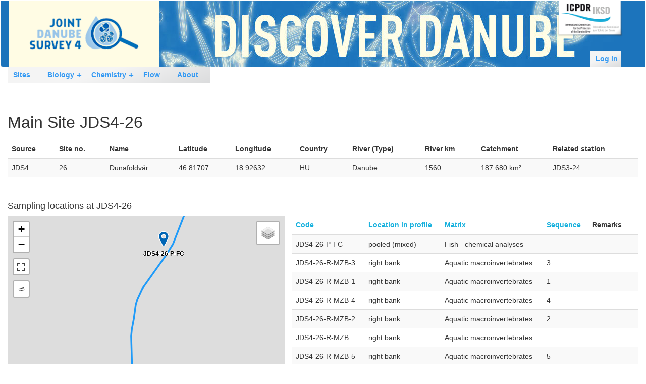

--- FILE ---
content_type: text/html; charset=utf-8
request_url: https://data.danubesurvey.org/jds4/main-sites/JDS4-26?bqe_name_selective=All&determinand_name_selective=All&reference=All&sampling_method=All&sampling_month=All&taxa_group=All&determinand_name=All&taxon_name=&page=6&order=value&sort=asc
body_size: 14230
content:

<!DOCTYPE html>
<html lang="en" dir="ltr">
  <head>
    <meta charset="utf-8" />
<link rel="shortcut icon" href="https://data.danubesurvey.org/jds4/core/misc/favicon.ico" type="image/vnd.microsoft.icon" />
<meta name="viewport" content="width=device-width, initial-scale=1" />
<meta http-equiv="X-UA-Compatible" content="IE=edge" />
<meta name="Generator" content="Backdrop CMS 1 (https://backdropcms.org)" />
    <title>Main Site JDS4-26 | ICPDR JDS4 Database</title>
    <style media="all">
@import url("https://data.danubesurvey.org/jds4/core/misc/normalize.css?t6qm0g");
@import url("https://data.danubesurvey.org/jds4/core/modules/system/css/system.css?t6qm0g");
@import url("https://data.danubesurvey.org/jds4/core/modules/system/css/system.theme.css?t6qm0g");
@import url("https://data.danubesurvey.org/jds4/core/modules/system/css/messages.theme.css?t6qm0g");
</style>
<style media="all">
@import url("https://data.danubesurvey.org/jds4/modules/chosen/libraries/chosen/chosen.css?t6qm0g");
@import url("https://data.danubesurvey.org/jds4/modules/chosen/css/chosen-backdrop.css?t6qm0g");
@import url("https://data.danubesurvey.org/jds4/modules/leaflet/libraries/leaflet/leaflet.css?t6qm0g");
@import url("https://data.danubesurvey.org/jds4/modules/leaflet/libraries/leaflet_plugins/leaflet.fullscreen.css?t6qm0g");
@import url("https://data.danubesurvey.org/jds4/modules/leaflet/libraries/leaflet_plugins/L.Control.Zoomslider.css?t6qm0g");
@import url("https://data.danubesurvey.org/jds4/modules/leaflet/libraries/leaflet_plugins/Control.Coordinates.css?t6qm0g");
@import url("https://data.danubesurvey.org/jds4/modules/leaflet/libraries/leaflet_plugins/leaflet.viewcenter.css?t6qm0g");
</style>
<style media="screen">
@import url("https://data.danubesurvey.org/jds4/modules/leaflet/libraries/leaflet_markercluster/dist/MarkerCluster.css?t6qm0g");
@import url("https://data.danubesurvey.org/jds4/modules/leaflet/libraries/leaflet_markercluster/dist/MarkerCluster.Default.css?t6qm0g");
</style>
<style media="all">
@import url("https://data.danubesurvey.org/jds4/modules/comment_notify/css/comment_notify.css?t6qm0g");
</style>
<link rel="stylesheet" href="https://use.fontawesome.com/releases/v6.4.2/css/all.css" media="all" />
<style media="all">
@import url("https://data.danubesurvey.org/jds4/core/modules/date/css/date.css?t6qm0g");
@import url("https://data.danubesurvey.org/jds4/core/modules/field/css/field.css?t6qm0g");
@import url("https://data.danubesurvey.org/jds4/core/modules/user/css/user.css?t6qm0g");
@import url("https://data.danubesurvey.org/jds4/modules/views_flipped_table/css/views_flipped_table.css?t6qm0g");
@import url("https://data.danubesurvey.org/jds4/core/modules/views/css/views.css?t6qm0g");
@import url("https://data.danubesurvey.org/jds4/modules/rules/rules.css?t6qm0g");
</style>
<style media="all">
@import url("https://data.danubesurvey.org/jds4/modules/ip_geoloc/css/ip_geoloc_leaflet_sync_content.css?t6qm0g");
@import url("https://data.danubesurvey.org/jds4/modules/ip_geoloc/css/ip_geoloc_leaflet_controls.css?t6qm0g");
@import url("https://data.danubesurvey.org/jds4/modules/ip_geoloc/css/ip_geoloc_leaflet_markers.css?t6qm0g");
@import url("https://data.danubesurvey.org/jds4/core/modules/system/css/menu-dropdown.theme.css?t6qm0g");
@import url("https://data.danubesurvey.org/jds4/core/modules/system/css/menu-toggle.theme.css?t6qm0g");
</style>
<style media="screen">
@import url("https://data.danubesurvey.org/jds4/libraries/leaflet-minimap/dist/Control.MiniMap.min.css?t6qm0g");
@import url("https://data.danubesurvey.org/jds4/modules/jds/libraries/leaflet-linearmeasurement/src/Leaflet.LinearMeasurement.css?t6qm0g");
</style>
<link rel="stylesheet" href="https://stackpath.bootstrapcdn.com/bootstrap/3.4.1/css/bootstrap.min.css" media="all" />
<link rel="stylesheet" href="https://stackpath.bootstrapcdn.com/font-awesome/4.7.0/css/font-awesome.min.css" media="all" />
<style media="all">
@import url("https://data.danubesurvey.org/jds4/themes/bootstrap_lite/css/overrides.css?t6qm0g");
@import url("https://data.danubesurvey.org/jds4/themes/bootstrap_lite/css/style.css?t6qm0g");
</style>
<style media="screen">
@import url("https://data.danubesurvey.org/jds4/core/misc/smartmenus/css/sm-core-css.css?t6qm0g");
</style>
<style media="all">
@import url("https://data.danubesurvey.org/jds4/files/css_injector/css_injector_2.css?t6qm0g");
@import url("https://data.danubesurvey.org/jds4/files/css_injector/css_injector_5.css?t6qm0g");
@import url("https://data.danubesurvey.org/jds4/files/css_injector/css_injector_7.css?t6qm0g");
@import url("https://data.danubesurvey.org/jds4/files/css_injector/css_injector_8.css?t6qm0g");
@import url("https://data.danubesurvey.org/jds4/files/css_injector/css_injector_10.css?t6qm0g");
</style>
    <script>window.Backdrop = {settings: {"basePath":"\/jds4\/","pathPrefix":"","drupalCompatibility":true,"ajaxPageState":{"theme":"bootstrap_lite","theme_token":"cLeVMQ2rU8yV2fbdn0GGb9Qp-ZgVbUg81nllAjizdvk","css":{"core\/misc\/normalize.css":1,"core\/modules\/system\/css\/system.css":1,"core\/modules\/system\/css\/system.theme.css":1,"core\/modules\/system\/css\/messages.theme.css":1,"modules\/chosen\/libraries\/chosen\/chosen.css":1,"modules\/chosen\/css\/chosen-backdrop.css":1,"modules\/leaflet\/libraries\/leaflet\/leaflet.css":1,"modules\/leaflet\/libraries\/leaflet_plugins\/leaflet.fullscreen.css":1,"modules\/leaflet\/libraries\/leaflet_plugins\/L.Control.Zoomslider.css":1,"modules\/leaflet\/libraries\/leaflet_plugins\/Control.Coordinates.css":1,"modules\/leaflet\/libraries\/leaflet_plugins\/leaflet.viewcenter.css":1,"modules\/leaflet\/libraries\/leaflet_markercluster\/dist\/MarkerCluster.css":1,"modules\/leaflet\/libraries\/leaflet_markercluster\/dist\/MarkerCluster.Default.css":1,"modules\/comment_notify\/css\/comment_notify.css":1,"https:\/\/use.fontawesome.com\/releases\/v6.4.2\/css\/all.css":1,"core\/modules\/comment\/css\/comment.css":1,"modules\/comment_notify\/css\/comment.css":1,"core\/modules\/date\/css\/date.css":1,"core\/modules\/field\/css\/field.css":1,"core\/modules\/search\/search.theme.css":1,"core\/modules\/user\/css\/user.css":1,"modules\/views_flipped_table\/css\/views_flipped_table.css":1,"core\/modules\/views\/css\/views.css":1,"modules\/rules\/rules.css":1,"layouts\/icpdr\/icpdr.css":1,"modules\/ip_geoloc\/css\/ip_geoloc_leaflet_sync_content.css":1,"modules\/ip_geoloc\/css\/ip_geoloc_leaflet_controls.css":1,"modules\/ip_geoloc\/css\/ip_geoloc_leaflet_markers.css":1,"core\/modules\/system\/css\/menu-dropdown.theme.css":1,"core\/modules\/system\/css\/menu-toggle.theme.css":1,"libraries\/leaflet-minimap\/dist\/Control.MiniMap.min.css":1,"modules\/jds\/libraries\/leaflet-linearmeasurement\/src\/Leaflet.LinearMeasurement.css":1,"https:\/\/stackpath.bootstrapcdn.com\/bootstrap\/3.4.1\/css\/bootstrap.min.css":1,"https:\/\/stackpath.bootstrapcdn.com\/font-awesome\/4.7.0\/css\/font-awesome.min.css":1,"themes\/bootstrap_lite\/css\/overrides.css":1,"themes\/bootstrap_lite\/css\/style.css":1,"core\/misc\/smartmenus\/css\/sm-core-css.css":1,"public:\/\/css_injector\/css_injector_2.css":1,"public:\/\/css_injector\/css_injector_5.css":1,"public:\/\/css_injector\/css_injector_7.css":1,"public:\/\/css_injector\/css_injector_8.css":1,"public:\/\/css_injector\/css_injector_10.css":1},"js":{"core\/misc\/jquery.js":1,"core\/misc\/jquery.once.js":1,"core\/misc\/backdrop.js":1,"modules\/chosen\/libraries\/chosen\/chosen.jquery.min.js":1,"0":1,"modules\/leaflet\/libraries\/leaflet\/leaflet.js":1,"modules\/leaflet\/libraries\/leaflet_plugins\/Leaflet.fullscreen.js":1,"modules\/leaflet\/libraries\/leaflet_plugins\/L.Control.Zoomslider.js":1,"modules\/leaflet\/libraries\/leaflet_plugins\/Control.Coordinates.js":1,"modules\/leaflet\/libraries\/leaflet_plugins\/leaflet.viewcenter.js":1,"1":1,"modules\/leaflet\/js\/leaflet.backdrop.js":1,"core\/misc\/jquery.form.js":1,"core\/misc\/ajax.js":1,"core\/misc\/smartmenus\/jquery.smartmenus.js":1,"core\/misc\/smartmenus\/addons\/keyboard\/jquery.smartmenus.keyboard.js":1,"core\/misc\/form.js":1,"modules\/leaflet\/libraries\/leaflet_markercluster\/dist\/leaflet.markercluster.js":1,"libraries\/leaflet-minimap\/dist\/Control.MiniMap.min.js":1,"modules\/jds\/libraries\/leaflet-linearmeasurement\/src\/Leaflet.LinearMeasurement.js":1,"modules\/jds\/libraries\/\/leaflet-betterwms\/L.TileLayer.BetterWMS.js":1,"https:\/\/stackpath.bootstrapcdn.com\/bootstrap\/3.4.1\/js\/bootstrap.min.js":1,"modules\/comment_notify\/js\/comment_notify.js":1,"core\/modules\/views\/js\/base.js":1,"core\/misc\/progress.js":1,"core\/misc\/autocomplete.js":1,"core\/misc\/tableheader.js":1,"modules\/views_selective_filters\/js\/attachBehaviours.js":1,"core\/modules\/views\/js\/ajax_view.js":1,"core\/modules\/system\/js\/menus.js":1,"3":1,"modules\/matomo\/matomo.js":1,"4":1,"modules\/ip_geoloc\/js\/ip_geoloc_leaflet_controls.js":1,"modules\/leaflet\/modules\/leaflet_markercluster\/js\/leaflet_markercluster.backdrop.js":1,"modules\/leaflet\/modules\/leaflet_more_maps\/js\/leaflet_more_maps.js":1,"modules\/jds\/js\/jds_leaflet_tagged_lines.js":1,"modules\/ip_geoloc\/js\/ip_geoloc_leaflet_tagged_marker.js":1,"modules\/ip_geoloc\/js\/ip_geoloc_leaflet_sync_content.js":1,"modules\/jds\/js\/jds_leaflet_controls.js":1,"modules\/views_autocomplete_filters\/js\/views-autocomplete-filters-dependent.js":1,"modules\/chosen\/js\/chosen.js":1}},"chosen":{"selector":"select#edit-report,\r\nselect#edit-river-select,\r\nselect#edit-field-segment-und,\r\nselect#edit-site-selective,\r\nselect#edit-main-site,\r\nselect#edit-field-labs-und,\r\nselect#edit-sample-method","minimum_single":20,"minimum_multiple":2,"minimum_width":0,"options":{"allow_single_deselect":false,"disable_search":false,"disable_search_threshold":0,"search_contains":true,"placeholder_text_multiple":"- Choose some options -","placeholder_text_single":"- Choose an option -","no_results_text":"No results match","inherit_select_classes":true}},"urlIsAjaxTrusted":{"\/jds4\/sampling-locations\/JDS4-26":true,"\/jds4\/chemistry\/analysis\/JDS4-26":true,"\/jds4\/biology\/species\/JDS4-26":true},"leaflet":[{"mapId":"ip-geoloc-map-of-view-jds_sampling_locations-attachment_map-d50cc3e302c6369d8fc303962eae3248","map":{"label":"Combined map","description":"Custom defined map with layer switcher","layers":{"OSM Mapnik":{"urlTemplate":"https:\/\/tile.openstreetmap.org\/{z}\/{x}\/{y}.png","options":{"attribution":"\u003Ca href=\u0022https:\/\/www.openstreetmap.org\/copyright\u0022 target=\u0022_blank\u0022\u003E\u00a9 OpenStreetMap \u003C\/a\u003E contributors","maxZoom":19}},"ESRI World Terrain layer":{"urlTemplate":"\/\/services.arcgisonline.com\/ArcGIS\/rest\/services\/World_Terrain_Base\/MapServer\/tile\/{z}\/{y}\/{x}.png","options":{"attribution":"Tiles \u0026copy; \u003Ca target=\u0022attr\u0022 href=\u0022http:\/\/esri.com\u0022\u003EEsri\u003C\/a\u003E"}},"DanubeGIS Danube River Basin District":{"urlTemplate":"https:\/\/www.danubegis.org\/geoserver\/wms?service=WMS","type":"wms","options":{"layers":"DRBMP2021:drbd_2021_mask","attribution":"\u003Ca href=\u0022http:\/\/icpdr.org\u0022 target=\u0022_blank\u0022\u003EICPDR\u003C\/a\u003E","transparent":"true","format":"image\/png"},"layer_type":"overlay","enabled":"true"},"DanubeGIS Surface Waters (incl. rivers \u003E4000km\u00b2 catchment)":{"urlTemplate":"https:\/\/www.danubegis.org\/geoserver\/ows?","type":"wms","options":{"layers":"DRBMP2021:SWB","attribution":"\u003Ca href=\u0022http:\/\/icpdr.org\u0022 target=\u0022_blank\u0022\u003EICPDR\u003C\/a\u003E","transparent":"true","format":"image\/png"},"layer_type":"overlay","enabled":"true"},"DanubeGIS DanubeSediment Project: Danube Channel (Reference State)":{"urlTemplate":"https:\/\/www.danubegis.org\/geoserver\/ows?","type":"wms","options":{"layers":"DanubeSedimentProject:Sediment_project_Danube_channel_Ref_state","attribution":"\u003Ca href=\u0022https:\/\/dtp.interreg-danube.eu\/approved-projects\/danubesediment\u0022 target=\u0022_blank\u0022\u003EDanubeSediment Project\u003C\/a\u003E","transparent":"true","format":"image\/png","opacity":0.6},"layer_type":"overlay"},"DanubeGIS DanubeSediment Project: Danube Channel (Present State)":{"urlTemplate":"https:\/\/www.danubegis.org\/geoserver\/ows?","type":"wms","options":{"layers":"DanubeSedimentProject:Sediment_project_Danube_channel_Pres_state","attribution":"\u003Ca href=\u0022https:\/\/dtp.interreg-danube.eu\/approved-projects\/danubesediment\u0022 target=\u0022_blank\u0022\u003EDanubeSediment Project\u003C\/a\u003E","transparent":"true","format":"image\/png","opacity":0.6},"layer_type":"overlay"},"DanubeGIS DRBMP 2021: SW Monitoring Stations":{"urlTemplate":"https:\/\/www.danubegis.org\/geoserver\/ows?","type":"wms","options":{"layers":"DRBMP2021:SWStn","attribution":"\u003Ca href=\u0022http:\/\/icpdr.org\u0022 target=\u0022_blank\u0022\u003EICPDR\u003C\/a\u003E","transparent":"true","format":"image\/png"},"layer_type":"overlay"},"DanubeGIS DRBMP 2021: SWB Ecological Status":{"urlTemplate":"https:\/\/www.danubegis.org\/geoserver\/ows?","type":"wms","options":{"layers":"DRBMP2021:SWB_Status","attribution":"\u003Ca href=\u0022http:\/\/icpdr.org\u0022 target=\u0022_blank\u0022\u003EICPDR\u003C\/a\u003E","transparent":"true","format":"image\/png"},"layer_type":"overlay"},"DanubeGIS DRBMP 2021: SWB Chemical Status":{"urlTemplate":"https:\/\/www.danubegis.org\/geoserver\/ows?","type":"wms","options":{"layers":"DRBMP2021:SWB_Status","styles":"SWB_Chem_Status","attribution":"\u003Ca href=\u0022http:\/\/icpdr.org\u0022 target=\u0022_blank\u0022\u003EICPDR\u003C\/a\u003E","transparent":"true","format":"image\/png"},"layer_type":"overlay"},"DanubeGIS JDS4: Hydromorphological Assessment":{"urlTemplate":"https:\/\/www.danubegis.org\/geoserver\/ows?","type":"wms","options":{"layers":"DRBMP2021:jds4_hymo","attribution":"\u003Ca href=\u0022http:\/\/icpdr.org\u0022 target=\u0022_blank\u0022\u003EICPDR\u003C\/a\u003E","transparent":"true","format":"image\/png"},"layer_type":"overlay"},"DanubeGIS DanubeHIS: HYDRO Stations":{"urlTemplate":"https:\/\/www.danubegis.org\/geoserver\/ows?","type":"wms","options":{"layers":"Expert:DanubeHIS_stations_v","attribution":"\u003Ca href=\u0022http:\/\/icpdr.org\u0022 target=\u0022_blank\u0022\u003EICPDR\u003C\/a\u003E","transparent":"true","format":"image\/png"},"layer_type":"overlay"},"Bing Road map":{"type":"quad","urlTemplate":"https:\/\/t{s}.ssl.ak.dynamic.tiles.virtualearth.net\/comp\/ch\/{q}?it=G,L\u0026mkt=en","options":{"maxZoom":19,"attribution":"Tiles \u003Ca target=\u0022attr\u0022 href=\u0022http:\/\/www.bing.com\/maps\u0022\u003EBing\u003C\/a\u003E \u0026copy; Microsoft and suppliers","subdomains":[0,1,2,3,4,5,6,7]}},"ESRI Imagery map":{"urlTemplate":"\/\/services.arcgisonline.com\/ArcGIS\/rest\/services\/World_Imagery\/MapServer\/tile\/{z}\/{y}\/{x}.png","options":{"attribution":"Tiles \u0026copy; \u003Ca target=\u0022attr\u0022 href=\u0022http:\/\/esri.com\u0022\u003EEsri\u003C\/a\u003E"}},"ESRI NatGeo map":{"urlTemplate":"\/\/services.arcgisonline.com\/ArcGIS\/rest\/services\/NatGeo_World_Map\/MapServer\/tile\/{z}\/{y}\/{x}.png","options":{"attribution":"Tiles \u0026copy; \u003Ca target=\u0022attr\u0022 href=\u0022http:\/\/esri.com\u0022\u003EEsri\u003C\/a\u003E"}},"ESRI Street map":{"urlTemplate":"\/\/services.arcgisonline.com\/ArcGIS\/rest\/services\/World_Street_Map\/MapServer\/tile\/{z}\/{y}\/{x}.png","options":{"attribution":"Tiles \u0026copy; \u003Ca target=\u0022attr\u0022 href=\u0022http:\/\/esri.com\u0022\u003EEsri\u003C\/a\u003E","maxZoom":19}},"Google Road map":{"type":"google","urlTemplate":"\/\/mt{s}.googleapis.com\/vt?x={x}\u0026y={y}\u0026z={z}","options":{"attribution":"Map data \u0026copy; \u003Ca target=\u0022attr\u0022 href=\u0022http:\/\/googlemaps.com\u0022\u003EGoogle\u003C\/a\u003E","detectRetina":false,"maxZoom":21,"subdomains":[0,1,2,3]}},"Google Terrain map":{"type":"google","urlTemplate":"\/\/mt{s}.googleapis.com\/vt?lyrs=t,r\u0026x={x}\u0026y={y}\u0026z={z}","options":{"attribution":"Map data \u0026copy; \u003Ca target=\u0022attr\u0022 href=\u0022http:\/\/googlemaps.com\u0022\u003EGoogle\u003C\/a\u003E","detectRetina":true,"maxZoom":21,"subdomains":[0,1,2,3]},"layer_type":"base"}},"settings":{"layerControl":true,"attributionControl":true,"closePopupOnClick":true,"doubleClickZoom":true,"dragging":true,"fadeAnimation":true,"maxZoom":19,"minZoom":5,"scrollWheelZoom":true,"touchZoom":true,"trackResize":true,"zoomAnimation":true,"zoomControl":true,"revertLastMarkerOnMapOut":false,"maxClusterRadius":10,"disableClusteringAtZoom":"19","addRegionToolTips":true,"hullHugFactor":-1,"touchMode":"auto","animateAddingMarkers":true,"fullscreenControl":{"position":"topleft"},"miniMap":{"autoToggleDisplay":true,"height":"100","width":"150","position":"bottomright","toggleDisplay":true,"zoomAnimation":false,"zoomLevelOffset":-5,"aimingRectOptions":{"color":"red","weight":3,"fillOpacity":0.1},"shadowRectOptions":{"color":"#888","weight":1}},"zoomIndicator":false,"zoomOnClick":0,"resetControl":false,"clusterControl":false,"scaleControl":{"metric":true,"imperial":true},"gotoContentOnClick":false,"openBalloonsOnHover":false,"polygonAddShadowOnHover":0,"shadowOnHoverEffect":"animated blur","useTweenMaxForShadowOnHover":"2.1.3","polygonFillOpacityOnHover":"0.6","polygonLineWeightOnHover":""}},"features":[{"type":"point","lat":"46.89391","lon":"18.94722","feature_id":"1085","flags":46,"popup":"\u003Cstrong\u003EJDS4-26-P-FC\u003C\/strong\u003E\u003Cbr \/\u003Esite_name: Dunaf\u00f6ldv\u00e1r\u003Cbr \/\u003Eriver: Danube\u003Cbr \/\u003EMatrix: Fish - chemical analyses\u003Cbr \/\u003ELatitude: 46.89391\u003Cbr \/\u003ELongitude: 18.94722\u003Cbr \/\u003EAltitude: undefined\u003Cbr \/\u003Ecreation_date: 04.03.2020 - 14:35\u003Cbr \/\u003ECountry (Team): AT","specialChar":"","specialCharClass":"fa fa-map-marker marker-danube","tag":"\u003Cstrong\u003EJDS4-26-P-FC\u003C\/strong\u003E","cssClass":"tag-below-marker","icon":{"iconUrl":"https:\/\/data.danubesurvey.org\/jds4\/modules\/jds\/map-markers\/transparent.png","iconSize":{"x":32,"y":42},"iconAnchor":{"x":16,"y":21},"popupAnchor":{"x":0,"y":-43}}},{"type":"point","lat":"46.81631","lon":"18.92403","feature_id":"945","flags":46,"popup":"\u003Cstrong\u003EJDS4-26-R-MZB-3\u003C\/strong\u003E\u003Cbr \/\u003Esite_name: Dunaf\u00f6ldv\u00e1r\u003Cbr \/\u003Eriver: Danube\u003Cbr \/\u003EMatrix: Aquatic macroinvertebrates\u003Cbr \/\u003ELatitude: 46.81631\u003Cbr \/\u003ELongitude: 18.92403\u003Cbr \/\u003EAltitude: undefined\u003Cbr \/\u003Ecreation_date: 04.11.2019 - 14:25\u003Cbr \/\u003ECountry (Team): HU","specialChar":"","specialCharClass":"fa fa-map-marker marker-danube","tag":"\u003Cstrong\u003EJDS4-26-R-MZB-3\u003C\/strong\u003E","cssClass":"tag-below-marker","icon":{"iconUrl":"https:\/\/data.danubesurvey.org\/jds4\/modules\/jds\/map-markers\/transparent.png","iconSize":{"x":32,"y":42},"iconAnchor":{"x":16,"y":21},"popupAnchor":{"x":0,"y":-43}}},{"type":"point","lat":"46.81410","lon":"18.92514","feature_id":"943","flags":46,"popup":"\u003Cstrong\u003EJDS4-26-R-MZB-1\u003C\/strong\u003E\u003Cbr \/\u003Esite_name: Dunaf\u00f6ldv\u00e1r\u003Cbr \/\u003Eriver: Danube\u003Cbr \/\u003EMatrix: Aquatic macroinvertebrates\u003Cbr \/\u003ELatitude: 46.81410\u003Cbr \/\u003ELongitude: 18.92514\u003Cbr \/\u003EAltitude: undefined\u003Cbr \/\u003Ecreation_date: 04.11.2019 - 14:25\u003Cbr \/\u003ECountry (Team): HU","specialChar":"","specialCharClass":"fa fa-map-marker marker-danube","tag":"\u003Cstrong\u003EJDS4-26-R-MZB-1\u003C\/strong\u003E","cssClass":"tag-below-marker","icon":{"iconUrl":"https:\/\/data.danubesurvey.org\/jds4\/modules\/jds\/map-markers\/transparent.png","iconSize":{"x":32,"y":42},"iconAnchor":{"x":16,"y":21},"popupAnchor":{"x":0,"y":-43}}},{"type":"point","lat":"46.81470","lon":"18.92465","feature_id":"946","flags":46,"popup":"\u003Cstrong\u003EJDS4-26-R-MZB-4\u003C\/strong\u003E\u003Cbr \/\u003Esite_name: Dunaf\u00f6ldv\u00e1r\u003Cbr \/\u003Eriver: Danube\u003Cbr \/\u003EMatrix: Aquatic macroinvertebrates\u003Cbr \/\u003ELatitude: 46.81470\u003Cbr \/\u003ELongitude: 18.92465\u003Cbr \/\u003EAltitude: undefined\u003Cbr \/\u003Ecreation_date: 04.11.2019 - 14:25\u003Cbr \/\u003ECountry (Team): HU","specialChar":"","specialCharClass":"fa fa-map-marker marker-danube","tag":"\u003Cstrong\u003EJDS4-26-R-MZB-4\u003C\/strong\u003E","cssClass":"tag-below-marker","icon":{"iconUrl":"https:\/\/data.danubesurvey.org\/jds4\/modules\/jds\/map-markers\/transparent.png","iconSize":{"x":32,"y":42},"iconAnchor":{"x":16,"y":21},"popupAnchor":{"x":0,"y":-43}}},{"type":"point","lat":"46.81428","lon":"18.92561","feature_id":"944","flags":46,"popup":"\u003Cstrong\u003EJDS4-26-R-MZB-2\u003C\/strong\u003E\u003Cbr \/\u003Esite_name: Dunaf\u00f6ldv\u00e1r\u003Cbr \/\u003Eriver: Danube\u003Cbr \/\u003EMatrix: Aquatic macroinvertebrates\u003Cbr \/\u003ELatitude: 46.81428\u003Cbr \/\u003ELongitude: 18.92561\u003Cbr \/\u003EAltitude: undefined\u003Cbr \/\u003Ecreation_date: 04.11.2019 - 14:25\u003Cbr \/\u003ECountry (Team): HU","specialChar":"","specialCharClass":"fa fa-map-marker marker-danube","tag":"\u003Cstrong\u003EJDS4-26-R-MZB-2\u003C\/strong\u003E","cssClass":"tag-below-marker","icon":{"iconUrl":"https:\/\/data.danubesurvey.org\/jds4\/modules\/jds\/map-markers\/transparent.png","iconSize":{"x":32,"y":42},"iconAnchor":{"x":16,"y":21},"popupAnchor":{"x":0,"y":-43}}},{"type":"point","lat":"46.80784","lon":"18.93267","feature_id":"334","flags":46,"popup":"\u003Cstrong\u003EJDS4-26-R-MZB\u003C\/strong\u003E\u003Cbr \/\u003Esite_name: Dunaf\u00f6ldv\u00e1r\u003Cbr \/\u003Eriver: Danube\u003Cbr \/\u003EMatrix: Aquatic macroinvertebrates\u003Cbr \/\u003ELatitude: 46.80784\u003Cbr \/\u003ELongitude: 18.93267\u003Cbr \/\u003EAltitude: undefined\u003Cbr \/\u003Ecreation_date: 11.07.2019 - 19:52\u003Cbr \/\u003ECountry (Team): HU","specialChar":"","specialCharClass":"fa fa-map-marker marker-danube","tag":"\u003Cstrong\u003EJDS4-26-R-MZB\u003C\/strong\u003E","cssClass":"tag-below-marker","icon":{"iconUrl":"https:\/\/data.danubesurvey.org\/jds4\/modules\/jds\/map-markers\/transparent.png","iconSize":{"x":32,"y":42},"iconAnchor":{"x":16,"y":21},"popupAnchor":{"x":0,"y":-43}}},{"type":"point","lat":"46.81684","lon":"18.92369","feature_id":"947","flags":46,"popup":"\u003Cstrong\u003EJDS4-26-R-MZB-5\u003C\/strong\u003E\u003Cbr \/\u003Esite_name: Dunaf\u00f6ldv\u00e1r\u003Cbr \/\u003Eriver: Danube\u003Cbr \/\u003EMatrix: Aquatic macroinvertebrates\u003Cbr \/\u003ELatitude: 46.81684\u003Cbr \/\u003ELongitude: 18.92369\u003Cbr \/\u003EAltitude: undefined\u003Cbr \/\u003Ecreation_date: 04.11.2019 - 14:25\u003Cbr \/\u003ECountry (Team): HU","specialChar":"","specialCharClass":"fa fa-map-marker marker-danube","tag":"\u003Cstrong\u003EJDS4-26-R-MZB-5\u003C\/strong\u003E","cssClass":"tag-below-marker","icon":{"iconUrl":"https:\/\/data.danubesurvey.org\/jds4\/modules\/jds\/map-markers\/transparent.png","iconSize":{"x":32,"y":42},"iconAnchor":{"x":16,"y":21},"popupAnchor":{"x":0,"y":-43}}},{"type":"point","lat":"46.80783","lon":"18.93297","feature_id":"700","flags":46,"popup":"\u003Cstrong\u003EJDS4-26-R-PB\u003C\/strong\u003E\u003Cbr \/\u003Esite_name: Dunaf\u00f6ldv\u00e1r\u003Cbr \/\u003Eriver: Danube\u003Cbr \/\u003EMatrix: Phytobenthos\u003Cbr \/\u003ELatitude: 46.80783\u003Cbr \/\u003ELongitude: 18.93297\u003Cbr \/\u003EAltitude: 93 m\u003Cbr \/\u003Ecreation_date: 24.09.2019 - 14:58\u003Cbr \/\u003ECountry (Team): HU","specialChar":"","specialCharClass":"fa fa-map-marker marker-danube","tag":"\u003Cstrong\u003EJDS4-26-R-PB\u003C\/strong\u003E","cssClass":"tag-below-marker","icon":{"iconUrl":"https:\/\/data.danubesurvey.org\/jds4\/modules\/jds\/map-markers\/transparent.png","iconSize":{"x":32,"y":42},"iconAnchor":{"x":16,"y":21},"popupAnchor":{"x":0,"y":-43}}},{"type":"point","lat":"46.81022","lon":"18.93773","feature_id":"701","flags":46,"popup":"\u003Cstrong\u003EJDS4-26-L-PB\u003C\/strong\u003E\u003Cbr \/\u003Esite_name: Dunaf\u00f6ldv\u00e1r\u003Cbr \/\u003Eriver: Danube\u003Cbr \/\u003EMatrix: Phytobenthos\u003Cbr \/\u003ELatitude: 46.81022\u003Cbr \/\u003ELongitude: 18.93773\u003Cbr \/\u003EAltitude: 91 m\u003Cbr \/\u003Ecreation_date: 24.09.2019 - 15:03\u003Cbr \/\u003ECountry (Team): HU","specialChar":"","specialCharClass":"fa fa-map-marker marker-danube","tag":"\u003Cstrong\u003EJDS4-26-L-PB\u003C\/strong\u003E","cssClass":"tag-below-marker","icon":{"iconUrl":"https:\/\/data.danubesurvey.org\/jds4\/modules\/jds\/map-markers\/transparent.png","iconSize":{"x":32,"y":42},"iconAnchor":{"x":16,"y":21},"popupAnchor":{"x":0,"y":-43}}},{"type":"point","lat":"46.81707","lon":"18.92632","feature_id":"336","flags":46,"popup":"\u003Cstrong\u003EJDS4-26-M-SW\u003C\/strong\u003E\u003Cbr \/\u003Esite_name: Dunaf\u00f6ldv\u00e1r\u003Cbr \/\u003Eriver: Danube\u003Cbr \/\u003EMatrix: Surface Water\u003Cbr \/\u003ELatitude: 46.81707\u003Cbr \/\u003ELongitude: 18.92632\u003Cbr \/\u003EAltitude: undefined\u003Cbr \/\u003Ecreation_date: 29.11.2019 - 08:46\u003Cbr \/\u003ECountry (Team): HU","specialChar":"","specialCharClass":"fa fa-map-marker marker-danube","tag":"\u003Cstrong\u003EJDS4-26-M-SW\u003C\/strong\u003E","cssClass":"tag-below-marker","icon":{"iconUrl":"https:\/\/data.danubesurvey.org\/jds4\/modules\/jds\/map-markers\/transparent.png","iconSize":{"x":32,"y":42},"iconAnchor":{"x":16,"y":21},"popupAnchor":{"x":0,"y":-43}}},{"type":"point","lat":"46.81604","lon":"18.92420","feature_id":"491","flags":46,"popup":"\u003Cstrong\u003EJDS4-26-R-SW-LS\u003C\/strong\u003E\u003Cbr \/\u003Esite_name: Dunaf\u00f6ldv\u00e1r\u003Cbr \/\u003Eriver: Danube\u003Cbr \/\u003EMatrix: Surface Water\u003Cbr \/\u003ELatitude: 46.81604\u003Cbr \/\u003ELongitude: 18.92420\u003Cbr \/\u003EAltitude: undefined\u003Cbr \/\u003Ecreation_date: 28.09.2019 - 10:19\u003Cbr \/\u003ECountry (Team): (LS)","specialChar":"","specialCharClass":"fa fa-map-marker marker-danube","tag":"\u003Cstrong\u003EJDS4-26-R-SW-LS\u003C\/strong\u003E","cssClass":"tag-below-marker","icon":{"iconUrl":"https:\/\/data.danubesurvey.org\/jds4\/modules\/jds\/map-markers\/transparent.png","iconSize":{"x":32,"y":42},"iconAnchor":{"x":16,"y":21},"popupAnchor":{"x":0,"y":-43}}},{"type":"point","lat":"46.80930","lon":"18.93472","feature_id":"163","flags":46,"popup":"\u003Cstrong\u003EJDS4-26-M-ZP\u003C\/strong\u003E\u003Cbr \/\u003Esite_name: Dunaf\u00f6ldv\u00e1r\u003Cbr \/\u003Eriver: Danube\u003Cbr \/\u003EMatrix: Zooplankton\u003Cbr \/\u003ELatitude: 46.80930\u003Cbr \/\u003ELongitude: 18.93472\u003Cbr \/\u003EAltitude: 133 m\u003Cbr \/\u003Ecreation_date: 05.07.2019 - 11:06\u003Cbr \/\u003ECountry (Team): HU","specialChar":"","specialCharClass":"fa fa-map-marker marker-danube","tag":"\u003Cstrong\u003EJDS4-26-M-ZP\u003C\/strong\u003E","cssClass":"tag-below-marker","icon":{"iconUrl":"https:\/\/data.danubesurvey.org\/jds4\/modules\/jds\/map-markers\/transparent.png","iconSize":{"x":32,"y":42},"iconAnchor":{"x":16,"y":21},"popupAnchor":{"x":0,"y":-43}}},{"type":"point","lat":"46.81068","lon":"18.93649","feature_id":"335","flags":46,"popup":"\u003Cstrong\u003EJDS4-26-L-ZP\u003C\/strong\u003E\u003Cbr \/\u003Esite_name: Dunaf\u00f6ldv\u00e1r\u003Cbr \/\u003Eriver: Danube\u003Cbr \/\u003EMatrix: Zooplankton\u003Cbr \/\u003ELatitude: 46.81068\u003Cbr \/\u003ELongitude: 18.93649\u003Cbr \/\u003EAltitude: undefined\u003Cbr \/\u003Ecreation_date: 11.07.2019 - 19:53\u003Cbr \/\u003ECountry (Team): HU","specialChar":"","specialCharClass":"fa fa-map-marker marker-danube","tag":"\u003Cstrong\u003EJDS4-26-L-ZP\u003C\/strong\u003E","cssClass":"tag-below-marker","icon":{"iconUrl":"https:\/\/data.danubesurvey.org\/jds4\/modules\/jds\/map-markers\/transparent.png","iconSize":{"x":32,"y":42},"iconAnchor":{"x":16,"y":21},"popupAnchor":{"x":0,"y":-43}}},{"type":"point","lat":"46.80829","lon":"18.93293","feature_id":"162","flags":46,"popup":"\u003Cstrong\u003EJDS4-26-R-ZP\u003C\/strong\u003E\u003Cbr \/\u003Esite_name: Dunaf\u00f6ldv\u00e1r\u003Cbr \/\u003Eriver: Danube\u003Cbr \/\u003EMatrix: Zooplankton\u003Cbr \/\u003ELatitude: 46.80829\u003Cbr \/\u003ELongitude: 18.93293\u003Cbr \/\u003EAltitude: 144 m\u003Cbr \/\u003Ecreation_date: 05.07.2019 - 11:06\u003Cbr \/\u003ECountry (Team): HU","specialChar":"","specialCharClass":"fa fa-map-marker marker-danube","tag":"\u003Cstrong\u003EJDS4-26-R-ZP\u003C\/strong\u003E","cssClass":"tag-below-marker","icon":{"iconUrl":"https:\/\/data.danubesurvey.org\/jds4\/modules\/jds\/map-markers\/transparent.png","iconSize":{"x":32,"y":42},"iconAnchor":{"x":16,"y":21},"popupAnchor":{"x":0,"y":-43}}},{"type":"point","lat":"46.81707","lon":"18.92632","flags":46,"specialCharClass":"fa-solid fa-magnifying-glass marker-danube","tooltip":"Main site: JDS4-26 Dunaf\u00f6ldv\u00e1r","tag":"JDS4-26","cssClass":"tag-below-marker","icon":{"iconUrl":"https:\/\/data.danubesurvey.org\/jds4\/modules\/jds\/map-markers\/transparent.png","iconSize":{"x":32,"y":42},"iconAnchor":{"x":16,"y":21},"popupAnchor":{"x":0,"y":-43}}}]}],"views":{"ajax_path":"\/jds4\/views\/ajax","ajaxViews":{"views_dom_id:18bc1f1737adac8cbc061f487966a3b7":{"view_name":"jds_analysis","view_display_id":"block_main_site","view_args":"JDS4-26","view_path":"main-sites\/JDS4-26","view_base_path":"chemistry\/analysis","view_dom_id":"18bc1f1737adac8cbc061f487966a3b7","pager_element":0},"views_dom_id:4850a975c402dfbc7dba9c290ec5b1e7":{"view_name":"jds_species","view_display_id":"block_main_site","view_args":"JDS4-26","view_path":"main-sites\/JDS4-26","view_base_path":"biology\/species","view_dom_id":"4850a975c402dfbc7dba9c290ec5b1e7","pager_element":0},"views_dom_id:591a3e8e19e60744e7cfdbfe15f85e3a":{"view_name":"jds_flow","view_display_id":"block_main_site","view_args":"JDS4-26","view_path":"main-sites\/JDS4-26","view_base_path":"flow\/dates","view_dom_id":"591a3e8e19e60744e7cfdbfe15f85e3a","pager_element":0}}},"matomo":{"trackMailto":1}}};</script>
<script src="https://data.danubesurvey.org/jds4/files/js/js_qcuQasNlfIq7236oVf0NRWYeUUrasWXW4qABbJzWJEo.js"></script>
<script src="https://data.danubesurvey.org/jds4/files/js/js_tocOByrzkOU5H54v4DQAVoo6Zn36JHUVTacoBXvaArQ.js"></script>
<script>L_ROOT_URL = "/jds4/modules/leaflet/libraries/leaflet/";</script>
<script src="https://data.danubesurvey.org/jds4/files/js/js_z68GC3Tk5qrwx4Hil888vepBQC5JVVRoFxpplnRlJhM.js"></script>
<script>L.Icon.Default.imagePath = "/jds4/modules/leaflet/libraries/leaflet/images/";</script>
<script src="https://data.danubesurvey.org/jds4/files/js/js_WZgK1ALp513RoCq1YVWZZVygfZKgoxi5KbtSK2Ygh2c.js"></script>
<script src="https://data.danubesurvey.org/jds4/libraries/leaflet-minimap/dist/Control.MiniMap.min.js?v=2.1.0"></script>
<script src="https://data.danubesurvey.org/jds4/modules/jds/libraries/leaflet-linearmeasurement/src/Leaflet.LinearMeasurement.js?v=undefined"></script>
<script src="https://data.danubesurvey.org/jds4/modules/jds/libraries//leaflet-betterwms/L.TileLayer.BetterWMS.js?v=undefined"></script>
<script src="https://stackpath.bootstrapcdn.com/bootstrap/3.4.1/js/bootstrap.min.js"></script>
<script src="https://data.danubesurvey.org/jds4/files/js/js_A_0u4wM0-yVWjUKN0IUEbco4nHK4Hx4dCmFdEq78mtY.js"></script>
<script src="https://data.danubesurvey.org/jds4/files/js/js_VHq8ZSpRrcUTSEyhdz9eZGh47NHF4N-MFWkGEXjEtco.js"></script>
<script>jQuery(document).ready(function () { if (window.parent !== window) {
    document.documentElement.classList.add("inside-iframe");
    } });</script>
<script src="https://data.danubesurvey.org/jds4/files/js/js_zIk8y64PxlhIvdbTcdjFvzCGVXU6v_m9mnIKq3ByLHQ.js"></script>
<script>var _paq = _paq || [];(function(){var u=(("https:" == document.location.protocol) ? "https://matomo.icpdr.org/" : "http://matomo.icpdr.org/");_paq.push(["setSiteId", "1"]);_paq.push(["setTrackerUrl", u+"matomo.php"]);_paq.push(["setDoNotTrack", 1]);_paq.push(['setCustomVariable', 1, "role", "anonymous", "visit"]);_paq.push(["trackPageView"]);_paq.push(["setIgnoreClasses", ["no-tracking","colorbox"]]);_paq.push(["enableLinkTracking"]);var d=document,g=d.createElement("script"),s=d.getElementsByTagName("script")[0];g.type="text/javascript";g.defer=true;g.async=true;g.src=u+"matomo.js";s.parentNode.insertBefore(g,s);})();</script>
<script src="https://data.danubesurvey.org/jds4/files/js/js_yrayEs7nRrlhFjeuCCgZ8--9aY0Suv0ViD9k5TBRNbo.js"></script>
  </head>
  <body class="page customerror not-front page-main-sites page-main-sites-jds4-26 role-anonymous">
    <div class="layout--icpdr layout">

    <div id="skip-link">
      <a href="#main-content" class="element-invisible element-focusable">Skip to main content</a>
    </div>

  
    <header class="fixed-top" role="banner">
      <nav class="navbar navbar-expand-md navbar-in" id="nav-main">
        <div class="container-fluid justify-content-between align-items-center d-flex flex-wrap">

          

<div>
<header id="navbar" role="banner" class="navbar navbar-default">
  <div class="container-fluid">
    <div class="navbar-header">
      <!-- .btn-navbar is used as the toggle for collapsed navbar content -->
      <button type="button" class="navbar-toggle" data-toggle="collapse" data-target=".navbar-collapse">
        <span class="sr-only">Toggle navigation</span>
        <span class="icon-bar"></span>
        <span class="icon-bar"></span>
        <span class="icon-bar"></span>
      </button>
              <a class="name navbar-brand" href="/jds4/" title="Home">
                      <img src="https://data.danubesurvey.org/jds4/files/jds4_logo_t.png" alt="Home" />
                            </a>
          </div>
    
      </div>
</header>
<header role="banner" id="page-header">
  </header> <!-- /#page-header -->
</div>

<div class="block block-system-user-menu block-menu" role="navigation">


  <div class="block-content">
    <ul class="menu-dropdown menu" data-menu-style="dropdown" data-clickdown="1" data-collapse="default"><li class="first last leaf menu-mlid-2613"><a href="/jds4/user/login?destination=main-sites/JDS4-26%3Fbqe_name_selective%3DAll%26determinand_name_selective%3DAll%26reference%3DAll%26sampling_method%3DAll%26sampling_month%3DAll%26taxa_group%3DAll%26determinand_name%3DAll%26taxon_name%3D%26order%3Dvalue%26sort%3Dasc%26page%3D6" title="">Log in</a></li>
</ul>  </div>
</div>
<div class="block block-system-main-menu block-menu" role="navigation">


  <div class="block-content">
    <input id="menu-toggle-state" class="menu-toggle-state element-invisible" type="checkbox" aria-controls="menu-toggle-state" /><label class="menu-toggle-button" for="menu-toggle-state"><span class="menu-toggle-button-icon"></span><span class="menu-toggle-button-text">Menu</span><span class="menu-toggle-assistive-text element-invisible">Toggle menu visibility</span></label><ul class="menu-dropdown menu" data-menu-style="dropdown" data-clickdown="1" data-collapse="default" data-menu-toggle-id="menu-toggle-state"><li class="first leaf menu-mlid-443"><a href="/jds4/main-sites" title="Main sites">Sites</a></li>
<li class="expanded has-children menu-mlid-2452"><a href="/jds4/biology">Biology</a><ul><li class="first leaf menu-mlid-2430"><a href="/jds4/biology/taxa?bqe_name=Aquatic%20macroinvertebrates" title="">Aquatic macroinvertebrates</a></li>
<li class="leaf menu-mlid-4024"><a href="/jds4/biology/taxa?bqe_name=Fish" title="">Fish</a></li>
<li class="leaf menu-mlid-2431"><a href="/jds4/biology/taxa?bqe_name=Macrophytes" title="">Macrophytes</a></li>
<li class="leaf menu-mlid-2432"><a href="/jds4/biology/taxa?bqe_name=Phytobenthos" title="">Phytobenthos</a></li>
<li class="leaf menu-mlid-2433"><a href="/jds4/biology/taxa?bqe_name=Phytoplankton" title="">Phytoplankton</a></li>
<li class="last leaf menu-mlid-2434"><a href="/jds4/biology/taxa?bqe_name=Zooplankton" title="">Zooplankton</a></li>
</ul></li>
<li class="expanded has-children menu-mlid-2390"><a href="/jds4/chemistry">Chemistry</a><ul><li class="first leaf menu-mlid-2456"><a href="/jds4/chemistry/determinands?determin_group=Basic%20parameters" title="Alkalinity...Water temperature">Basic parameters</a></li>
<li class="leaf menu-mlid-2457"><a href="/jds4/chemistry/determinands?determin_group=Metals" title="Mercury (Hg) and other metals">Metals</a></li>
<li class="last leaf menu-mlid-2458"><a href="/jds4/chemistry/determinands?determin_group=Organics" title="1,4-Dioxane ...  γ-HBCDD">Organics</a></li>
</ul></li>
<li class="leaf menu-mlid-2422"><a href="/jds4/flow">Flow</a></li>
<li class="last leaf menu-mlid-2387"><a href="/jds4/about" title="About this database">About</a></li>
</ul>  </div>
</div>
<div class="block block-block-3">


  <div class="block-content">
    <p><a href="http://www.icpdr.org/" title="ICPDR Homepage"><img alt="International Commission for the Protection of the Danube River (ICPDR)" src="https://data.danubesurvey.org/jds4/files/theme_jds4/icpdr_logo.png" /> </a></p>
  </div>
</div>
          </div>
      </nav>
    </header>

    
    <main>
      <div class="content container-fluid">
        <div id="contentStart"></div>
        <div class="row g-6">
<!-- MAIN CONTENT START -->
<div class="l-wrapper">
  <div class="l-wrapper-inner container-fluid">

    <div class="l-page-title">
      <a id="main-content"></a>
                      </div>

    
    
    
    <div class="l-content" id="page-content" role="main" aria-label="Main content">
      <div class="block block-system-title-combo">


  <div class="block-content">
    
  <h1 class="page-title">Main Site JDS4-26</h1>


  </div>
</div>

<div class="view view-jds-main-site view-id-jds_main_site view-display-id-page view-dom-id-8c938bc0ad7c9dc42255f660e6a9d9a4">
        
  
  
      <div class=" view-content ">
      <table class="views-table cols-10 table">
         <thead>
      <tr>
                  <th class="views-field views-field-report"  scope="col">
            Source          </th>
                  <th class="views-field views-field-site-no"  scope="col">
            Site no.          </th>
                  <th class="views-field views-field-name"  scope="col">
            Name          </th>
                  <th class="views-field views-field-latitude"  scope="col">
            Latitude          </th>
                  <th class="views-field views-field-longitude"  scope="col">
            Longitude          </th>
                  <th class="views-field views-field-countries"  scope="col">
            Country          </th>
                  <th class="views-field views-field-river"  scope="col">
            River (Type)          </th>
                  <th class="views-field views-field-river-km-display"  scope="col">
            River km          </th>
                  <th class="views-field views-field-catchment"  scope="col">
            Catchment          </th>
                  <th class="views-field views-field-related-station"  scope="col">
            Related station          </th>
              </tr>
    </thead>
    <tbody>
          <tr class="odd first last">
                  <td class="views-field views-field-report" >
            JDS4          </td>
                  <td class="views-field views-field-site-no" >
            26          </td>
                  <td class="views-field views-field-name" >
            Dunaföldvár          </td>
                  <td class="views-field views-field-latitude" >
            46.81707          </td>
                  <td class="views-field views-field-longitude" >
            18.92632          </td>
                  <td class="views-field views-field-countries" >
            HU          </td>
                  <td class="views-field views-field-river" >
            Danube          </td>
                  <td class="views-field views-field-river-km-display" >
            1560          </td>
                  <td class="views-field views-field-catchment" >
            187 680 km²          </td>
                  <td class="views-field views-field-related-station" >
            JDS3-24          </td>
              </tr>
      </tbody>
</table>
    </div>
  
  
  
  
      <div class="view-footer">
      <h3>Sampling locations at JDS4-26</h3>
<div class="view view-jds-sampling-locations view-id-jds_sampling_locations view-display-id-attachment_map map-table view-dom-id-82ef585a5068a55ce423c9e1f0c0f010">
        
  
  
      <div class=" view-content ">
      <div class="ip-geoloc-map leaflet-view map-markers">
  <div id="ip-geoloc-map-of-view-jds_sampling_locations-attachment_map-d50cc3e302c6369d8fc303962eae3248"  style="height:501px"></div>
</div>
    </div>
  
  
  
  
  
  
</div>
<div class="view view-jds-sampling-locations view-id-jds_sampling_locations view-display-id-block_table map-table view-dom-id-b370fe11f10de1ff53b32a19c4ec2c0e">
        
  
  
      <div class=" view-content ">
      <table class="views-table cols-5 table">
         <thead>
      <tr>
                  <th class="views-field views-field-site-code"  scope="col">
            <a href="/jds4/main-sites/JDS4-26?bqe_name_selective=All&amp;determinand_name_selective=All&amp;reference=All&amp;sampling_method=All&amp;sampling_month=All&amp;taxa_group=All&amp;determinand_name=All&amp;taxon_name=&amp;page=6&amp;order=site_code&amp;sort=asc" title="sort by Code" class="active" aria-current="page">Code</a>          </th>
                  <th class="views-field views-field-lip-disp"  scope="col">
            <a href="/jds4/main-sites/JDS4-26?bqe_name_selective=All&amp;determinand_name_selective=All&amp;reference=All&amp;sampling_method=All&amp;sampling_month=All&amp;taxa_group=All&amp;determinand_name=All&amp;taxon_name=&amp;page=6&amp;order=lip_disp&amp;sort=asc" title="sort by Location in profile" class="active" aria-current="page">Location in profile</a>          </th>
                  <th class="views-field views-field-matrix-disp"  scope="col">
            <a href="/jds4/main-sites/JDS4-26?bqe_name_selective=All&amp;determinand_name_selective=All&amp;reference=All&amp;sampling_method=All&amp;sampling_month=All&amp;taxa_group=All&amp;determinand_name=All&amp;taxon_name=&amp;page=6&amp;order=matrix_disp&amp;sort=asc" title="sort by Matrix" class="active" aria-current="page">Matrix</a>          </th>
                  <th class="views-field views-field-seq"  scope="col">
            <a href="/jds4/main-sites/JDS4-26?bqe_name_selective=All&amp;determinand_name_selective=All&amp;reference=All&amp;sampling_method=All&amp;sampling_month=All&amp;taxa_group=All&amp;determinand_name=All&amp;taxon_name=&amp;page=6&amp;order=seq&amp;sort=asc" title="sort by Sequence" class="active" aria-current="page">Sequence</a>          </th>
                  <th class="views-field views-field-remarks"  scope="col">
            Remarks          </th>
              </tr>
    </thead>
    <tbody>
          <tr class="odd sync-id-1085 first">
                  <td class="views-field views-field-site-code" >
            JDS4-26-P-FC          </td>
                  <td class="views-field views-field-lip-disp" >
            pooled (mixed)          </td>
                  <td class="views-field views-field-matrix-disp" >
            Fish - chemical analyses          </td>
                  <td class="views-field views-field-seq" >
                      </td>
                  <td class="views-field views-field-remarks" >
                      </td>
              </tr>
          <tr class="even sync-id-945">
                  <td class="views-field views-field-site-code" >
            JDS4-26-R-MZB-3          </td>
                  <td class="views-field views-field-lip-disp" >
            right bank          </td>
                  <td class="views-field views-field-matrix-disp" >
            Aquatic macroinvertebrates          </td>
                  <td class="views-field views-field-seq" >
            3          </td>
                  <td class="views-field views-field-remarks" >
                      </td>
              </tr>
          <tr class="odd sync-id-943">
                  <td class="views-field views-field-site-code" >
            JDS4-26-R-MZB-1          </td>
                  <td class="views-field views-field-lip-disp" >
            right bank          </td>
                  <td class="views-field views-field-matrix-disp" >
            Aquatic macroinvertebrates          </td>
                  <td class="views-field views-field-seq" >
            1          </td>
                  <td class="views-field views-field-remarks" >
                      </td>
              </tr>
          <tr class="even sync-id-946">
                  <td class="views-field views-field-site-code" >
            JDS4-26-R-MZB-4          </td>
                  <td class="views-field views-field-lip-disp" >
            right bank          </td>
                  <td class="views-field views-field-matrix-disp" >
            Aquatic macroinvertebrates          </td>
                  <td class="views-field views-field-seq" >
            4          </td>
                  <td class="views-field views-field-remarks" >
                      </td>
              </tr>
          <tr class="odd sync-id-944">
                  <td class="views-field views-field-site-code" >
            JDS4-26-R-MZB-2          </td>
                  <td class="views-field views-field-lip-disp" >
            right bank          </td>
                  <td class="views-field views-field-matrix-disp" >
            Aquatic macroinvertebrates          </td>
                  <td class="views-field views-field-seq" >
            2          </td>
                  <td class="views-field views-field-remarks" >
                      </td>
              </tr>
          <tr class="even sync-id-334">
                  <td class="views-field views-field-site-code" >
            JDS4-26-R-MZB          </td>
                  <td class="views-field views-field-lip-disp" >
            right bank          </td>
                  <td class="views-field views-field-matrix-disp" >
            Aquatic macroinvertebrates          </td>
                  <td class="views-field views-field-seq" >
                      </td>
                  <td class="views-field views-field-remarks" >
                      </td>
              </tr>
          <tr class="odd sync-id-947">
                  <td class="views-field views-field-site-code" >
            JDS4-26-R-MZB-5          </td>
                  <td class="views-field views-field-lip-disp" >
            right bank          </td>
                  <td class="views-field views-field-matrix-disp" >
            Aquatic macroinvertebrates          </td>
                  <td class="views-field views-field-seq" >
            5          </td>
                  <td class="views-field views-field-remarks" >
                      </td>
              </tr>
          <tr class="even sync-id-700">
                  <td class="views-field views-field-site-code" >
            JDS4-26-R-PB          </td>
                  <td class="views-field views-field-lip-disp" >
            right bank          </td>
                  <td class="views-field views-field-matrix-disp" >
            Phytobenthos          </td>
                  <td class="views-field views-field-seq" >
                      </td>
                  <td class="views-field views-field-remarks" >
                      </td>
              </tr>
          <tr class="odd sync-id-701">
                  <td class="views-field views-field-site-code" >
            JDS4-26-L-PB          </td>
                  <td class="views-field views-field-lip-disp" >
            left bank          </td>
                  <td class="views-field views-field-matrix-disp" >
            Phytobenthos          </td>
                  <td class="views-field views-field-seq" >
                      </td>
                  <td class="views-field views-field-remarks" >
                      </td>
              </tr>
          <tr class="even sync-id-336">
                  <td class="views-field views-field-site-code" >
            JDS4-26-M-SW          </td>
                  <td class="views-field views-field-lip-disp" >
            middle of river          </td>
                  <td class="views-field views-field-matrix-disp" >
            Surface Water          </td>
                  <td class="views-field views-field-seq" >
                      </td>
                  <td class="views-field views-field-remarks" >
                      </td>
              </tr>
          <tr class="odd sync-id-491">
                  <td class="views-field views-field-site-code" >
            JDS4-26-R-SW-LS          </td>
                  <td class="views-field views-field-lip-disp" >
            right bank          </td>
                  <td class="views-field views-field-matrix-disp" >
            Surface Water          </td>
                  <td class="views-field views-field-seq" >
            LS          </td>
                  <td class="views-field views-field-remarks" >
            SLS Team 2          </td>
              </tr>
          <tr class="even sync-id-163">
                  <td class="views-field views-field-site-code" >
            JDS4-26-M-ZP          </td>
                  <td class="views-field views-field-lip-disp" >
            middle of river          </td>
                  <td class="views-field views-field-matrix-disp" >
            Zooplankton          </td>
                  <td class="views-field views-field-seq" >
                      </td>
                  <td class="views-field views-field-remarks" >
                      </td>
              </tr>
          <tr class="odd sync-id-335">
                  <td class="views-field views-field-site-code" >
            JDS4-26-L-ZP          </td>
                  <td class="views-field views-field-lip-disp" >
            left bank          </td>
                  <td class="views-field views-field-matrix-disp" >
            Zooplankton          </td>
                  <td class="views-field views-field-seq" >
                      </td>
                  <td class="views-field views-field-remarks" >
                      </td>
              </tr>
          <tr class="even sync-id-162 last">
                  <td class="views-field views-field-site-code" >
            JDS4-26-R-ZP          </td>
                  <td class="views-field views-field-lip-disp" >
            right bank          </td>
                  <td class="views-field views-field-matrix-disp" >
            Zooplankton          </td>
                  <td class="views-field views-field-seq" >
                      </td>
                  <td class="views-field views-field-remarks" >
                      </td>
              </tr>
      </tbody>
</table>
    </div>
  
  
  
  
      <div class="view-footer">
      Displaying 14 records    </div>
  
  
</div><div class="clearfix" style="margin: 2em"></div>
<fieldset id="fieldset_analysis" class="form-wrapper panel panel-default"><legend class="panel-heading"><span class="fieldset-legend">Chemistry (70 results)</span></legend><div class="fieldset-wrapper panel-body">
<div class="view view-jds-analysis view-id-jds_analysis view-display-id-block_main_site map-table view-dom-id-18bc1f1737adac8cbc061f487966a3b7">
        
      <div class="view-filters">
      <form class="views-exposed-form" action="/jds4/chemistry/analysis/JDS4-26" method="get" id="views-exposed-form-jds-analysis-block-main-site" accept-charset="UTF-8"><div><div class="views-exposed-form">
  <div class="views-exposed-widgets clearfix">
          <div id="edit-determinand-name-wrapper" class="views-exposed-widget views-widget-filter-determinand_name_selective">
                  <label for="edit-determinand-name">
            Determinand          </label>
                        <div class="views-widget">
          <div class="form-item form-type-select form-item-determinand-name">
 <select class="form-control form-select" id="edit-determinand-name" name="determinand_name"><option value="All" selected="selected">- Any -</option><option value="1,4-Dioxane">1,4-Dioxane</option><option value="Aclonifen">Aclonifen</option><option value="Alachlor">Alachlor</option><option value="Alkalinity">Alkalinity</option><option value="Ammonium (NH4-N)">Ammonium (NH4-N)</option><option value="Antimony (Sb) - total">Antimony (Sb) - total</option><option value="Arsenic (As) - total">Arsenic (As) - total</option><option value="BDE-100 (2,2‘,4,4‘,6-Pentabromodiphenylether)">BDE-100 (2,2‘,4,4‘,6-Pentabromodiphenylether)</option><option value="BDE-153 (2,2‘,4,4‘,5,5‘-Hexabromodiphenylether)">BDE-153 (2,2‘,4,4‘,5,5‘-Hexabromodiphenylether)</option><option value="BDE-154 (2,2‘,4,4‘,5,6‘-Hexabromodiphenylether)">BDE-154 (2,2‘,4,4‘,5,6‘-Hexabromodiphenylether)</option><option value="BDE-28 (2,4,4‘-Tribromodiphenylether)">BDE-28 (2,4,4‘-Tribromodiphenylether)</option><option value="BDE-47 (2,2‘,4,4‘-Tetrabromodiphenylether)">BDE-47 (2,2‘,4,4‘-Tetrabromodiphenylether)</option><option value="BDE-99 (2,2‘,4,4‘,5-Pentabromodiphenylether)">BDE-99 (2,2‘,4,4‘,5-Pentabromodiphenylether)</option><option value="BOD (5)">BOD (5)</option><option value="Bifenox">Bifenox</option><option value="Bismuth (Bi) - total">Bismuth (Bi) - total</option><option value="Bisphenol A">Bisphenol A</option><option value="COD (Cr)">COD (Cr)</option><option value="Cadmium (Cd) - total">Cadmium (Cd) - total</option><option value="Chlorfenvinphos">Chlorfenvinphos</option><option value="Chlorpyrifos">Chlorpyrifos</option><option value="Chromium (Cr) - total">Chromium (Cr) - total</option><option value="Cobalt (Co) - total">Cobalt (Co) - total</option><option value="Conductivity">Conductivity</option><option value="Copper (Cu) - total">Copper (Cu) - total</option><option value="Cybutryne">Cybutryne</option><option value="Di(2-ethylhexyl)phthalate (DEHP)">Di(2-ethylhexyl)phthalate (DEHP)</option><option value="Dicofol">Dicofol</option><option value="Dissolved organic carbon (DOC)">Dissolved organic carbon (DOC)</option><option value="Dissolved oxygen">Dissolved oxygen</option><option value="Diuron">Diuron</option><option value="Heptachlor">Heptachlor</option><option value="Heptachloroepoxide">Heptachloroepoxide</option><option value="Isoproturon">Isoproturon</option><option value="Lead (Pb) - total">Lead (Pb) - total</option><option value="Manganese (Mn) - total">Manganese (Mn) - total</option><option value="Mercury (Hg) - total">Mercury (Hg) - total</option><option value="Molibdenum (Mo) - total">Molibdenum (Mo) - total</option><option value="Nickel (Ni) - total">Nickel (Ni) - total</option><option value="Nitrates (NO3-N)">Nitrates (NO3-N)</option><option value="Nitrites (NO2-N)">Nitrites (NO2-N)</option><option value="Orthophosphate-phosphorus (PO4-P)">Orthophosphate-phosphorus (PO4-P)</option><option value="Oxygen saturation">Oxygen saturation</option><option value="PFOS (Perfluorooctansulfonate)">PFOS (Perfluorooctansulfonate)</option><option value="Phytoplankton (biomass - chlorophyll-a)">Phytoplankton (biomass - chlorophyll-a)</option><option value="Quinoxyfen">Quinoxyfen</option><option value="Rubidium (Rb) - total">Rubidium (Rb) - total</option><option value="Selenium (Se) - total">Selenium (Se) - total</option><option value="Silver (Ag) - total">Silver (Ag) - total</option><option value="Suspended solids">Suspended solids</option><option value="Terbutryn">Terbutryn</option><option value="Thalium (Tl) - total">Thalium (Tl) - total</option><option value="Tin (Sn) - total">Tin (Sn) - total</option><option value="Total nitrogen (TN)">Total nitrogen (TN)</option><option value="Total organic carbon (TOC)">Total organic carbon (TOC)</option><option value="Total phosphorus (TP)">Total phosphorus (TP)</option><option value="Transparency">Transparency</option><option value="Trifluralin">Trifluralin</option><option value="Tungsten (W) - total">Tungsten (W) - total</option><option value="Uranium (U)">Uranium (U)</option><option value="Vanadium (V) - total">Vanadium (V) - total</option><option value="Water temperature">Water temperature</option><option value="Zinc (Zn) - total">Zinc (Zn) - total</option><option value="pH">pH</option><option value="α-HBCDD">α-HBCDD</option><option value="β-HBCDD">β-HBCDD</option><option value="γ-HBCDD">γ-HBCDD</option></select>
</div>
        </div>
              </div>
          <div id="edit-reference-wrapper" class="views-exposed-widget views-widget-filter-reference_to_literature_selective">
                  <label for="edit-reference">
            Analytical method reference          </label>
                        <div class="views-widget">
          <div class="form-item form-type-select form-item-reference">
 <select class="form-control form-select" id="edit-reference" name="reference"><option value="All" selected="selected">- Any -</option><option value="-">-</option><option value="Amtliche Sammlung von Untersuchungsverfahren nach § 64 LFGB, L 00.00-115">Amtliche Sammlung von Untersuchungsverfahren nach § 64 LFGB, L 00.00-115</option><option value="DIN 38407-36">DIN 38407-36</option><option value="DIN CEN/TS 15968">DIN CEN/TS 15968</option><option value="DIN EN ISO 17294-2:2017-01">DIN EN ISO 17294-2:2017-01</option><option value="DIN ISO 10382">DIN ISO 10382</option><option value="EPA 1614">EPA 1614</option><option value="EPA 7473">EPA 7473</option><option value="EPA Method 7473:2007-02">EPA Method 7473:2007-02</option><option value="MSZ 12750-18:1975">MSZ 12750-18:1975</option><option value="MSZ 12750-6:1971">MSZ 12750-6:1971</option><option value="MSZ 1484-13:2009 (6.2.)">MSZ 1484-13:2009 (6.2.)</option><option value="MSZ 448-11:1986">MSZ 448-11:1986</option><option value="MSZ 448-2:1967">MSZ 448-2:1967</option><option value="MSZ EN 1484:1998">MSZ EN 1484:1998</option><option value="MSZ EN 1899-1:2000">MSZ EN 1899-1:2000</option><option value="MSZ EN 25814:1998">MSZ EN 25814:1998</option><option value="MSZ EN 27888:1998">MSZ EN 27888:1998</option><option value="MSZ EN ISO 6878:2004 (4.)">MSZ EN ISO 6878:2004 (4.)</option><option value="MSZ EN ISO 6878:2004 (7.)">MSZ EN ISO 6878:2004 (7.)</option><option value="MSZ ISO 10523:2003">MSZ ISO 10523:2003</option><option value="MSZ ISO 5813:1992">MSZ ISO 5813:1992</option><option value="MSZ ISO 7150-1:1992">MSZ ISO 7150-1:1992</option><option value="Method based on/according to § 64 LFGB, L 00.00-115 (EN 15662)">Method based on/according to § 64 LFGB, L 00.00-115 (EN 15662)</option><option value="STN EN 12673">STN EN 12673</option><option value="STN EN ISO 17993">STN EN ISO 17993</option><option value="STN EN ISO 6468">STN EN ISO 6468</option><option value="inhouse method">inhouse method</option><option value="modification of method from application note Agilent „Automated determination of EU Water Framework Directive priority contaminants in surface water at pg/L detection limits using Stir Bar Sorptive Extraction (SBSE) GC/MS/MS“">modification of method from application note Agilent „Automated determination of EU Water Framework Directive priority contaminants in surface water at pg/L detection limits using Stir Bar Sorptive Extraction (SBSE) GC/MS/MS“</option><option value="ČSN EN ISO/IEC 17025:2018">ČSN EN ISO/IEC 17025:2018</option></select>
</div>
        </div>
              </div>
                    <div class="views-exposed-widget views-submit-button">
      <input class="btn-primary btn-default btn form-submit" type="submit" id="edit-submit-jds-analysis" name="" value="Apply Filter" /><button onclick="javascript:jQuery(this.form).clearForm();jQuery(this.form).find('#edit-submit-jds-analysis').trigger('click');return false;" class="btn btn-default form-submit">Reset</button>    </div>
      </div>
</div>
</div></form>    </div>
  
  
      <div class=" view-content ">
      <table class="views-table cols-12 table">
         <thead>
      <tr>
                  <th class="views-field views-field-sample-code"  scope="col">
            <a href="/jds4/main-sites/JDS4-26?bqe_name_selective=All&amp;determinand_name_selective=All&amp;reference=All&amp;sampling_method=All&amp;sampling_month=All&amp;taxa_group=All&amp;determinand_name=All&amp;taxon_name=&amp;page=6&amp;order=sample_code&amp;sort=asc" title="sort by Sample code" class="active" aria-current="page">Sample code</a>          </th>
                  <th class="views-field views-field-sampling-datetime"  scope="col">
            <a href="/jds4/main-sites/JDS4-26?bqe_name_selective=All&amp;determinand_name_selective=All&amp;reference=All&amp;sampling_method=All&amp;sampling_month=All&amp;taxa_group=All&amp;determinand_name=All&amp;taxon_name=&amp;page=6&amp;order=sampling_datetime&amp;sort=asc" title="sort by Sampling date" class="active" aria-current="page">Sampling date</a>          </th>
                  <th class="views-field views-field-determinand-code"  scope="col">
            <a href="/jds4/main-sites/JDS4-26?bqe_name_selective=All&amp;determinand_name_selective=All&amp;reference=All&amp;sampling_method=All&amp;sampling_month=All&amp;taxa_group=All&amp;determinand_name=All&amp;taxon_name=&amp;page=6&amp;order=determinand_code&amp;sort=asc" title="sort by determinand_code" class="active" aria-current="page">determinand_code</a>          </th>
                  <th class="views-field views-field-cas-rn"  scope="col">
            <a href="/jds4/main-sites/JDS4-26?bqe_name_selective=All&amp;determinand_name_selective=All&amp;reference=All&amp;sampling_method=All&amp;sampling_month=All&amp;taxa_group=All&amp;determinand_name=All&amp;taxon_name=&amp;page=6&amp;order=cas_rn&amp;sort=asc" title="sort by CAS n°" class="active" aria-current="page">CAS n°</a>          </th>
                  <th class="views-field views-field-determinand-name"  scope="col">
            <a href="/jds4/main-sites/JDS4-26?bqe_name_selective=All&amp;determinand_name_selective=All&amp;reference=All&amp;sampling_method=All&amp;sampling_month=All&amp;taxa_group=All&amp;determinand_name=All&amp;taxon_name=&amp;page=6&amp;order=determinand_name&amp;sort=asc" title="sort by Determinand name" class="active" aria-current="page">Determinand name</a>          </th>
                  <th class="views-field views-field-matrix"  scope="col">
            <a href="/jds4/main-sites/JDS4-26?bqe_name_selective=All&amp;determinand_name_selective=All&amp;reference=All&amp;sampling_method=All&amp;sampling_month=All&amp;taxa_group=All&amp;determinand_name=All&amp;taxon_name=&amp;page=6&amp;order=matrix&amp;sort=asc" title="sort by Matrix" class="active" aria-current="page">Matrix</a>          </th>
                  <th class="views-field views-field-value active views-align-right active"  scope="col">
            <a href="/jds4/main-sites/JDS4-26?bqe_name_selective=All&amp;determinand_name_selective=All&amp;reference=All&amp;sampling_method=All&amp;sampling_month=All&amp;taxa_group=All&amp;determinand_name=All&amp;taxon_name=&amp;page=6&amp;order=value&amp;sort=desc" title="sort by Concentration" class="active" aria-current="page">Concentration<img src="https://data.danubesurvey.org/jds4/core/misc/arrow-desc.png" width="13" height="13" alt="sort descending" title="sort descending" /></a>          </th>
                  <th class="views-field views-field-unit"  scope="col">
            <a href="/jds4/main-sites/JDS4-26?bqe_name_selective=All&amp;determinand_name_selective=All&amp;reference=All&amp;sampling_method=All&amp;sampling_month=All&amp;taxa_group=All&amp;determinand_name=All&amp;taxon_name=&amp;page=6&amp;order=unit&amp;sort=asc" title="sort by unit" class="active" aria-current="page">unit</a>          </th>
                  <th class="views-field views-field-analytical-method-code"  scope="col">
            <a href="/jds4/main-sites/JDS4-26?bqe_name_selective=All&amp;determinand_name_selective=All&amp;reference=All&amp;sampling_method=All&amp;sampling_month=All&amp;taxa_group=All&amp;determinand_name=All&amp;taxon_name=&amp;page=6&amp;order=analytical_method_code&amp;sort=asc" title="sort by Analytical method code" class="active" aria-current="page">Analytical method code</a>          </th>
                  <th class="views-field views-field-reference-to-literature"  scope="col">
            <a href="/jds4/main-sites/JDS4-26?bqe_name_selective=All&amp;determinand_name_selective=All&amp;reference=All&amp;sampling_method=All&amp;sampling_month=All&amp;taxa_group=All&amp;determinand_name=All&amp;taxon_name=&amp;page=6&amp;order=reference_to_literature&amp;sort=asc" title="sort by Analytical method reference" class="active" aria-current="page">Analytical method reference</a>          </th>
                  <th class="views-field views-field-quantification-limit"  scope="col">
            <a href="/jds4/main-sites/JDS4-26?bqe_name_selective=All&amp;determinand_name_selective=All&amp;reference=All&amp;sampling_method=All&amp;sampling_month=All&amp;taxa_group=All&amp;determinand_name=All&amp;taxon_name=&amp;page=6&amp;order=quantification_limit&amp;sort=asc" title="sort by LoQ" class="active" aria-current="page">LoQ</a>          </th>
                  <th class="views-field views-field-nothing"  scope="col">
            Link          </th>
              </tr>
    </thead>
    <tbody>
          <tr class="odd sync-id-1142 views-row first">
                  <td class="views-field views-field-sample-code" >
            JDS4-26-M-SW_GRB          </td>
                  <td class="views-field views-field-sampling-datetime" >
            04.07.2019 - 00:00          </td>
                  <td class="views-field views-field-determinand-code" >
            1.4.10          </td>
                  <td class="views-field views-field-cas-rn" >
                      </td>
                  <td class="views-field views-field-determinand-name" >
            Dissolved oxygen          </td>
                  <td class="views-field views-field-matrix" >
            SW          </td>
                  <td class="views-field views-field-value active views-align-right" >
            7.6          </td>
                  <td class="views-field views-field-unit" >
            mg/l          </td>
                  <td class="views-field views-field-analytical-method-code" >
            <a href="/jds4/chemistry/analytical-methods/1.4.10/HUW.115" class="ng-lightbox">HUW.115</a>          </td>
                  <td class="views-field views-field-reference-to-literature" >
            MSZ EN 25814:1998          </td>
                  <td class="views-field views-field-quantification-limit" >
            0.2          </td>
                  <td class="views-field views-field-nothing" >
            <a href="/jds4/chemistry/analysis//Dissolved%20oxygen/SW">view this everywhere</a>          </td>
              </tr>
          <tr class="even sync-id-1155 views-row">
                  <td class="views-field views-field-sample-code" >
            JDS4-26-M-SW_GRB          </td>
                  <td class="views-field views-field-sampling-datetime" >
            04.07.2019 - 00:00          </td>
                  <td class="views-field views-field-determinand-code" >
            1.6.10          </td>
                  <td class="views-field views-field-cas-rn" >
                      </td>
                  <td class="views-field views-field-determinand-name" >
            pH          </td>
                  <td class="views-field views-field-matrix" >
            SW          </td>
                  <td class="views-field views-field-value active views-align-right" >
            8.1          </td>
                  <td class="views-field views-field-unit" >
            -          </td>
                  <td class="views-field views-field-analytical-method-code" >
            <a href="/jds4/chemistry/analytical-methods/1.6.10/HUW.911" class="ng-lightbox">HUW.911</a>          </td>
                  <td class="views-field views-field-reference-to-literature" >
            MSZ ISO 10523:2003          </td>
                  <td class="views-field views-field-quantification-limit" >
            0          </td>
                  <td class="views-field views-field-nothing" >
            <a href="/jds4/chemistry/analysis//pH/SW">view this everywhere</a>          </td>
              </tr>
          <tr class="odd sync-id-1157 views-row">
                  <td class="views-field views-field-sample-code" >
            JDS4-26-M-SW_GRB          </td>
                  <td class="views-field views-field-sampling-datetime" >
            04.07.2019 - 00:00          </td>
                  <td class="views-field views-field-determinand-code" >
            8.1.13          </td>
                  <td class="views-field views-field-cas-rn" >
                      </td>
                  <td class="views-field views-field-determinand-name" >
            Phytoplankton (biomass - chlorophyll-a)          </td>
                  <td class="views-field views-field-matrix" >
            SW          </td>
                  <td class="views-field views-field-value active views-align-right" >
            8.59          </td>
                  <td class="views-field views-field-unit" >
            µg/l          </td>
                  <td class="views-field views-field-analytical-method-code" >
            <a href="/jds4/chemistry/analytical-methods/8.1.13/HUW.JDS4" class="ng-lightbox">HUW.JDS4</a>          </td>
                  <td class="views-field views-field-reference-to-literature" >
                      </td>
                  <td class="views-field views-field-quantification-limit" >
            2          </td>
                  <td class="views-field views-field-nothing" >
            <a href="/jds4/chemistry/analysis//Phytoplankton%20%28biomass%20-%20chlorophyll-a%29/SW">view this everywhere</a>          </td>
              </tr>
          <tr class="even sync-id-1153 views-row">
                  <td class="views-field views-field-sample-code" >
            JDS4-26-M-SW_GRB          </td>
                  <td class="views-field views-field-sampling-datetime" >
            04.07.2019 - 00:00          </td>
                  <td class="views-field views-field-determinand-code" >
            1.3.20          </td>
                  <td class="views-field views-field-cas-rn" >
                      </td>
                  <td class="views-field views-field-determinand-name" >
            Suspended solids          </td>
                  <td class="views-field views-field-matrix" >
            SW          </td>
                  <td class="views-field views-field-value active views-align-right" >
            12          </td>
                  <td class="views-field views-field-unit" >
            mg/l          </td>
                  <td class="views-field views-field-analytical-method-code" >
            <a href="/jds4/chemistry/analytical-methods/1.3.20/HUW.913" class="ng-lightbox">HUW.913</a>          </td>
                  <td class="views-field views-field-reference-to-literature" >
            MSZ 12750-6:1971          </td>
                  <td class="views-field views-field-quantification-limit" >
            3          </td>
                  <td class="views-field views-field-nothing" >
            <a href="/jds4/chemistry/analysis//Suspended%20solids/SW">view this everywhere</a>          </td>
              </tr>
          <tr class="odd sync-id-1141 views-row">
                  <td class="views-field views-field-sample-code" >
            JDS4-26-M-SW_GRB          </td>
                  <td class="views-field views-field-sampling-datetime" >
            04.07.2019 - 00:00          </td>
                  <td class="views-field views-field-determinand-code" >
            1.2.10          </td>
                  <td class="views-field views-field-cas-rn" >
                      </td>
                  <td class="views-field views-field-determinand-name" >
            Water temperature          </td>
                  <td class="views-field views-field-matrix" >
            SW          </td>
                  <td class="views-field views-field-value active views-align-right" >
            22.6          </td>
                  <td class="views-field views-field-unit" >
            °C          </td>
                  <td class="views-field views-field-analytical-method-code" >
            <a href="/jds4/chemistry/analytical-methods/1.2.10/HUW.910" class="ng-lightbox">HUW.910</a>          </td>
                  <td class="views-field views-field-reference-to-literature" >
            MSZ 448-2:1967          </td>
                  <td class="views-field views-field-quantification-limit" >
            0          </td>
                  <td class="views-field views-field-nothing" >
            <a href="/jds4/chemistry/analysis//Water%20temperature/SW">view this everywhere</a>          </td>
              </tr>
          <tr class="even sync-id-2862 views-row">
                  <td class="views-field views-field-sample-code" >
            JDS4-26-P-FC          </td>
                  <td class="views-field views-field-sampling-datetime" >
            17.07.2019 - 00:00          </td>
                  <td class="views-field views-field-determinand-code" >
            3.4.10          </td>
                  <td class="views-field views-field-cas-rn" >
            7440-66-6          </td>
                  <td class="views-field views-field-determinand-name" >
            Zinc (Zn) - total          </td>
                  <td class="views-field views-field-matrix" >
            FC          </td>
                  <td class="views-field views-field-value active views-align-right" >
            34          </td>
                  <td class="views-field views-field-unit" >
            mg/kg wet weight          </td>
                  <td class="views-field views-field-analytical-method-code" >
            <a href="/jds4/chemistry/analytical-methods/3.4.10/JDS4.LFU.FC.1" class="ng-lightbox">JDS4.LFU.FC.1</a>          </td>
                  <td class="views-field views-field-reference-to-literature" >
            DIN EN ISO 17294-2:2017-01          </td>
                  <td class="views-field views-field-quantification-limit" >
            0.1          </td>
                  <td class="views-field views-field-nothing" >
            <a href="/jds4/chemistry/analysis//Zinc%20%28Zn%29%20-%20total/FC">view this everywhere</a>          </td>
              </tr>
          <tr class="odd sync-id-3133 views-row">
                  <td class="views-field views-field-sample-code" >
            JDS4-26-P-FC          </td>
                  <td class="views-field views-field-sampling-datetime" >
            17.07.2019 - 00:00          </td>
                  <td class="views-field views-field-determinand-code" >
            3.4.60          </td>
                  <td class="views-field views-field-cas-rn" >
            7439-97-6          </td>
                  <td class="views-field views-field-determinand-name" >
            Mercury (Hg) - total          </td>
                  <td class="views-field views-field-matrix" >
            FC          </td>
                  <td class="views-field views-field-value active views-align-right" >
            71          </td>
                  <td class="views-field views-field-unit" >
            μg/kg wet weight          </td>
                  <td class="views-field views-field-analytical-method-code" >
            <a href="/jds4/chemistry/analytical-methods/3.4.60/JDS4.NLZOH.FC.1" class="ng-lightbox">JDS4.NLZOH.FC.1</a>          </td>
                  <td class="views-field views-field-reference-to-literature" >
            EPA 7473          </td>
                  <td class="views-field views-field-quantification-limit" >
            10          </td>
                  <td class="views-field views-field-nothing" >
            <a href="/jds4/chemistry/analysis//Mercury%20%28Hg%29%20-%20total/FC">view this everywhere</a>          </td>
              </tr>
          <tr class="even sync-id-1158 views-row">
                  <td class="views-field views-field-sample-code" >
            JDS4-26-M-SW_GRB          </td>
                  <td class="views-field views-field-sampling-datetime" >
            04.07.2019 - 00:00          </td>
                  <td class="views-field views-field-determinand-code" >
            1.4.20          </td>
                  <td class="views-field views-field-cas-rn" >
                      </td>
                  <td class="views-field views-field-determinand-name" >
            Oxygen saturation          </td>
                  <td class="views-field views-field-matrix" >
            SW          </td>
                  <td class="views-field views-field-value active views-align-right" >
            93.76          </td>
                  <td class="views-field views-field-unit" >
            %          </td>
                  <td class="views-field views-field-analytical-method-code" >
            <a href="/jds4/chemistry/analytical-methods/1.4.20/HUW.110" class="ng-lightbox">HUW.110</a>          </td>
                  <td class="views-field views-field-reference-to-literature" >
            MSZ ISO 5813:1992          </td>
                  <td class="views-field views-field-quantification-limit" >
            0          </td>
                  <td class="views-field views-field-nothing" >
            <a href="/jds4/chemistry/analysis//Oxygen%20saturation/SW">view this everywhere</a>          </td>
              </tr>
          <tr class="odd sync-id-2842 views-row">
                  <td class="views-field views-field-sample-code" >
            JDS4-26-P-FC          </td>
                  <td class="views-field views-field-sampling-datetime" >
            17.07.2019 - 00:00          </td>
                  <td class="views-field views-field-determinand-code" >
            3.4.60          </td>
                  <td class="views-field views-field-cas-rn" >
            7439-97-6          </td>
                  <td class="views-field views-field-determinand-name" >
            Mercury (Hg) - total          </td>
                  <td class="views-field views-field-matrix" >
            FC          </td>
                  <td class="views-field views-field-value active views-align-right" >
            99.7          </td>
                  <td class="views-field views-field-unit" >
            μg/kg wet weight          </td>
                  <td class="views-field views-field-analytical-method-code" >
            <a href="/jds4/chemistry/analytical-methods/3.4.60/JDS4.LFU.FC.1" class="ng-lightbox">JDS4.LFU.FC.1</a>          </td>
                  <td class="views-field views-field-reference-to-literature" >
            EPA Method 7473:2007-02          </td>
                  <td class="views-field views-field-quantification-limit" >
            0.002          </td>
                  <td class="views-field views-field-nothing" >
            <a href="/jds4/chemistry/analysis//Mercury%20%28Hg%29%20-%20total/FC">view this everywhere</a>          </td>
              </tr>
          <tr class="even sync-id-1144 views-row last">
                  <td class="views-field views-field-sample-code" >
            JDS4-26-M-SW_GRB          </td>
                  <td class="views-field views-field-sampling-datetime" >
            04.07.2019 - 00:00          </td>
                  <td class="views-field views-field-determinand-code" >
            1.6.20          </td>
                  <td class="views-field views-field-cas-rn" >
                      </td>
                  <td class="views-field views-field-determinand-name" >
            Conductivity          </td>
                  <td class="views-field views-field-matrix" >
            SW          </td>
                  <td class="views-field views-field-value active views-align-right" >
            320          </td>
                  <td class="views-field views-field-unit" >
            µS/cm          </td>
                  <td class="views-field views-field-analytical-method-code" >
            <a href="/jds4/chemistry/analytical-methods/1.6.20/HUW.916" class="ng-lightbox">HUW.916</a>          </td>
                  <td class="views-field views-field-reference-to-literature" >
            MSZ EN 27888:1998          </td>
                  <td class="views-field views-field-quantification-limit" >
            10          </td>
                  <td class="views-field views-field-nothing" >
            <a href="/jds4/chemistry/analysis//Conductivity/SW">view this everywhere</a>          </td>
              </tr>
      </tbody>
</table>
    </div>
  
      <h2 class="element-invisible">Pages</h2><div class="item-list"><ul class="pager"><li class="pager-first odd first"><a title="Go to first page" href="/jds4/main-sites/JDS4-26?bqe_name_selective=All&amp;determinand_name_selective=All&amp;reference=All&amp;sampling_method=All&amp;sampling_month=All&amp;taxa_group=All&amp;determinand_name=All&amp;taxon_name=&amp;order=value&amp;sort=asc">« first</a></li><li class="pager-previous even"><a title="Go to previous page" href="/jds4/main-sites/JDS4-26?bqe_name_selective=All&amp;determinand_name_selective=All&amp;reference=All&amp;sampling_method=All&amp;sampling_month=All&amp;taxa_group=All&amp;determinand_name=All&amp;taxon_name=&amp;order=value&amp;sort=asc&amp;page=5">‹ previous</a></li><li class="pager-item odd"><a title="Go to page 1" href="/jds4/main-sites/JDS4-26?bqe_name_selective=All&amp;determinand_name_selective=All&amp;reference=All&amp;sampling_method=All&amp;sampling_month=All&amp;taxa_group=All&amp;determinand_name=All&amp;taxon_name=&amp;order=value&amp;sort=asc">1</a></li><li class="pager-item even"><a title="Go to page 2" href="/jds4/main-sites/JDS4-26?bqe_name_selective=All&amp;determinand_name_selective=All&amp;reference=All&amp;sampling_method=All&amp;sampling_month=All&amp;taxa_group=All&amp;determinand_name=All&amp;taxon_name=&amp;order=value&amp;sort=asc&amp;page=1">2</a></li><li class="pager-item odd"><a title="Go to page 3" href="/jds4/main-sites/JDS4-26?bqe_name_selective=All&amp;determinand_name_selective=All&amp;reference=All&amp;sampling_method=All&amp;sampling_month=All&amp;taxa_group=All&amp;determinand_name=All&amp;taxon_name=&amp;order=value&amp;sort=asc&amp;page=2">3</a></li><li class="pager-item even"><a title="Go to page 4" href="/jds4/main-sites/JDS4-26?bqe_name_selective=All&amp;determinand_name_selective=All&amp;reference=All&amp;sampling_method=All&amp;sampling_month=All&amp;taxa_group=All&amp;determinand_name=All&amp;taxon_name=&amp;order=value&amp;sort=asc&amp;page=3">4</a></li><li class="pager-item odd"><a title="Go to page 5" href="/jds4/main-sites/JDS4-26?bqe_name_selective=All&amp;determinand_name_selective=All&amp;reference=All&amp;sampling_method=All&amp;sampling_month=All&amp;taxa_group=All&amp;determinand_name=All&amp;taxon_name=&amp;order=value&amp;sort=asc&amp;page=4">5</a></li><li class="pager-item even"><a title="Go to page 6" href="/jds4/main-sites/JDS4-26?bqe_name_selective=All&amp;determinand_name_selective=All&amp;reference=All&amp;sampling_method=All&amp;sampling_month=All&amp;taxa_group=All&amp;determinand_name=All&amp;taxon_name=&amp;order=value&amp;sort=asc&amp;page=5">6</a></li><li class="pager-current odd last">7</li></ul></div>  
  
  
      <div class="view-footer">
      Displaying 61 - 70 of 70    </div>
  
  
</div></div></fieldset>
<fieldset id="fieldset_species" class="form-wrapper panel panel-default"><legend class="panel-heading"><span class="fieldset-legend">Biology (434 results)</span></legend><div class="fieldset-wrapper panel-body">
<div class="view view-jds-species view-id-jds_species view-display-id-block_main_site map-table view-dom-id-4850a975c402dfbc7dba9c290ec5b1e7">
        
      <div class="view-filters">
      <form class="views-exposed-form" action="/jds4/biology/species/JDS4-26" method="get" id="views-exposed-form-jds-species-block-main-site" accept-charset="UTF-8"><div><div class="views-exposed-form">
  <div class="views-exposed-widgets clearfix">
          <div id="edit-bqe-name-selective-wrapper" class="views-exposed-widget views-widget-filter-bqe_name_selective">
                  <label for="edit-bqe-name-selective">
            BQE          </label>
                        <div class="views-widget">
          <div class="form-item form-type-select form-item-bqe-name-selective">
 <select class="form-control form-select" id="edit-bqe-name-selective" name="bqe_name_selective"><option value="All" selected="selected">- Any -</option><option value="Aquatic macroinvertebrates">Aquatic macroinvertebrates</option><option value="Fish">Fish</option><option value="Macrophytes">Macrophytes</option><option value="Phytobenthos">Phytobenthos</option><option value="Phytoplankton">Phytoplankton</option><option value="Zooplankton">Zooplankton</option></select>
</div>
        </div>
              </div>
          <div id="edit-taxa-group-wrapper" class="views-exposed-widget views-widget-filter-taxa_group_selective">
                  <label for="edit-taxa-group">
            Taxa group          </label>
                        <div class="views-widget">
          <div class="form-item form-type-select form-item-taxa-group">
 <select class="form-control form-select" id="edit-taxa-group" name="taxa_group"><option value="All" selected="selected">- Any -</option><option value="Angiosperms">Angiosperms</option><option value="CLADOCERA">CLADOCERA</option><option value="COPEPODA">COPEPODA</option><option value="Crustacea">Crustacea</option><option value="Diptera">Diptera</option><option value="Ephemeroptera">Ephemeroptera</option><option value="Gastropoda">Gastropoda</option><option value="Oligochaeta">Oligochaeta</option><option value="Porifera">Porifera</option><option value="ROTIFERA">ROTIFERA</option></select>
</div>
        </div>
              </div>
          <div id="edit-taxon-name-wrapper" class="views-exposed-widget views-widget-filter-taxon_name">
                  <label for="edit-taxon-name">
            Taxon name          </label>
                        <div class="views-widget">
          <div class="form-item form-type-textfield form-item-taxon-name">
 <input class="views-ac-dependent-filter form-control form-text form-autocomplete" type="text" id="edit-taxon-name" name="taxon_name" value="" size="30" maxlength="128" /><input type="hidden" id="edit-taxon-name-autocomplete" value="https://data.danubesurvey.org/jds4/index.php?q=autocomplete_filter/taxon_name/jds_species/block_main_site/JDS4-26" disabled="disabled" class="autocomplete" />
</div>
        </div>
              </div>
          <div id="edit-sampling-method-wrapper" class="views-exposed-widget views-widget-filter-sampling_method_name_selective">
                  <label for="edit-sampling-method">
            Sampling method          </label>
                        <div class="views-widget">
          <div class="form-item form-type-select form-item-sampling-method">
 <select class="form-control form-select" id="edit-sampling-method" name="sampling_method"><option value="All" selected="selected">- Any -</option><option value="Kick &amp; Sweep">Kick &amp; Sweep</option><option value="Multi Habitat Sampling">Multi Habitat Sampling</option><option value="Phytobenthos - brush">Phytobenthos - brush</option><option value="electrofishing (strip-fishing)">electrofishing (strip-fishing)</option></select>
</div>
        </div>
              </div>
          <div id="edit-sampling-month-wrapper" class="views-exposed-widget views-widget-filter-sampling_month_selective">
                  <label for="edit-sampling-month">
            Sampling month          </label>
                        <div class="views-widget">
          <div class="form-item form-type-select form-item-sampling-month">
 <select class="form-control form-select" id="edit-sampling-month" name="sampling_month"><option value="All" selected="selected">- Any -</option><option value="2019-04">2019-04</option><option value="2019-05">2019-05</option><option value="2019-06">2019-06</option><option value="2019-07">2019-07</option><option value="2019-08">2019-08</option><option value="2019-09">2019-09</option></select>
</div>
        </div>
              </div>
                    <div class="views-exposed-widget views-submit-button">
      <input class="btn-primary btn-default btn form-submit" type="submit" id="edit-submit-jds-species" name="" value="Apply Filter" /><button onclick="javascript:jQuery(this.form).clearForm();jQuery(this.form).find('#edit-submit-jds-species').trigger('click');return false;" class="btn btn-default form-submit">Reset</button>    </div>
      </div>
</div>
</div></form>    </div>
  
  
      <div class=" view-content ">
      <table class="views-table sticky-enabled cols-6 table">
         <thead>
      <tr>
                  <th class="views-field views-field-sample-code"  scope="col">
            <a href="/jds4/main-sites/JDS4-26?bqe_name_selective=All&amp;determinand_name_selective=All&amp;reference=All&amp;sampling_method=All&amp;sampling_month=All&amp;taxa_group=All&amp;determinand_name=All&amp;taxon_name=&amp;page=6&amp;order=sample_code&amp;sort=asc" title="sort by Sample code" class="active" aria-current="page">Sample code</a>          </th>
                  <th class="views-field views-field-sampling-datetime"  scope="col">
            <a href="/jds4/main-sites/JDS4-26?bqe_name_selective=All&amp;determinand_name_selective=All&amp;reference=All&amp;sampling_method=All&amp;sampling_month=All&amp;taxa_group=All&amp;determinand_name=All&amp;taxon_name=&amp;page=6&amp;order=sampling_datetime&amp;sort=desc" title="sort by Sampling date" class="active" aria-current="page">Sampling date</a>          </th>
                  <th class="views-field views-field-bqe-name"  scope="col">
            <a href="/jds4/main-sites/JDS4-26?bqe_name_selective=All&amp;determinand_name_selective=All&amp;reference=All&amp;sampling_method=All&amp;sampling_month=All&amp;taxa_group=All&amp;determinand_name=All&amp;taxon_name=&amp;page=6&amp;order=bqe_name&amp;sort=asc" title="sort by BQE" class="active" aria-current="page">BQE</a>          </th>
                  <th class="views-field views-field-taxon-name"  scope="col">
            <a href="/jds4/main-sites/JDS4-26?bqe_name_selective=All&amp;determinand_name_selective=All&amp;reference=All&amp;sampling_method=All&amp;sampling_month=All&amp;taxa_group=All&amp;determinand_name=All&amp;taxon_name=&amp;page=6&amp;order=taxon_name&amp;sort=asc" title="sort by taxon_name" class="active" aria-current="page">taxon_name</a>          </th>
                  <th class="views-field views-field-value active views-align-right active"  scope="col">
            <a href="/jds4/main-sites/JDS4-26?bqe_name_selective=All&amp;determinand_name_selective=All&amp;reference=All&amp;sampling_method=All&amp;sampling_month=All&amp;taxa_group=All&amp;determinand_name=All&amp;taxon_name=&amp;page=6&amp;order=value&amp;sort=desc" title="sort by value" class="active" aria-current="page">value<img src="https://data.danubesurvey.org/jds4/core/misc/arrow-desc.png" width="13" height="13" alt="sort descending" title="sort descending" /></a>          </th>
                  <th class="views-field views-field-quantification-unit-display"  scope="col">
            <a href="/jds4/main-sites/JDS4-26?bqe_name_selective=All&amp;determinand_name_selective=All&amp;reference=All&amp;sampling_method=All&amp;sampling_month=All&amp;taxa_group=All&amp;determinand_name=All&amp;taxon_name=&amp;page=6&amp;order=quantification_unit_display&amp;sort=asc" title="sort by Quantification unit" class="active" aria-current="page">Quantification unit</a>          </th>
              </tr>
    </thead>
    <tbody>
          <tr class="odd sync-id-id views-row first">
                  <td class="views-field views-field-sample-code" >
            JDS4-26-M-PP_0606          </td>
                  <td class="views-field views-field-sampling-datetime" >
            06.06.2019 - 00:00          </td>
                  <td class="views-field views-field-bqe-name" >
            Phytoplankton          </td>
                  <td class="views-field views-field-taxon-name" >
            Asterionella formosa Hassall          </td>
                  <td class="views-field views-field-value active views-align-right" >
            0.0009          </td>
                  <td class="views-field views-field-quantification-unit-display" >
            biomass in mg/l          </td>
              </tr>
          <tr class="even sync-id-id views-row">
                  <td class="views-field views-field-sample-code" >
            JDS4-26-M-PP_0807          </td>
                  <td class="views-field views-field-sampling-datetime" >
            07.08.2019 - 12:25          </td>
                  <td class="views-field views-field-bqe-name" >
            Phytoplankton          </td>
                  <td class="views-field views-field-taxon-name" >
            Nitzschia gracilis Hantzsch          </td>
                  <td class="views-field views-field-value active views-align-right" >
            0.0009          </td>
                  <td class="views-field views-field-quantification-unit-display" >
            biomass in mg/l          </td>
              </tr>
          <tr class="odd sync-id-id views-row">
                  <td class="views-field views-field-sample-code" >
            JDS4-26-M-PP_0704          </td>
                  <td class="views-field views-field-sampling-datetime" >
            04.07.2019 - 00:00          </td>
                  <td class="views-field views-field-bqe-name" >
            Phytoplankton          </td>
                  <td class="views-field views-field-taxon-name" >
            Oocystis marssonii Lemmermann          </td>
                  <td class="views-field views-field-value active views-align-right" >
            0.0009          </td>
                  <td class="views-field views-field-quantification-unit-display" >
            biomass in mg/l          </td>
              </tr>
          <tr class="even sync-id-id views-row">
                  <td class="views-field views-field-sample-code" >
            JDS4-26-M-PP_0807          </td>
                  <td class="views-field views-field-sampling-datetime" >
            07.08.2019 - 12:25          </td>
                  <td class="views-field views-field-bqe-name" >
            Phytoplankton          </td>
                  <td class="views-field views-field-taxon-name" >
            Lagerheimia hindakii E.Hegewald &amp; A.W.F.Schmidt          </td>
                  <td class="views-field views-field-value active views-align-right" >
            0.0009          </td>
                  <td class="views-field views-field-quantification-unit-display" >
            biomass in mg/l          </td>
              </tr>
          <tr class="odd sync-id-id views-row">
                  <td class="views-field views-field-sample-code" >
            JDS4-26-M-PP_0606          </td>
                  <td class="views-field views-field-sampling-datetime" >
            06.06.2019 - 00:00          </td>
                  <td class="views-field views-field-bqe-name" >
            Phytoplankton          </td>
                  <td class="views-field views-field-taxon-name" >
            Surirella minuta Brébisson ex Kützing          </td>
                  <td class="views-field views-field-value active views-align-right" >
            0.0009          </td>
                  <td class="views-field views-field-quantification-unit-display" >
            biomass in mg/l          </td>
              </tr>
          <tr class="even sync-id-id views-row">
                  <td class="views-field views-field-sample-code" >
            JDS4-26-M-PP_0704          </td>
                  <td class="views-field views-field-sampling-datetime" >
            04.07.2019 - 00:00          </td>
                  <td class="views-field views-field-bqe-name" >
            Phytoplankton          </td>
                  <td class="views-field views-field-taxon-name" >
            Lagerheimia hindakii E.Hegewald &amp; A.W.F.Schmidt          </td>
                  <td class="views-field views-field-value active views-align-right" >
            0.001          </td>
                  <td class="views-field views-field-quantification-unit-display" >
            biomass in mg/l          </td>
              </tr>
          <tr class="odd sync-id-id views-row">
                  <td class="views-field views-field-sample-code" >
            JDS4-26-M-PP_0516          </td>
                  <td class="views-field views-field-sampling-datetime" >
            16.05.2019 - 00:00          </td>
                  <td class="views-field views-field-bqe-name" >
            Phytoplankton          </td>
                  <td class="views-field views-field-taxon-name" >
            Lemmermannia triangularis (Chodat) C.Bock &amp; Krienitz          </td>
                  <td class="views-field views-field-value active views-align-right" >
            0.001          </td>
                  <td class="views-field views-field-quantification-unit-display" >
            biomass in mg/l          </td>
              </tr>
          <tr class="even sync-id-id views-row">
                  <td class="views-field views-field-sample-code" >
            JDS4-26-M-PP_0606          </td>
                  <td class="views-field views-field-sampling-datetime" >
            06.06.2019 - 00:00          </td>
                  <td class="views-field views-field-bqe-name" >
            Phytoplankton          </td>
                  <td class="views-field views-field-taxon-name" >
            Desmodesmus armatus var. bicaudatus (Guglielmetti) E.H.Hegewald          </td>
                  <td class="views-field views-field-value active views-align-right" >
            0.001          </td>
                  <td class="views-field views-field-quantification-unit-display" >
            biomass in mg/l          </td>
              </tr>
          <tr class="odd sync-id-id views-row">
                  <td class="views-field views-field-sample-code" >
            JDS4-26-M-PP_0910          </td>
                  <td class="views-field views-field-sampling-datetime" >
            10.09.2019 - 10:34          </td>
                  <td class="views-field views-field-bqe-name" >
            Phytoplankton          </td>
                  <td class="views-field views-field-taxon-name" >
            Tryblionella levidensis W.Smith          </td>
                  <td class="views-field views-field-value active views-align-right" >
            0.001          </td>
                  <td class="views-field views-field-quantification-unit-display" >
            biomass in mg/l          </td>
              </tr>
          <tr class="even sync-id-id views-row last">
                  <td class="views-field views-field-sample-code" >
            JDS4-26-M-PP_0704          </td>
                  <td class="views-field views-field-sampling-datetime" >
            04.07.2019 - 00:00          </td>
                  <td class="views-field views-field-bqe-name" >
            Phytoplankton          </td>
                  <td class="views-field views-field-taxon-name" >
            Desmodesmus spinosus (Chodat) E.Hegewald          </td>
                  <td class="views-field views-field-value active views-align-right" >
            0.001          </td>
                  <td class="views-field views-field-quantification-unit-display" >
            biomass in mg/l          </td>
              </tr>
      </tbody>
</table>
    </div>
  
      <h2 class="element-invisible">Pages</h2><div class="item-list"><ul class="pager"><li class="pager-first odd first"><a title="Go to first page" href="/jds4/main-sites/JDS4-26?bqe_name_selective=All&amp;determinand_name_selective=All&amp;reference=All&amp;sampling_method=All&amp;sampling_month=All&amp;taxa_group=All&amp;determinand_name=All&amp;taxon_name=&amp;order=value&amp;sort=asc">« first</a></li><li class="pager-previous even"><a title="Go to previous page" href="/jds4/main-sites/JDS4-26?bqe_name_selective=All&amp;determinand_name_selective=All&amp;reference=All&amp;sampling_method=All&amp;sampling_month=All&amp;taxa_group=All&amp;determinand_name=All&amp;taxon_name=&amp;order=value&amp;sort=asc&amp;page=5">‹ previous</a></li><li class="pager-ellipsis odd">…</li><li class="pager-item even"><a title="Go to page 3" href="/jds4/main-sites/JDS4-26?bqe_name_selective=All&amp;determinand_name_selective=All&amp;reference=All&amp;sampling_method=All&amp;sampling_month=All&amp;taxa_group=All&amp;determinand_name=All&amp;taxon_name=&amp;order=value&amp;sort=asc&amp;page=2">3</a></li><li class="pager-item odd"><a title="Go to page 4" href="/jds4/main-sites/JDS4-26?bqe_name_selective=All&amp;determinand_name_selective=All&amp;reference=All&amp;sampling_method=All&amp;sampling_month=All&amp;taxa_group=All&amp;determinand_name=All&amp;taxon_name=&amp;order=value&amp;sort=asc&amp;page=3">4</a></li><li class="pager-item even"><a title="Go to page 5" href="/jds4/main-sites/JDS4-26?bqe_name_selective=All&amp;determinand_name_selective=All&amp;reference=All&amp;sampling_method=All&amp;sampling_month=All&amp;taxa_group=All&amp;determinand_name=All&amp;taxon_name=&amp;order=value&amp;sort=asc&amp;page=4">5</a></li><li class="pager-item odd"><a title="Go to page 6" href="/jds4/main-sites/JDS4-26?bqe_name_selective=All&amp;determinand_name_selective=All&amp;reference=All&amp;sampling_method=All&amp;sampling_month=All&amp;taxa_group=All&amp;determinand_name=All&amp;taxon_name=&amp;order=value&amp;sort=asc&amp;page=5">6</a></li><li class="pager-current even">7</li><li class="pager-item odd"><a title="Go to page 8" href="/jds4/main-sites/JDS4-26?bqe_name_selective=All&amp;determinand_name_selective=All&amp;reference=All&amp;sampling_method=All&amp;sampling_month=All&amp;taxa_group=All&amp;determinand_name=All&amp;taxon_name=&amp;order=value&amp;sort=asc&amp;page=7">8</a></li><li class="pager-item even"><a title="Go to page 9" href="/jds4/main-sites/JDS4-26?bqe_name_selective=All&amp;determinand_name_selective=All&amp;reference=All&amp;sampling_method=All&amp;sampling_month=All&amp;taxa_group=All&amp;determinand_name=All&amp;taxon_name=&amp;order=value&amp;sort=asc&amp;page=8">9</a></li><li class="pager-item odd"><a title="Go to page 10" href="/jds4/main-sites/JDS4-26?bqe_name_selective=All&amp;determinand_name_selective=All&amp;reference=All&amp;sampling_method=All&amp;sampling_month=All&amp;taxa_group=All&amp;determinand_name=All&amp;taxon_name=&amp;order=value&amp;sort=asc&amp;page=9">10</a></li><li class="pager-item even"><a title="Go to page 11" href="/jds4/main-sites/JDS4-26?bqe_name_selective=All&amp;determinand_name_selective=All&amp;reference=All&amp;sampling_method=All&amp;sampling_month=All&amp;taxa_group=All&amp;determinand_name=All&amp;taxon_name=&amp;order=value&amp;sort=asc&amp;page=10">11</a></li><li class="pager-ellipsis odd">…</li><li class="pager-next even"><a title="Go to next page" href="/jds4/main-sites/JDS4-26?bqe_name_selective=All&amp;determinand_name_selective=All&amp;reference=All&amp;sampling_method=All&amp;sampling_month=All&amp;taxa_group=All&amp;determinand_name=All&amp;taxon_name=&amp;order=value&amp;sort=asc&amp;page=7">next ›</a></li><li class="pager-last odd last"><a title="Go to last page" href="/jds4/main-sites/JDS4-26?bqe_name_selective=All&amp;determinand_name_selective=All&amp;reference=All&amp;sampling_method=All&amp;sampling_month=All&amp;taxa_group=All&amp;determinand_name=All&amp;taxon_name=&amp;order=value&amp;sort=asc&amp;page=43">last »</a></li></ul></div>  
  
  
      <div class="view-footer">
      Displaying 61 - 70 of 434    </div>
  
  
</div></div></fieldset>
    </div>
  
  
</div><div class="block block-icpdr-log-in-or-register">


  <div class="block-content">
    <p><a href="/jds4/user/login?destination=main-sites/JDS4-26">Log in</a> or <a href="/jds4/user/register">register</a> to download data.</p>  </div>
</div>
    </div>

    
  </div><!-- /.l-wrapper-inner -->
</div><!-- /.l-wrapper -->
<!-- MAIN CONTENT END -->

        </div>
      </div>
    </main>

      <footer class="l-footer">
      <div class="l-footer-inner container-xxl">
        <div class="block block-block-2">

  <h2 class="block-title">JDS4  Scientific Report</h2>

  <div class="block-content">
    <div style="max-width: 50em"><a href="//www.danubesurvey.org/jds4/publications/scientific-report" target="_blank"><img alt="Cover of JDS4 Scientific Report" src="https://data.danubesurvey.org/jds4/files/scientific_report_icon.png" style="float:left; margin-right:10px" /></a>

<p><br />
<span style="font-size:16px">The report <em><strong>A Shared Analysis of the Danube River</strong></em> contains an overview of the scientific findings of the Joint Danube Survey 4 (JDS4).</span></p>

<p><span style="font-size:16px">It is available for download on the <a href="https://www.danubesurvey.org/jds4/publications/scientific-report" target="_blank">Joint Danube Survey 4 website</a>.</span></p>
</div>
<br clear="all" />
  </div>
</div>
<div class="block block-menu-menu-footer-menu" role="navigation">


  <div class="block-content">
    <ul class="menu-top-only menu" data-menu-style="top_only" data-clickdown="0" data-collapse="default"><li class="first leaf menu-mlid-2612"><a href="/jds4/node/1681">Data privacy</a></li>
<li class="last leaf menu-mlid-2595"><a href="/jds4/disclaimer">Disclaimer</a></li>
</ul>  </div>
</div>
     </div><!-- /.container -->
    </footer>
  
</div> <!-- /.layout--icpdr -->
        <script src="https://data.danubesurvey.org/jds4/files/js/js_CUFTHU-IyE59wH2NnV1fU-tyqkooJ4ZpAWfIiQRDOgQ.js"></script>
<script>(function($){ $(".container.container-fluid").removeClass("container");})(jQuery);</script>
  </body>
</html>


--- FILE ---
content_type: text/css
request_url: https://data.danubesurvey.org/jds4/themes/bootstrap_lite/css/overrides.css?t6qm0g
body_size: 2272
content:
/* Navbar + admin-bar fixes */
body.navbar-is-fixed-bottom{
  padding-bottom:50px!important;
}

body.navbar-is-fixed-top {
  padding-top:70px!important;
}

body.navbar-is-fixed-top-padding{
  padding-top:70px!important;
}

body div#admin-bar{
  z-index:1600;
}

body.navbar-admin-bar.navbar-is-fixed-top .navbar-fixed-top  {
  padding-top: 33px;
}

/* Logo fixes to meet navbar requirements by size. */
.navbar-brand img{
  height: 40px;
  float: left;
  margin-top: -10px;
  padding-right: 10px;
}

ul li.collapsed,ul li.expanded,ul li.leaf{
  list-style:none;list-style-image:none;
}

/* Form style fixes. */
html.js fieldset.collapsed{
  height:auto;
}

fieldset legend.panel-heading{
  float:left;line-height:1em;margin:0;
}

fieldset .panel-body{
  clear:both;
}

fieldset .panel-heading a.panel-title{
  color:inherit;display:block;margin:-10px -15px;padding:10px 15px;
}

fieldset .panel-heading a.panel-title:hover{
  text-decoration:none;
}

.input-group span.input-group-addon {
  min-width: 100px;
}

.contact-site-form span.input-group-addon {
  min-width: 150px;
}

.input-group textarea {
  border-bottom-left-radius: 0;
  border-top-left-radius: 0;
  border-top-right-radius: 4px;
  border-bottom-right-radius: 0;
}


.form-control.required::-webkit-input-placeholder { color: rgba(255, 0, 14, 0.68); }
.form-control.required:-moz-placeholder { color: rgba(255, 0, 14, 0.68); }
.form-control.required::-moz-placeholder { color: rgba(255, 0, 14, 0.68); }
.form-control.required:-ms-input-placeholder { color: rgba(255, 0, 14, 0.68); }

.form-item input.error, .form-item textarea.error, .form-item select.error {
  border: 1px solid red;
}

.checkbox input[type=checkbox], .checkbox-inline input[type=checkbox], .radio input[type=radio], .radio-inline input[type=radio] {
  margin-left: 0px;
}

.form-actions .btn {
  margin-left: 2px;
  margin-right: 2px;
}

/* Table style fixes. */
th.checkbox,td.checkbox,th.radio,td.radio{
  display:table-cell;
}

tr.even {
  background-color: transparent;
}

.sticky-header th {
  padding: 8px;
}

/* Vertical tab fixes. */
.vertical-tab-item {
  background-color: #f7f7f9;
}

.vertical-tab-link {
  color: black;
}
.vertical-tab-link span {
  color: #555;
}

.vertical-tab-link:focus strong,
.vertical-tab-link:active strong,
.vertical-tab-link:hover strong,
.vertical-tab-link:focus .fieldset-legend,
.vertical-tab-link:active .fieldset-legend,
.vertical-tab-link:hover .fieldset-legend {
  text-decoration: none;
  outline: none;
}
.vertical-tab-item:focus,
.vertical-tab-item:active,
.vertical-tab-item:hover,
.vertical-tab-item:focus,
.vertical-tab-item:active,
.vertical-tab-item:hover{
  background-color: white;
}

.vertical-tabs-pane .fieldset-wrapper {
  padding: 1em;
}

a.fieldset-title,
a.fieldset-title:focus,
a.fieldset-title:hover {
  text-decoration: none;
}

/* Fix drop button style in admin area. */
.dropbutton .dropbutton-action > * {
  padding: 6px 12px;
}

.dropbutton .dropbutton-action a,
.dropbutton .dropbutton-action a:hover
{
  color: #337ab7;
  border: none;
}
.dropbutton .dropbutton-action a:hover
{
  text-decoration: underline;
}

/* Fix Hanle for drag&drop. */
div.handle {
  box-sizing: content-box;
}

/* Fix tabs. */
div.tabs {
  padding-bottom: 10px;
}

ul.action-links i.fa {
  padding-right: 10px;
}

/* Fix icons for collapsibel fieldset. */
.js fieldset.collapsible .fieldset-title {
  background: none;
  padding-left: 0px;
}

.js fieldset.collapsible .fieldset-title:before {
  content: "\e252";
  font-family: 'Glyphicons Halflings';
  font-style: normal;
  font-size: 13px;
  padding-right: 10px;
}

.js fieldset.collapsed .fieldset-title {
  background: none;
  padding-left: 0px;
}

.js fieldset.collapsed .fieldset-title:before {
  content: "\e250";
  font-family: 'Glyphicons Halflings';
  font-style: normal;
  font-size: 13px;
  padding-right: 10px;
}

/* Fix VIEWS UI. */
.container-inline div {
  display: inline-block;
}

.views-display-setting .label {
  color: #666666;
  font-size: 12px;
}

#views-ui-preview-form > div > div,
#views-ui-preview-form > div > input {
  float: none;
}

.views-display-columns > * {
  margin: 0;
}
.views-display-columns > *:first-child {
  margin: 0px;
  padding-left:15px;
}

.views-ui-display-tab-bucket {
  padding-top: 0px;
}

.views-ui-display-tab-bucket .dropbutton li > * {
  padding: 6px 12px;
}

.views-ui-display-tab-bucket + .views-ui-display-tab-bucket {
  border-top: 1px solid #ddd;
}

/* Fix page title padding. */
h1.page-title {
  padding-bottom: 15px;
}

/* Style user pic. */
.user-picture img {
  border: 1px solid #e5e7e8;
  padding: 1px;
}

/* Style nodes and coments in twitter style. */
.view-mode-teaser,
.comment {
  padding-bottom: 15px;
  padding-top: 15px;
  margin-top: 0px;
  border-bottom: 1px dashed #efefef;
}

/* Add spacing for pager. */
ul.pager {
  padding-top: 20px;
}

/* Fixing problem with width of container */
@media (min-width: 1200px) {
  .container {
    max-width: 1170px;
  }
}

.navbar-is-fixed .l-header {
/*  margin-top: 10px;*/
}

/* Navbar too narrow out of box */
#navbar .container {
  padding: 10px 20px;
}

img {
  margin: 20px 0;
}

footer, .block-system-main-menu {
  display: block;
  padding: 20px 0px;
}

/* Fixing core problem with drop down menu */
.js .menu-dropdown a,
.js .menu-dropdown a:hover,
.js .menu-dropdown a:focus,
.js .menu-dropdown a:active {
  padding-right: 24px;
}

/* Force password field to be full width */
span.password-toggle-wrapper {
  width: 100%;
}

/* Fixes a conflict between Bootstrap and the admin bar */

#admin-bar .dropdown li > a,
#admin-bar .dropdown li > span {
  margin-bottom: 0;
}

/* Overrides for specific Bootswatch themes */

/* cerulean */

body.cerulean .dropbutton .dropbutton-action a,
body.cerulean .dropbutton-toggle button {
  color: #2FA4E7;
  background-color: #ffffff;
  background-image: none;
}

body.cerulean .dropbutton .dropbutton-action a:hover {
  color: #0D8FDB;
  background-color: #f7f7f7;
}

body.cerulean .dropbutton .dropbutton-action>* {
  padding: 0.1em 0.5em;
}

/* cosmo */

body.cosmo .dropbutton .dropbutton-action a {
  color: #2780E3;
  background-color: #ffffff;
  background-image: none;
}

body.cosmo .dropbutton .dropbutton-action a:hover {
  color: #1864AB;
  background-color: #f7f7f7;
}

body.cosmo .dropbutton .dropbutton-action>* {
  padding: 0.1em 0.5em;
}

/* cyborg */

body.cyborg .dropbutton .dropbutton-action a {
  color: #2A9FD6;
  background-color: #ffffff;
  background-image: none;
}

body.cyborg .dropbutton .dropbutton-action a:hover,
body.cyborg .dropbutton-arrow {
  color: #1E7CAB;
  background-color: #f7f7f7;
}

body.cyborg .dropbutton .dropbutton-action>* {
  padding: 0.1em 0.5em;
}

body.cyborg .table a:not(.btn),
body.cyborg .table a:not(.btn) {
  color: #2a9fd6;
  text-decoration: none;
}

body.cyborg tr.odd {
  background-color: unset;
}

body.cyborg .table>tbody>tr:nth-of-type(odd) {
  background-color: #080808;
}

body.cyborg table>tbody>tr:hover {
  background-color: #282828;
}

/* darkly */

body.darkly .dropbutton .dropbutton-action a,
body.darkly .dropbutton-toggle button{
  color: #0ce3ac;
  background-color: #464545;
    background-image: none;
}

body.darkly .dropbutton .dropbutton-action a:hover,
body.darkly .dropbutton-toggle button:hover,
body.darkly .dropbutton-toggle button:focus {
  color: #0ce3ac;
  background-color: #2c2c2c;
}

body.darkly .dropbutton .dropbutton-action>* {
  padding: 0.1em 0.5em;
}

body.darkly .table a:not(.btn),
body.darkly .table a:not(.btn) {
  color: #0ce3ac;
  text-decoration: none;
}

body.darkly tr.odd {
  background-color: unset;
}

body.darkly tr.even,
body.darkly tr.odd {
  border-bottom: none;
}

body.darkly .table>tbody>tr:nth-of-type(odd) {
  background-color: #3d3d3d;
}

body.darkly table>tbody>tr:hover {
  background-color: #464545;
}

/* flatly */

body.flatly .dropbutton .dropbutton-action a {
  color: #18BC9C;
  background-color: #f7f7f7;
}

body.flatly .dropbutton .dropbutton-action a:hover {
  color: #148F77;
}

/* journal */

body.journal .dropbutton .dropbutton-action a {
  color: #EB6864;
  background-color: #f7f7f7;
}

body.journal .dropbutton .dropbutton-action a:hover {
  color: #DA4F4B;
}

/* lumen */

body.lumen .dropbutton .dropbutton-action a {
  color: #158CBA;
  background-color: #f7f7f7;
}

body.lumen .dropbutton .dropbutton-action a:hover {
  color: #1175A0;
}

/* paper */

body.paper .dropbutton .dropbutton-action a {
  color: #2196F3;
  background-color: #f7f7f7;
}

body.paper .dropbutton .dropbutton-action a:hover {
  color: #2196f3;
}

/* readable */

body.readable .dropbutton .dropbutton-action a {
  color: #4582ec;
}

body.readable .dropbutton .dropbutton-action a:hover,
body.readable .dropbutton-widget {
  color: #4582ec;
  background-color: #f7f7f7;
}

/* sandstone */

body.sandstone .dropbutton .dropbutton-action a {
  color: #93c54b;
  background-color: #f7f7f7;
}

body.sandstone .dropbutton .dropbutton-action a:hover {
  color: #93c54b;
}

body.sandstone .dropbutton .dropbutton-action>* {
  padding: 0.1em 0.5em;
}

/* simplex */

body.simplex .dropbutton .dropbutton-action a {
  color: #D9230F;
  background-color: #f7f7f7;
  background-image: none;
}

body.simplex .dropbutton .dropbutton-action a:hover {
  color: #C71C08;
}

/* slate */

body.slate .dropbutton .dropbutton-action a {
  color: #ffffff;
}

body.slate .dropbutton .dropbutton-action a:hover {
  color: #ffffff;
}

/* spacelab */

body.spacelab .dropbutton .dropbutton-action a {
  color: #3399F3;
  background-color: #f7f7f7;
  background-image: none;
}

body.spacelab .dropbutton .dropbutton-action a:hover {
  color: #227FDD;
}

/* superhero */

body.superhero .dropbutton .dropbutton-action a,
body.superhero .dropbutton-arrow {
  color: #DF691A;
  background-color: #f7f7f7;
}

body.superhero .table a:not(.btn),
body.superhero .table a:not(.btn) {
  color: #DF691A;
  text-decoration: none;
}

body.superhero .dropbutton .dropbutton-action a:hover,
body.superhero .table a:not(.btn):hover,
body.superhero .table a:not(.btn):hover {
  color: #CF5C0A;
  text-decoration: underline;
}

body.superhero .dropbutton .dropbutton-action>* {
  padding: 0.1em 0.5em;
}

body.superhero table,
body.superhero .table {
  font-size: inherit;
}

/* united */

body.united .dropbutton .dropbutton-action a {
  color: #E95420;
  background-color: #f7f7f7;
}

body.united .dropbutton .dropbutton-action a:hover {
  color: #D4420D;
}

/* yeti */

body.yeti .dropbutton .dropbutton-action a {
  color: #008CBA;
  background-color: #f7f7f7;
}

body.yeti .dropbutton .dropbutton-action a:hover {
  color: #0079A1;
}

body.yeti table,
body.yeti .table {
  font-size: inherit;
}


--- FILE ---
content_type: text/css
request_url: https://data.danubesurvey.org/jds4/files/css_injector/css_injector_2.css?t6qm0g
body_size: 1486
content:
/* todo: Tune display of menu for small screen */

/* General colors and sizes - also for h2, h3? */
a {
  color: #15B0DD;
}
h1 {
  font-size: 32px;
}
h2 {
  font-size: 26px;
}
h3 {
  font-size: 18px;
}
th {
  border-bottom: 1px solid #ccc;
}
table tr>td, table tr>th {
  padding: 6px;
}
tr.odd {
  background-color: #f9f9f9;
}

/* Specific bootstrap lite in Backdrop fixes */
img {
  margin: 0;
}

/* Link style for navigation links */
.js .block-menu .menu-dropdown, .js .block-menu .menu-dropdown ul {
  background: linear-gradient(160deg, rgba(244,244,244,1) 44%, rgba(219,220,221,1) 100%);
  border: none;
}
.js .menu-dropdown a, .js .menu-dropdown a:hover, .js .menu-dropdown a:focus, .js .menu-dropdown a:active {
  color: #3399f3;
  font-weight: bold;
  padding-top: 7px;
  padding-bottom: 7px;
  padding-left: 10px;
}
.js .menu-dropdown li.active-trail > a, .js .menu-dropdown li a:hover {
  background-color: #009dd3;
  color: #fff;
  text-decoration: none;
}
@media (min-width: 48em) {
  .menu-dropdown a span.sub-arrow {
  padding-left: 5px;
  border-width: 0;
  width: unset;
  height: unset;
  right: unset;
  top: 50%;
  margin-top: -17px;
}}

/* Fix admin bar spacing on top - not necessary here
.admin-bar body {
  margin-top: 16px;
}
*/

/* Fix menu width - not full page width */
@media (min-width: 48em) {
  .menu-toggle-state:not(:checked) ~ .menu {
    display: inline-block;
    min-width: 298px;
  }
}

/* Header banner */
header .l-header-inner {
  position: relative; /* make absolute right positioning of child elements possible */
}
header #navbar {
  background-color: #1B73BB;
  margin-left: -15px;
  padding-left: 15px;
  margin-right: -15px;
  padding-right: 0px;
  margin-bottom: 0;
  border-top-left-radius: 0;
  border-top-right-radius: 0;
}
header #navbar .container-fluid {
  background: url(/jds4/files/theme_jds4/header_image.jpg) no-repeat 282px bottom,
    url(/jds4/files/theme_jds4/header_image.jpg) no-repeat 1215px top;
}

/* Main Logo background */
.navbar-brand {
  height: 130px;
  width: 298px;
  margin-top: 0px;
  padding-top: 25px;
  padding-left: 40px;
  background: #FFFCE4;
  text-align: center;
}
.navbar-brand img {
  height: unset;
  margin-top: unset;
}
.navbar-default .navbar-brand:focus, .navbar-default .navbar-brand:hover {
  background-color: #FFFCE4;
}

/* ICPDR Logo */
.block-block-3 {
  position: absolute;
  right: 45px;
  top: 0px;
}
.block-block-3 img {
  max-width: 130px;
  margin: 0;
}

/* User menu */
.block-system-user-menu {
  position: absolute;
  top: 100px;
  right: 48px;
}
.block-system-user-menu .menu-dropdown a, .block-system-user-menu .menu-dropdown a:hover {
  padding-right: 7px;
}

/* Main menu on top navigation bar */
.block-system-main-menu {
  padding: 0;
}
.block-system-main-menu .menu-dropdown {
  margin: 0 10px 20px 0px;
}

/* Breadcrumb navigation */
.breadcrumb {
  margin-top: -10px;
  margin-left: 0px;
  padding-left: 10px;
  font-size: 0.9em;
  font-style: italic;
  background: transparent;
}

/* Messages */
.layout .l-messages {
  padding-top: 0em;
}
.alert {
  padding-left: 50px;
}

h1.page-title {
  margin-bottom: 0;
  border-bottom: 1px solid #eeeeee;
}


/* Blocks */
h2.block-title {
  font-size: 20px;
}
/* JDS4 Report Block */
.block-block-2 {
  margin-left: 10px;
  background: rgba(255,255,255,0.5);
  width: fit-content;
}


/* Node display */

/* Add spacing between fields */
.field {
  margin-top: 0.5em;
}

.field-name-field-segment .field-item {
  float: left;
  display: inline;
  padding-right: 0.5em;
}

.field-type-image .field-item {
  display: inline-block;
  margin-right: 1em;
}

/* Views */
/*
.view-content table {
  border: 1px solid #ddd;
}
.view-content table > thead > tr > th, 
.view-content table > tbody > tr > td, 
.view-content table > tfoot > tr > td {
  border: 1px solid #ddd;
}
.view-content table > thead > tr > th, .view-content table > thead > tr > td {
  border-top: 1px solid #ddd !important;
  border-bottom: 2px solid #ddd !important;
}
*/
/* Footer */
footer {
  margin: 0;
  font-size: .9em;
  min-height: 200px;
  background: url(/jds4/files/theme_jds4/footer_bg.png) no-repeat center bottom;
}
.block-menu-menu-footer-menu ul {
  padding: 10px 0;
}
.block-menu-menu-footer-menu ul > li {
  display: inline-block;
}
.block-menu-menu-footer-menu ul > li a {
  padding: 10px 15px;
}
.block-menu-menu-footer-menu ul > li > a:hover, .block-menu-menu-footer-menu ul > li > a:focus {
  text-decoration: none;
  background-color: #eeeeee;
}

/* Forms */
.form-type-managed-file {
  margin-bottom: 0;
}
input.form-file {
  float: left;
  padding-top: 4px;
}
.node-form fieldset legend {
  font-size: revert;
  margin-bottom: 0;
}
.node-form fieldset legend .summary {
  display: none;
}
#edit-body {
  margin-bottom: 1em;
}

/* Adapt Chosen drop-down style */
.chosen-container-multi {
  width: 100% !important;
}
.chosen-container-multi .chosen-choices {
  border: none;
  box-shadow: none;
  background-image: none;
  padding: 0;
  margin: -3px 
}
/* Align placeholder text */
.chosen-container-multi .chosen-choices li.search-field input[type="text"] {
  margin: 5px;
}
/* Align dropdown container */
.chosen-drop {
  left: 0;
  margin-top: 2px;
}


--- FILE ---
content_type: text/css
request_url: https://data.danubesurvey.org/jds4/modules/leaflet/libraries/leaflet_plugins/Control.Coordinates.css?t6qm0g
body_size: -144
content:
.leaflet-control-coordinates {
	background: white;
	border-radius: 4px;
	box-shadow: 0 1px 5px rgba(0, 0, 0, 0.65);
	cursor: pointer;
	padding: 2px 5px;
}

.leaflet-control-coordinates.hidden {
	display: none;
}

.leaflet-control-coordinates-lng {
	padding-left: 5px;
}

--- FILE ---
content_type: text/css
request_url: https://data.danubesurvey.org/jds4/modules/leaflet/libraries/leaflet_plugins/leaflet.viewcenter.css?t6qm0g
body_size: -229
content:
.leaflet-control-view-center { background-image: url('images/icon-viewcenter.png'); }


--- FILE ---
content_type: text/css
request_url: https://data.danubesurvey.org/jds4/modules/views_flipped_table/css/views_flipped_table.css?t6qm0g
body_size: -213
content:
/*td.views-column-odd {
  background: #efefef;
}*/
td.views-column-even {
  background: #f7f7f7;
}


--- FILE ---
content_type: text/css
request_url: https://data.danubesurvey.org/jds4/modules/rules/rules.css?t6qm0g
body_size: -170
content:
/* Style the Rules log block. */
.block-rules-rules-log {
    line-height: 1.0;
    background-color: #FFBE7D;
    padding: 0.5em;
}


--- FILE ---
content_type: text/css
request_url: https://data.danubesurvey.org/jds4/modules/jds/libraries/leaflet-linearmeasurement/src/Leaflet.LinearMeasurement.css?t6qm0g
body_size: 649
content:
.icon-active {
  background-color: #ffc !important;
}

.icon-ruler {
  cursor: pointer;
  background-image: url('data:image/png; base64,[base64]/bOzDBuZqes0nR1dTRHRQPsH0McAw9IIlzhuC+hh7QewjEdco4dTbEMTEQOc4xBbuMcrdrGEE6ziCusVYBEXWKj4Po5q+0ZmmgljDNrMfIuIp9q2g/fM3I+IwENEbNa5w2JWIjNFxAHucFvAqEp4wRST0k1mfszam2LvG3CGSWY+z222ktrM/Pyt/rmmrvOvN/oCjRNGEaC8yE0AAAAASUVORK5CYII=') !important;
}

.ruler-map {
  cursor: crosshair !important;
}

.total-popup {
  width: auto !important;
  height: auto !important;
  padding-left: 15px;
  margin-top: -10px !important;
  background-color: transparent;
}

.total-popup-content {
  padding: 1px 7px;
  background-color: #4d90fe;
  border-radius: 8px;
  color: white;
  font-weight: bold;
  white-space: nowrap;
  text-align: center;
}

  .total-popup-content .poly-close {
    display: none;
  }

    .total-popup-content .poly-close:hover {
      opacity: 0.7;
    }

  .total-popup-content:hover .poly-close {
    display: inline;
    margin-left: 10px;
    position: relative;
    cursor: pointer;
  }

  .total-popup-content svg {
    width: 15px;
    height: 10px;
    position: relative !important;
    top: 0px !important;
    left: 5px !important;
  }

    .total-popup-content svg path {
      stroke: white;
      fill: transparent;
      stroke-linecap: round;
      stroke-width: 7;
    }

    .total-popup-content svg:hover {
      opacity: 0.7;
    }

    .total-popup-content svg:active {
      opacity: 0.3;
    }

.total-popup-label {
  padding: 0px;
  padding-top: 10px;
  background-color: transparent;
  text-shadow: 1px 1px 0px rgba(255, 255, 255, 1);
  color: #4d90fe;
  font-weight: bold;
  font-size: 10px;
  white-space: nowrap;
}

.node-label {
  top: -25px !important;
}

.azimut {
  color: blue;
  text-shadow: 1px 1px 0px white;
  font-size: 13px;
  font-weight: normal;
}

.azimut-final {
  text-shadow: none;
  font-weight: bold;
}


--- FILE ---
content_type: text/css
request_url: https://data.danubesurvey.org/jds4/files/css_injector/css_injector_5.css?t6qm0g
body_size: -11
content:
/* Hide Matrix filter on Main Sites views page */ 
.view-jds-main-sites #edit-matrix-wrapper {
  display: none;
}

/* Hide Taxon name filter if already as contextual filter */
form.hide_taxon_name #edit-taxon-name-wrapper {
  display: none;
}

/* Hide HTML editor help */
#edit-body-und-0-format {
  display: none;
}

/* Hide 'Show row heights' */
.page-node .tabledrag-toggle-weight-wrapper {
  display: none;
}

input:disabled, select:disabled {
  background-color: lightgrey !important;
}

--- FILE ---
content_type: text/css
request_url: https://data.danubesurvey.org/jds4/files/css_injector/css_injector_7.css?t6qm0g
body_size: 3304
content:
select {
  /* max-width: 20em; should be more selective, too narrow for hymo change node */
}


/* Nodes */

.node-unpublished {
  background-color: #efefef;
}
/* Fix line-breaks for plain text field */
.node-dataset .field-name-body .field-item {
  white-space: pre-line;
}
/* Text pages should not be full-width */
.node-type-page article {
  max-width: 70em;
}
/* Node links: button-like */
.links.inline li {
  border: 1px solid ##198754;
  background-color: #198754;
  margin-top: 1em;
  margin-right: 0.5em;
  display: inline-block;
    font-family: "Oswald", Arial Narrow, sans-serif;
    font-weight: 500;
    line-height: 1.15;
    text-transform: uppercase;
    -webkit-font-smoothing: antialiased;
    padding: 0.375rem 0.75rem;
}
.links.inline li a {
  color: #ffffff;
  padding: 5px;
}
/* Files field label */
.field-type-file .field-label { font-weight: 600; }

/* Node comments */
.comment, .comment-form {
  border: 1px solid gray;
  padding: 1em;
  margin: 1em 0 1em 2em;
}
#comments .indented {
  margin-left: 2em;
}
.comment h3 {
  display: none;
}
.comment .submitted .permalink {
  float: right;
}

/* Hide node title for report layout displayed on report chapter page */
.block-views-related-report-layout-block .node-report-layout h2 {
  display: none;
}

/* HYMO Segment nodes */
.node-hymo-segment ul.links {
    display: block;
    text-align: right;
}
.field.field-name-field-segment .field-item {
    display: inline-block;
}


/* Views */

.view-footer {
  clear: both; /* right is important for Analysis view - was removed, causes trouble elsewhere? */
  padding-top: .5em;
}
.view .feed-icon {
  text-align: right;
}
.view-grouping-header {
    font-size: 1.1em;
    font-weight: bold;
    margin-top: 1.8em;
}
.views-table caption {
    text-align: left;
    font-weight: bold;
}
table.views-table {
    caption-side: top;
    border-collapse: collapse;
}
.view-filters {
    clear: left;
    padding-top: 1em;
}
.views-table td .item-list ul, .views-table td p {
    margin: 0;
}
.view-filters .form-select {
    max-width: 15rem;
}
.js .dropbutton-wrapper {
  min-height: 1.4em;
}

/* Views bulk operations - right aligned */
.view-display-id-page .vbo-views-page {
  margin-bottom: 1em;
}
.vbo-views-form #edit-select, .button_add {
  clear: both;
  text-align: right;
}
.views-field-views-bulk-operations .checkbox input[type=checkbox] {
  position: revert;
}

/* Layout of map + table on same line - Map is on the left site */
@media (min-width: 800px) {
  /*.view-display-id-page.map-table*/ .view-display-id-attachment_map /*,
  .map-table.view-display-id-attachment_map,
  .view-hymo-segments .attachment-before */ {
    width: 45%;
    padding-right: 1%;
    float: left;
  }
  .view-display-id-attachment_map .ip-geoloc-map > div {
    /*height: calc(100vh - 340px) !important;  500px; */
  }
/*
  body.page-main-sites-foo #block-system-main > .view-jds-main-sites > .view-content {
    margin-top: -48px;
  }
  #block-system-main > .map-table > .view-content .footable,
  #block-system-main > .map-table > .view-content .footable tr.footable-filtering th {
    border: none;
    padding-right: 0;
  }
*/
  /* Table is on the right site */
  .view-display-id-page.map-table > .view-content,
  .view-display-id-page.map-vbotable > .view-content .vbo-views-page,
  .map-table.view-display-id-block_table > .view-content /*,
  .view-hymo-segments .view-content .table-responsive */ {
    max-height: 500px;
    width: 55%;
    float: right;
    overflow-y: scroll;
  }
  /* Sticky table header */
  .map-table > .view-content table > thead tr th, 
  .map-vbotable > .view-content table > thead tr th {
      position: sticky;
      top: 0;
      z-index: 1;
  }

  /* View footer */
  .map-table .attachment-after {
    clear: both;
  }
}


/* Maps */
.leaflet-tagged-marker div.tag-below-marker {
  color: black;
  font-weight: bold;
  font-size: 12px;
  width: max-content;
}
.leaflet-tagged-marker .fa-magnifying-glass + .tag-below-marker {
  top: 15px;
}
.leaflet-tagged-marker i {
  font-size: 32px;
}
.leaflet-tagged-marker i.glyphicon-map-marker {
  top: -30px;
  left: -41px;
}
.leaflet-tagged-marker i.glyphicon-search,
.leaflet-tagged-marker i.glyphicon-zoom-in {
  -webkit-transform: rotate(-20deg);
  -moz-transform: rotate(-20deg);
  -ms-transform: rotate(-20deg);
  -o-transform: rotate(-20deg);
  transform: rotate(-20deg);
  position: relative;
  top: -12px;
  left: -41px;
}
.leaflet-tagged-marker i.fa-magnifying-glass {
  -webkit-transform: rotate(-20deg);
  -moz-transform: rotate(-20deg);
  -ms-transform: rotate(-20deg);
  -o-transform: rotate(-20deg);
  transform: rotate(-20deg);
  left: -42px;
  top: -13px;
}
.leaflet-tagged-marker i.glyphicon-search ~ div.tag-below-marker,
.leaflet-tagged-marker i.glyphicon-zoom-in ~ div.tag-below-marker {
  top: 14px;
}

.leaflet-tagged-marker i:hover, .leaflet-tagged-marker.synced-content-hover i {
  color: black;
}
.leaflet-tagged-marker i.glyphicon-map-marker:hover, .leaflet-tagged-marker.synced-content-hover i.glyphicon-map-marker {
  font-size: 40px;
  top: -40px;
}
i.marker-selected {
  color: red;
}

/* Site markers */
.marker-danube {
  color: #0065B5;
}
.marker-groundwater {
  color: #339900;
}
.marker-wastewater {
  color: #993333;
}
.marker-tributary {
  color: #74B8F4;
}

/* BQE Markers */
.marker-bqe-fi {
  color: #006EAF
}
.marker-bqe-mp {
  color: #9CBA5C
}
.marker-bqe-mzb {
  color: #ED9B2B
}
.marker-bqe-pp {
  color: #AB8149
}
.marker-bqe-pb {
  color: #DBCC47
}

.leaflet-popup {
  min-width: 150px;
  max-width: 250px;
  width: max-content;

  font-size: 11px;
}
.leaflet-popup-content {
  margin: 13px;
}

.view-jds-main-sites .leaflet-popup {
  margin-bottom: -10px; /* not sure if this is needed elsewhere */
}

/* Line segments */
.leaflet-interactive {
  stroke: SlateGray;
  stroke-width: 4px;
}
svg path.leaflet-interactive:hover {
  stroke-width: 6px;
  outline: 1px dashed darkslategrey;
}
.line-blue {
  stroke: blue;
}
.line-green {
  stroke: green;
}
.line-yellow {
  stroke: yellow;
}
.line-orange {
  stroke: orange;
}
.line-red {
  stroke: red;
}

/* Remove unnecessary map cluster icon */
.leaflet-control-cluster {
  display: none;
}

/* Green check mark */
.view-report-layouts td.views-field-flagged {
  color: green;
}

/* Internal data marker */
.view .views-field.internal, .internal legend a, .internal > a {
  color: red !important;
}
/*
th.internal::after {
  content: "*";
  position: relative;
  top: -0.5em;
  font-size: 80%;
}
*/

/* Determinands selection for Analysis View */
.block-views-jds-determinands-block-jumpmenu {
  float: right;
  max-width: 20em;
}
.block-views-jds-determinands-block-jumpmenu .form-item-jump {
  margin-top: 0;
}
.form-autocomplete {
  max-width: 20em;
}
/* Hide when determinands overview is shown */
body.page-chemistry-analysis--all .view-jds-analysis .view-filters,
body.page-chemistry-analysis--all .block-views-jds-determinands-block-jumpmenu {
 display: none;
}
/* Display of selected contextual filters */
.filtersbreadcrum {
  padding: 0.4em;
  border: 1px dotted grey;
  width: fit-content;
  width: -moz-fit-content;
}

/* Messages overrides */
div.messages.status:before {
  background-color: #6dd800; /* light green for icon */
}
.messages.status, .messages.success {
  color: #234600;
  background-color: #eaffe2; /* lighter green for text */
}


/* Validation results */
div.messages+validation {
  padding-left: 0px;
}
.messages.validate {
  padding: 0.3rem 0.3rem 0.3rem 2.3rem;
  min-height: 2rem;
  margin: 1px;
}    
.messages.validate::before {
  width: 1.9rem;
  height: 100%;
  background-size: 90%;
  background-position-y: 0.1rem;
  background-position-x: 0.1rem;
}
.messages.validate.error::before {
  background-image: url("../../core/misc/message-error.svg");
}
.messages.validate.warning::before {
  background-image: url("../../core/misc/message-warning.svg");
}
.messages.validate.info::before {
  background-image: url("../../core/misc/message-info.svg");
}
.messages.validate.success::before {
  background-color: #6dd800; /* same color as for status message */
  background-image: url("../../core/misc/message-ok.svg");
}


/* Chosen: auto-extend height for many selected items */
.chosen-container-multi {
    height: fit-content;
}

/* Status of survey plan samples */
.view tr.unscheduled td {
  color: lightgray;
}

/* Team color for sample definition table */
tr.team- {
  border-left: 5px solid transparent;
}
tr.team-N, tr.team-National-team {
  border-left: 5px solid forestgreen;
}
tr.team-O, tr.team-Operator {
  border-left: 5px solid rosybrown;
}
tr.team-LS1, tr.team-Longitudinal-Survey-Team-1,
tr.team-LS2, tr.team-Longitudinal-Survey-Team-2,
tr.team-LS3, tr.team-Longitudinal-Survey-Team-3,
tr.team-LS4, tr.team-Longitudinal-Survey-Team-4,
tr.team-LS5, tr.team-Longitudinal-Survey-Team-5
{
  border-left: 5px solid mediumpurple;
}

/* Team color for calendar */
.fc .fc-event.team-N .fc-list-event-dot,
.fc-daygrid-day-events .fc-event.team-N {
  background-color: forestgreen;
  border-color: forestgreen;
}
.fc .fc-event.team-O .fc-list-event-dot,
.fc-daygrid-day-events .fc-event.team-O {
  background-color: rosybrown;
  border-color: rosybrown;
}
.fc .fc-event.team-LS1 .fc-list-event-dot,
.fc .fc-event.team-LS2 .fc-list-event-dot,
.fc .fc-event.team-LS3 .fc-list-event-dot,
.fc .fc-event.team-LS4 .fc-list-event-dot,
.fc .fc-event.team-LS5 .fc-list-event-dot,
.fc-daygrid-day-events .fc-event.team-LS1,
.fc-daygrid-day-events .fc-event.team-LS2,
.fc-daygrid-day-events .fc-event.team-LS3,
.fc-daygrid-day-events .fc-event.team-LS4,
.fc-daygrid-day-events .fc-event.team-LS5 {
  background-color: mediumpurple;
  border-color: mediumpurple;
}
.fc-timegrid-body {
    display: none;
}

}
/* Break long code previews 
.views-field-field-sample-code-preview {
  word-break: break-all;
}
*/

/* Keep code in one line (multiple lines) */
.views-field-field-sample-codes, .views-field-field-sample-lip {
  white-space: nowrap;
}

.views-field-field-sample-date-planned ul {
  list-style-type: none;
}
.views-field-field-sample-date-planned ul li {
  margin: 0;
}

.view-jds-survey-plan .views-field-title {
  width: 20%;
}
.views-field-field-sample-methods {
  width: 5%;
    
}
/*.views-field-field-sample-lip, removed - too narrow for node/1721/samples */
.views-field-field-team,
.views-field-field-annex {
  width: 3%;
}
/* General remark */
.view-jds-survey-plan .views-field-body-1 {
  width: 22%;
}
/* Site remark */
.view-jds-survey-plan .views-field-body {
  width: 20%;
}
.views-field-field-sample-date-planned,
.views-field-field-sample-codes {
  width: 7%;
}
.views-field-edit-node,
.views-field-sample-definition-nid {
  width: 5%;
}


/* Sampling - coordinates */
.sample-coordinates-fields .form-item {
  display: inline-block;
  width: fit-content !important;
}


/* HYMO Change details */
.view-hymo-changes.view-display-id-attachment_details,
.view-hymo-changes.view-display-id-attachment_details .view-content {
  margin-top: 2em;
}
.view-hymo-changes.view-display-id-attachment_details .views-row {
  margin-top: 1em;
}

.view-display-id-attachment_details .views-label {
    font-weight: bold;
}
.view-display-id-attachment_details .field-content {
    display: inline-block;
}

/* HYMO Segment photos */
.block-views-hymo-segment-photos-block {
  margin-top: 2em;
}

/* Photoset node */
.field-name-field-photos .field-item {
  display: inline-block;
  margin-bottom: 4px;
}

/* Photoset view */
.mosaic-grid-overlay li {
  list-style: none;
}

/* Glightbox popup (used for site page) */
html.inside-iframe main {
    paddin-top: 0;
}
html.inside-iframe .l-wrapper {
    margin-top: 0
}
html.inside-iframe.admin-bar body {
    border-top: 0 !important;
}
html.inside-iframe #admin-bar {
    display: none;
}

/* unpublished node */
.unpublished {
    color: grey;
    background-color: #efefef;
    border: 1px dashed red;
    padding: 5px;
}

--- FILE ---
content_type: text/css
request_url: https://data.danubesurvey.org/jds4/files/css_injector/css_injector_8.css?t6qm0g
body_size: 184
content:
/* Fix leaflet control border width */
.view-content .leaflet-touch .leaflet-control-zoomslider {
  border: 2px solid rgba(0,0,0,0.3);
}

/* Fix leaflet layer control overlap with minimap */
.leaflet-control-layers-list {
    overflow-y: scroll;
    overflow-x: hidden;
    max-height: 340px;
}

/* Fix too small font size, e.g. in scale control */
.leaflet-container {
/*  font-size: 1rem; */
}

.leaflet-container .popup-wms a.leaflet-popup-close-button {
    right: 7px;
}

/* Fix padding of layers list and WMS popup */
section.leaflet-control-layers-list, .popup-wms .leaflet-popup-content section {
  padding: 0;
}

/* Define maximum height and scrollbar for popup */
.popup-wms .leaflet-popup-content-wrapper {
  max-height: 300px;
  overflow-y: scroll;
  overflow-x: clip;
}

/* Improve marker text display */
.leaflet-tagged-marker {
  text-shadow:
    -1px -1px 0 #FFF,
    1px -1px 0 #FFF,
    -1px 1px 0 #FFF,
    1px 1px 0 #FFF;
}

.leaflet-grab {
  cursor: crosshair;
}

.current-marker {
    z-index: 1000 !important;
}

--- FILE ---
content_type: text/css
request_url: https://data.danubesurvey.org/jds4/files/css_injector/css_injector_10.css?t6qm0g
body_size: -86
content:
.chosen-container-single .chosen-single,
.chosen-container-active.chosen-with-drop .chosen-single,
.chosen-container-active .chosen-choices,
.chosen-container-multi .chosen-choices {
    border: none;
    box-shadow: none;
    background-image: none;
}

/* Remove additional drop-down icon */
.chosen-container.form-select {
  background-image: none;
  padding: .375rem .375rem;
}
.chosen-drop {
  left: 0;
}

--- FILE ---
content_type: application/javascript
request_url: https://data.danubesurvey.org/jds4/modules/jds/libraries/leaflet-linearmeasurement/src/Leaflet.LinearMeasurement.js?v=undefined
body_size: 4363
content:
(function(){

  L.Control.LinearMeasurement = L.Control.extend({

      options: {
          position: 'topleft',
          unitSystem: 'imperial', // imperial | metric
          color: '#4D90FE',
          contrastingColor: '#fff',
          show_last_node: false,
          show_azimut: false
      },

      clickSpeed: 200,

      onAdd: function (map) {
          var container = L.DomUtil.create('div', 'leaflet-control leaflet-bar'),
              link = L.DomUtil.create('a', 'icon-ruler', container),
              map_container = map.getContainer(),
              me = this;

          link.href = '#';
          link.title = 'Toggle measurement tool';

          L.DomEvent.on(link, 'click', L.DomEvent.stop).on(link, 'click', function(){
              if(L.DomUtil.hasClass(link, 'icon-active')){
                  me.resetRuler(!!me.mainLayer);
                  L.DomUtil.removeClass(link, 'icon-active');
                  L.DomUtil.removeClass(map_container, 'ruler-map');

              } else {
                  me.initRuler();
                  L.DomUtil.addClass(link, 'icon-active');
                  L.DomUtil.addClass(map_container, 'ruler-map');
              }
          });

          function contrastingColor(color){
              return (luma(color) >= 165) ? '000' : 'fff';
          }

          function luma(color){
              var rgb = (typeof color === 'string') ? hexToRGBArray(color) : color;
              return (0.2126 * rgb[0]) + (0.7152 * rgb[1]) + (0.0722 * rgb[2]); // SMPTE C, Rec. 709 weightings
          }

          function hexToRGBArray(color){
              if (color.length === 3)
                  color = color.charAt(0) + color.charAt(0) + color.charAt(1) + color.charAt(1) + color.charAt(2) + color.charAt(2);
              else if (color.length !== 6)
                  throw('Invalid hex color: ' + color);
              var rgb = [];
              for (var i = 0; i <= 2; i++)
                  rgb[i] = parseInt(color.substr(i * 2, 2), 16);
              return rgb;
          }

          if(this.options.color && this.options.color.indexOf('#') === -1){
              this.options.color = '#' + this.options.color;
          } else if(!this.options.color){
              this.options.color = '#4D90FE';
          }

          var originalColor = this.options.color.replace('#', '');

          this.options.contrastingColor = '#'+contrastingColor(originalColor);

          return container;
      },

      onRemove: function(map){
          this.resetRuler(!!this.mainLayer);
      },

      initRuler: function(){
          var me = this,
              map = this._map;

          this.mainLayer = L.featureGroup();
          this.mainLayer.addTo(this._map);

          map.touchZoom.disable();
          map.doubleClickZoom.disable();
          map.boxZoom.disable();
          map.keyboard.disable();

          if(map.tap) {
              map.tap.disable();
          }

          this.dblClickEventFn = function(e){
              L.DomEvent.stop(e);
          };

          this.keyDownFn = function(e) {
            // ctrl-x cancel measurement
            if ((e.originalEvent.ctrlKey || e.originalEvent.metaKey) && e.originalEvent.key.toLowerCase() === 'x') {
                if (this.layer) {
                    //console.log('esc pressed!')                
                    this.layer.off('click');
                    this.layer.off('keydown');          
                    this.mainLayer.removeLayer(this.layer);
                    L.DomEvent.stop(e);
                    this.resetRuler(false);
                }
            }            
          }

          this.clickEventFn = function(e){
            console.log(e)
            if(me.clickHandle){
              clearTimeout(me.clickHandle);
              me.clickHandle = 0;

              if(me.options.show_last_node){
                me.preClick(e);
                me.getMouseClickHandler(e);
              }

              me.getDblClickHandler(e);

            } else {
              me.preClick(e);

              me.clickHandle = setTimeout(function(){
                me.getMouseClickHandler(e);
                me.clickHandle = 0;

              }, me.clickSpeed);
            }
          };
        
          this.moveEventFn = function(e){
            if(!me.clickHandle){
              me.getMouseMoveHandler(e);
            }
          };
          map.on('click', this.clickEventFn, this);
          map.on('mousemove', this.moveEventFn, this);
          map.on('keydown', this.keyDownFn, this);
          this.resetRuler();
      },

      initLayer: function(){
          this.layer = L.featureGroup();
          this.layer.addTo(this.mainLayer);
          this.layer.on('selected', this.layerSelected);
          this.layer.on('click', this.clickEventFn, this);
      },

      resetRuler: function(resetLayer){
          var map = this._map;

          if(resetLayer){
              map.off('click', this.clickEventFn, this);
              map.off('mousemove', this.moveEventFn, this);

              if(this.mainLayer){
                  this._map.removeLayer(this.mainLayer);
              }

              this.mainLayer = null;

              this._map.touchZoom.enable();
              this._map.boxZoom.enable();
              this._map.keyboard.enable();

              if(this._map.tap) {
                  this._map.tap.enable();
              }
          }

          this.layer = null;
          this.prevLatlng = null;
          this.poly = null;
          this.multi = null;
          this.latlngs = null;
          this.latlngsList = [];
          this.sum = 0;
          this.distance = 0;
          this.separation = 1;
          this.last = 0;
          this.fixedLast = 0;
          this.totalIcon = null;
          this.total = null;
          this.lastCircle = null;

          /* Leaflet return distances in meters */
          this.UNIT_CONV = 1000;
          this.SUB_UNIT_CONV = 1000;
          this.UNIT = 'km';
          this.SUB_UNIT = 'm';

          if(this.options.unitSystem === 'imperial'){
              this.UNIT_CONV = 1609.344;
              this.SUB_UNIT_CONV = 5280;
              this.UNIT = 'mi';
              this.SUB_UNIT = 'ft';
          }

          this.measure = {
              scalar: 0,
              unit: this.SUB_UNIT
          };
      },

      cleanUpMarkers: function(fixed){
          var layer = this.layer;

          if(layer){
              layer.eachLayer(function(l){
                  if(l.options && l.options.type === 'tmp'){
                      if(fixed){
                          l.options.type = 'fixed';
                      } else {
                          layer.removeLayer(l);
                      }
                  }
              });
          }
      },

      cleanUpFixed: function(){
          var layer = this.layer;

          if(layer) {
              layer.eachLayer(function(l){
                  if(l.options && (l.options.type === 'fixed')){
                      layer.removeLayer(l);
                  }
              });
          }
      },

      convertDots: function(){
          var me = this,
              layer = this.layer;

          if(layer) {
              layer.eachLayer(function(l){
                  if(l.options && (l.options.type === 'dot')){

                      var m = l.options.marker,
                          i = m ? m.options.icon.options : null,
                          il = i ? i.html : '';

                      if(il && il.indexOf(me.measure.unit) === -1){
                          var str = l.options.label,
                              s = str.split(' '),
                              e = parseFloat(s[0]),
                              u = s[1],
                              label = '';

                          if(l.options.label.indexOf(me.measure.unit) !== -1){
                              label = l.options.label;

                          } else if(u === me.UNIT){
                              label = (e * me.SUB_UNIT_CONV).toFixed(2) + ' ' + me.SUB_UNIT;

                          } else if(u === me.SUB_UNIT){
                              label = (e / me.SUB_UNIT_CONV).toFixed(2) + ' ' + me.UNIT;
                          }

                          var cicon = L.divIcon({
                              className: 'total-popup-label',
                              html: label
                          });

                          m.setIcon(cicon);
                      }
                  }
              });
          }
      },

      displayMarkers: function(latlngs, multi, sum) {
          var x, y, label, ratio, p,
              latlng = latlngs[latlngs.length-1],
              prevLatlng = latlngs[0],
              original = prevLatlng.distanceTo(latlng)/this.UNIT_CONV,
              dis = original;

          var p2 = this._map.latLngToContainerPoint(latlng),
              p1 = this._map.latLngToContainerPoint(prevLatlng),
              unit = 1;

          if(this.measure.unit === this.SUB_UNIT){
              unit = this.SUB_UNIT_CONV;
              dis = dis * unit;
          }

          var t = (sum * unit) + dis,
              qu = sum * unit;

          for(var q = Math.floor(qu); q < t; q++){
              ratio = (t-q) / dis;

              if(q % this.separation || q < qu) {
                  continue;
              }

              x = (p2.x - ratio * (p2.x - p1.x));
              y = (p2.y - ratio * (p2.y - p1.y));

              p = L.point(x, y);

              /* render a circle spaced by separation */

              latlng = this._map.containerPointToLatLng(p);

              label = (q + ' ' + this.measure.unit);

              this.renderCircle(latlng, 0, this.layer, multi ? 'fixed' : 'tmp', label);

              this.last = t;
          }

          return original;
      },

      renderCircle: function(latLng, radius, layer, type, label) {
          var color = this.options.color,
              lineColor = this.options.color,
              azimut = '',
              nodeCls = '';

          type = type || 'circle';

          var linesHTML = [];

          var options = {
              color: lineColor,
              fillOpacity: 1,
              opacity: 1,
              fill: true,
              type: type
          };

          var a = this.prevLatlng ? this._map.latLngToContainerPoint(this.prevLatlng) : null,
              b = this._map.latLngToContainerPoint(latLng);

          if(type === 'dot'){
            nodeCls = 'node-label';

            if(a && this.options.show_azimut){
              azimut = ' <span class="azimut"> '+this.lastAzimut+'&deg;</span>';
            }
          }

          var p_latLng = this._map.containerPointToLatLng(b);

          if(label){
              var cicon = L.divIcon({
                  className: 'total-popup-label ' + nodeCls,
                  html: '<span style="color: '+color+';">'+label+azimut+'</span>'
              });

              options.icon = cicon;
              options.marker = L.marker(p_latLng, { icon: cicon, type: type }).addTo(layer);
              options.label = label;
          }

          var circle = L.circleMarker(latLng, options);

          circle.setRadius(3);
          circle.addTo(layer);

          return circle;
      },

      getAzimut: function(a, b){
        var deg = 0;

        if(a && b){
          deg = parseInt(Math.atan2(b.y - a.y, b.x - a.x) * 180 / Math.PI);

          if(deg > 0){
            deg += 90;
          } else if(deg < 0){
            deg = Math.abs(deg);
            if(deg <= 90){
              deg = 90 - deg;
            } else {
              deg = 360 - (deg - 90);
            }
          }
        }

        this.lastAzimut = deg;

        return deg;
      },

      renderPolyline: function(latLngs, dashArray, layer) {
          var poly = L.polyline(latLngs, {
              color: this.options.color,
              weight: 2,
              opacity: 1,
              dashArray: dashArray
          });

          poly.addTo(layer);

          return poly;
      },

      renderMultiPolyline: function(latLngs, dashArray, layer) {
          /* Leaflet version 1+ delegated the concept of multi-poly-line to the polyline */
          var multi;

          if(L.version.startsWith('0')){
              multi = L.multiPolyline(latLngs, {
                  color: this.options.color,
                  weight: 2,
                  opacity: 1,
                  dashArray: dashArray
              });
          } else {
              multi = L.polyline(latLngs, {
                  color: this.options.color,
                  weight: 2,
                  opacity: 1,
                  dashArray: dashArray
              });
          }

          multi.addTo(layer);

          return multi;
      },

      formatDistance: function(distance, precision) {
          var s = L.Util.formatNum((distance < 1 ? distance*parseFloat(this.SUB_UNIT_CONV) : distance), precision),
              u = (distance < 1 ? this.SUB_UNIT : this.UNIT);

          return { scalar: s, unit: u };
      },

      hasClass: function(target, classes){
          var fn = L.DomUtil.hasClass;

          for(var i in classes){
              if(fn(target, classes[i])){
                  return true;
              }
          }

          return false;
      },

      preClick: function(e){
        var me = this,
            target = e.originalEvent.target;

        if(this.hasClass(target, ['leaflet-popup', 'total-popup-content'])){
            return;
        }

        if(!me.layer){
            me.initLayer();
        }

        me.cleanUpMarkers(true);

        me.fixedLast = me.last;
        me.prevLatlng = e.latlng;
        me.sum = 0;
      },

      getMouseClickHandler: function(e){
          var me = this;
          me.fixedLast = me.last;
          me.sum = 0;

          if(me.poly){
              me.latlngsList.push(me.latlngs);

              if(!me.multi){
                  me.multi = me.renderMultiPolyline(me.latlngsList, '5 5', me.layer, 'dot');
              } else {
                  me.multi.setLatLngs(me.latlngsList);
              }
          }

          var o, dis;
          for(var l in me.latlngsList){
              o = me.latlngsList[l];
              me.sum += o[0].distanceTo(o[1])/me.UNIT_CONV;
          }

          if(me.measure.unit === this.SUB_UNIT){
              dis = me.sum * me.SUB_UNIT_CONV;
          } else {
              dis = me.sum;
          }

          var s = dis.toFixed(2);

          me.renderCircle(e.latlng, 0, me.layer, 'dot', parseInt(s) ? (s + ' ' + me.measure.unit) : '' );
          me.prevLatlng = e.latlng;
      },

      getMouseMoveHandler: function(e){
          var azimut = '';

          if(this.prevLatlng){
              var latLng = e.latlng;

              this.latlngs = [this.prevLatlng, e.latlng];

              if(!this.poly){
                  this.poly = this.renderPolyline(this.latlngs, '5 5', this.layer);
              } else {
                  this.poly.setLatLngs(this.latlngs);
              }

              /* Distance in miles/meters */
              this.distance = parseFloat(this.prevLatlng.distanceTo(e.latlng))/this.UNIT_CONV;

              /* scalar and unit */
              this.measure = this.formatDistance(this.distance + this.sum, 2);

              var a = this.prevLatlng ? this._map.latLngToContainerPoint(this.prevLatlng) : null,
                  b = this._map.latLngToContainerPoint(latLng);

              if(a && this.options.show_azimut){
                var style = 'color: '+this.options.contrastingColor+';';
                azimut = ' <span class="azimut azimut-final" style="'+style+'"> &nbsp; '+this.getAzimut(a, b)+'&deg;</span>';
              }

              /* tooltip with total distance */
              var label = this.measure.scalar + ' ' + this.measure.unit,
                  html = '<span class="total-popup-content" style="background-color:'+this.options.color+'; color: '+this.options.contrastingColor+'">' + label + azimut + '</span>';

              if(!this.total){
                  this.totalIcon = L.divIcon({ className: 'total-popup', html: html });

                  this.total = L.marker(e.latlng, {
                      icon: this.totalIcon,
                      clickable: true
                  }).addTo(this.layer);

              } else {
                  this.totalIcon = L.divIcon({ className: 'total-popup', html: html });
                  this.total.setLatLng(e.latlng);
                  this.total.setIcon(this.totalIcon);
              }

              /* Rules for separation using only distance criteria */
              var ds = this.measure.scalar,
                  old_separation = this.separation,
                  digits = parseInt(ds).toString().length,
                  num = Math.pow(10, digits),
                  real = ds > (num/2) ? (num/10) : (num/20),
                  dimension = 0;

              this.separation = real;

              /* If there is a change in the segment length we want to re-space
                 the dots on the multi line */
              if(old_separation !== this.separation && this.fixedLast){
                  this.cleanUpMarkers();
                  this.cleanUpFixed();

                  var multi_latlngs = this.multi.getLatLngs();

                  for(var s in multi_latlngs){
                      dimension += this.displayMarkers.apply(this, [multi_latlngs[s], true, dimension]);
                  }

                  this.displayMarkers.apply(this, [this.poly.getLatLngs(), false, this.sum]);

                  /* Review that the dots are in correct units */
                  this.convertDots();

              } else {
                  this.cleanUpMarkers();
                  this.displayMarkers.apply(this, [this.poly.getLatLngs(), false, this.sum]);
              }
          }
      },

      getDblClickHandler: function(e){
          var azimut = '',
              me = this;

          if(!this.total){
              return;
          }

          this.layer.off('click');
          this.layer.off('keydown');          
          L.DomEvent.stop(e);

          if(this.options.show_azimut){
            var style = 'color: '+this.options.contrastingColor+';';
            azimut = ' <span class="azimut azimut-final" style="'+style+'"> &nbsp; '+this.lastAzimut+'&deg;</span>';
          }

          var workspace = this.layer,
              label = this.measure.scalar + ' ' + this.measure.unit + ' ',
              total_scalar = this.measure.unit === this.SUB_UNIT ? this.measure.scalar/this.UNIT_CONV : this.measure.scalar,
              total_latlng = this.total.getLatLng(),
              total_label = this.total,
              html = [
                  '<div class="total-popup-content" style="background-color:'+this.options.color+'; color: '+this.options.contrastingColor+'">' + label + azimut,
                  '  <svg class="close" viewbox="0 0 45 35">',
                  '   <path style="stroke: '+this.options.contrastingColor+'" class="close" d="M 10,10 L 30,30 M 30,10 L 10,30" />',
                  '  </svg>',
                  '</div>'
              ].join('');

          this.totalIcon = L.divIcon({ className: 'total-popup', html: html });
          this.total.setIcon(this.totalIcon);

          var data = {
              total: this.measure,
              total_label: total_label,
              unit: this.UNIT_CONV,
              sub_unit: this.SUB_UNIT_CONV
          };

          var fireSelected = function(e){
              if(L.DomUtil.hasClass(e.originalEvent.target, 'close')){
                  me.mainLayer.removeLayer(workspace);
              } else {
                  workspace.fireEvent('selected', data);
              }
          };

          workspace.on('click', fireSelected);
          workspace.fireEvent('selected', data);

          this.resetRuler(false);
      },

      purgeLayers: function(layers){
          for(var i in layers){
              if(layers[i]) {
                this.layer.removeLayer(layers[i]);
              }
          }
      },

      layerSelected: function(e){}
  });

})();


--- FILE ---
content_type: application/javascript
request_url: https://data.danubesurvey.org/jds4/modules/jds/libraries//leaflet-betterwms/L.TileLayer.BetterWMS.js?v=undefined
body_size: 1169
content:
L.TileLayer.BetterWMS = L.TileLayer.WMS.extend({

  onAdd: function (map) {
    // Triggered when the layer is added to a map.
    //   Register a click listener, then do all the upstream WMS things
    L.TileLayer.WMS.prototype.onAdd.call(this, map);
    map.on('click', this.getFeatureInfo, this);
    var popup_content = document.getElementById("betterwms_popup");
    if (!popup_content) {
      $( "body" ).append("<div id='betterwms_popup' style='display:none;'></div>");
    }
  },

  onRemove: function (map) {
    // Triggered when the layer is removed from a map.
    //   Unregister a click listener, then do all the upstream WMS things
    L.TileLayer.WMS.prototype.onRemove.call(this, map);
    map.off('click', this.getFeatureInfo, this);
  },

  getFeatureInfo: function (evt) {
    // Make an AJAX request to the server and hope for the best
    var url = this.getFeatureInfoUrl(evt.latlng),
        showResults = L.Util.bind(this.showGetFeatureInfo, this);
    $.ajax({
      url: url,
      success: function (data, status, xhr) {
        var err = typeof data === 'string' ? null : data;
        //Fix for blank popup window
        var doc = (new DOMParser()).parseFromString(data, "text/html");
        if (doc.body.innerHTML.trim().length > 50)
          showResults(err, evt.latlng, data);
      },
      error: function (xhr, status, error) {
        showResults(error);
      }
    });
  },

  getFeatureInfoUrl: function (latlng) {
    // Construct a GetFeatureInfo request URL given a point
    var point = this._map.latLngToContainerPoint(latlng, this._map.getZoom()),
        size = this._map.getSize(),

        params = {
          request: 'GetFeatureInfo',
          service: 'WMS',
          srs: 'EPSG:4326',
          styles: this.wmsParams.styles,
          transparent: this.wmsParams.transparent,
          version: this.wmsParams.version,
          format: this.wmsParams.format,
          bbox: this._map.getBounds().toBBoxString(),
          height: size.y,
          width: size.x,
          layers: this.wmsParams.layers,
          query_layers: this.wmsParams.layers,
          info_format: 'text/html',
          feature_count: '5'
        };
    params[params.version === '1.3.0' ? 'i' : 'x'] = Math.round(point.x);
    params[params.version === '1.3.0' ? 'j' : 'y'] = Math.round(point.y);

    return this._url + L.Util.getParamString(params, this._url, true);
  },

  showGetFeatureInfo: function (err, latlng, content) {
    if (err) { console.log(err); return; } // do nothing if there's an error

    // Create or update the content from multiple requests.
    var existing = $('#betterwms_popup').text();
    if (existing.length == 0 || ($('#betterwms_popup').attr('lat') != latlng.lat && $('#betterwms_popup').attr('lng') != latlng.lng)) {
      $('#betterwms_popup').html(content);
      $('#betterwms_popup').attr('lat', latlng.lat);
      $('#betterwms_popup').attr('lng', latlng.lng);
    } else {
      var newdoc = (new DOMParser()).parseFromString(content, "text/html");
      var newpart = newdoc.body.getElementsByTagName("section")[0].children;
      $('#betterwms_popup section').append(newpart);
      $('#betterwms_popup input').attr('checked', false);
      content = $('#betterwms_popup').html();
    }

    // Show the content in a popup.
    var popup = L.popup({ maxWidth: "auto", offset: [0,-25], autoPan: true, keepInView: true, className: "popup-wms", closeOnEscapeKey: true})
      .setLatLng(latlng)
      .setContent(content)
      .openOn(this._map);
  }
});

L.tileLayer.betterWms = function (url, options) {
  return new L.TileLayer.BetterWMS(url, options);
};


--- FILE ---
content_type: text/javascript
request_url: https://data.danubesurvey.org/jds4/files/js/js_yrayEs7nRrlhFjeuCCgZ8--9aY0Suv0ViD9k5TBRNbo.js
body_size: 9993
content:

// Inspired by Roger Codina and
// http://gis.stackexchange.com/questions/87199/how-does-one-reset-map-fitbounds-zoomtofeature-to-the-original-zoom

(function ($) {

  $(document).bind('leaflet.map', function(event, map_and_features, lMap) {
    var mapSettings = map_and_features.settings;
    // Use a flag on the map object to prevent controls being added multiple
    // times. This can happen in AJAX contexts.
    if (lMap && mapSettings) {
      if (mapSettings.zoomIndicator) {
        lMap.addControl(L.control.zoomIndicator(mapSettings.zoomIndicator));
      }
      if (mapSettings.resetControl) {
        lMap.addControl(L.control.reset(mapSettings.resetControl));
      }
      if (mapSettings.clusterControl) {
        lMap.addControl(L.control.clusterToggle(mapSettings.clusterControl));
      }
      if (mapSettings.scaleControl) {
        lMap.addControl(L.control.scale(mapSettings.scaleControl));
      }
      if (mapSettings.miniMap) {
        for (var key in lMap._layers) {
          var layer = lMap._layers[key];
          if (layer instanceof L.TileLayer) {
            // Copy the (first) main map layer for use in a mini-map inset.
            var tileLayer = (layer._type === 'quad')
              // See leaflet_more_maps/leaflet_more_maps.js
              ? L.tileLayerQuad(layer._url, layer.options)
              : L.tileLayer(layer._url, layer.options);
            lMap.addControl(L.control.minimap(tileLayer, mapSettings.miniMap));
            break;
          }
        }
      }
    }
  });
})(jQuery);

L.Control.ZoomIndicator = L.Control.extend({

  options: {
    position: 'topleft',
    prefix: 'z'
  },

  onAdd: function(map) {
    this.indicator = L.DomUtil.create('div', 'leaflet-control-zoom-indicator leaflet-bar');
    this.indicator.setAttribute('title', Backdrop.t('Zoom level'));
    this.indicator.innerHTML = this.options.prefix + map.getZoom();
    map.on('zoomend', this.update, this);
    return this.indicator;
  },

  update: function(event) {
    this.indicator.innerHTML = event.target.getZoom();
  }
});
L.control.zoomIndicator = function(options) {
  return new L.Control.ZoomIndicator(options);
};

L.Control.Reset = L.Control.extend({

  options: {
    position: 'topleft',
    label: 'R'
  },

  onAdd: function(map) {
    this._map._initialBounds = map.getBounds();

    var button = L.DomUtil.create('a', 'leaflet-control-reset leaflet-bar');
    if (this.options.label.length <= 2) {
      button.innerHTML = this.options.label;
    }
    else {
      // Assume label is a font-icon specification, e.g. 'fa fa-repeat'.
      L.DomUtil.addClass(button, this.options.label);
    }
    button.setAttribute('title', Backdrop.t('Reset'));

    // Must pass "this" in as context, or onClick() will not know us.
    L.DomEvent
      .on(button, 'click', this.onClick, this)
      .on(button, 'dblclick', L.DomEvent.stopPropagation)
      .on(button, 'dblclick', function(event) {
         alert(Backdrop.t('A single click is sufficient!'));
      });

    return button;
  },

  onClick: function(event) {
    this._map.fitBounds(this._map._initialBounds);
  }
});
L.control.reset = function(options) {
  return new L.Control.Reset(options);
};

L.Control.ClusterToggle = L.Control.extend({

  options: {
    position: 'topright'
  },

  onAdd: function(map) {
    var leafletSettings = Backdrop.settings.leaflet;
    for (var m = 0; m < leafletSettings.length; m++) {
      // Get here once per map, i.e. once per containing div.
      if (L.DomUtil.get(leafletSettings[m].mapId) === map._container) {
        this._masterSettings = leafletSettings[m].map.settings;
        break;
      }
    }
    var button = L.DomUtil.create('a', 'leaflet-control-cluster leaflet-bar');
    button.setAttribute('title', Backdrop.t('Toggle clustering'));

    // Must pass "this" in as context, or onClick() will not know us.
    L.DomEvent
      .on(button, 'click', this.onClick, this)
      .on(button, 'dblclick', L.DomEvent.stopPropagation)
      .on(button, 'dblclick', function(event) {
         alert(Backdrop.t('A single click is sufficient!'));
      });

    return button;
  },

  onClick: function(event) {
    // This normally only loops once, as there's only one _topClusterLevel
    for (var leaflet_id in this._map._layers) {
      if (this._map._layers[leaflet_id]._topClusterLevel) {
        var clusterGroup = this._map._layers[leaflet_id];
        clusterGroup._map = null;
        if (clusterGroup.options.disableClusteringAtZoom < 0) {
          // Restore the old disableClusteringAtZoom setting.
          clusterGroup.options.disableClusteringAtZoom = this._masterSettings ? this._masterSettings.disableClusteringAtZoom : null;
        }
        else {
          // Easiest way to stop clustering safely is this way:
          clusterGroup.options.disableClusteringAtZoom = -1;
        }
        clusterGroup.clearLayers();
        // In order for the clusterGroup to be reinitialised with the new
        // option value(s) set above, clusterGroup._needsClustering needs to
        // hold all markers to be added, before onAdd(map) can be called.
        clusterGroup._needsClustering = clusterGroup._topClusterLevel.getAllChildMarkers();
        clusterGroup.onAdd(this._map);
      }
    }
  }
});
L.control.clusterToggle = function(options) {
  return new L.Control.ClusterToggle(options);
};

if (L.Control.MiniMap) {
  L.extend(L.Control.MiniMap.prototype, {
    hideText: Backdrop.t('Hide this inset'),
    showText: Backdrop.t('Show map inset')
  });
};
/**
 * @file
 * Override Backdrop.leaflet.addFeatures to handle markerclusters.
 */
(function ($) {
  'use strict';

  const LEAFLET_MARKERCLUSTER_EXCLUDE_FROM_CLUSTER = 0x01;
  Backdrop.leaflet.addFeatures = function (lMap, features, overlays, popupMinWidth) {
    let len = features.length;
    if (!len) {
      return;
    }
    // Inherit options from map, as markercluster settings are supposed to get
    // added the same way. Unrelated (leaflet) options are ignored.
    let settings = lMap.options;
    // @RdB create marker cluster layers if leaflet.markercluster.js is included
    // There will be one cluster layer for each "clusterGroup".
    let clusterLayers = {};
    if (typeof L.MarkerClusterGroup !== 'undefined') {

      // If we specified a custom cluster icon, use that.
      if (lMap.markercluster_icon) {
        let icon_settings = lMap.markercluster_icon;
        settings.iconCreateFunction = function(cluster) {
          let icon = new L.Icon({iconUrl: icon_settings.iconUrl});

          // override applicable marker defaults
          if (icon_settings.iconSize) {
            icon.options.iconSize = new L.Point(parseInt(icon_settings.iconSize.x), parseInt(icon_settings.iconSize.y));
          }
          if (icon_settings.iconAnchor) {
            icon.options.iconAnchor = new L.Point(parseFloat(icon_settings.iconAnchor.x), parseFloat(icon_settings.iconAnchor.y));
          }
          if (icon_settings.popupAnchor) {
            icon.options.popupAnchor = new L.Point(parseFloat(icon_settings.popupAnchor.x), parseFloat(icon_settings.popupAnchor.y));
          }
          if (icon_settings.shadowUrl !== undefined) {
            icon.options.shadowUrl = icon_settings.shadowUrl;
          }
          if (icon_settings.shadowSize) {
            icon.options.shadowSize = new L.Point(parseInt(icon_settings.shadowSize.x), parseInt(icon_settings.shadowSize.y));
          }
          if (icon_settings.shadowAnchor) {
            icon.options.shadowAnchor = new L.Point(parseInt(icon_settings.shadowAnchor.x), parseInt(icon_settings.shadowAnchor.y));
          }

          return icon;
        };
      }
    }

    for (let i = 0; i < len; i++) {
      let feature = features[i];
      let cluster = (feature.type === 'point' || feature.type === 'json') &&
        (!feature.flags || !(feature.flags & LEAFLET_MARKERCLUSTER_EXCLUDE_FROM_CLUSTER));
      let clusterGroup = 'global';
      if (cluster) {
        if (feature.clusterGroup) {
          clusterGroup = feature.clusterGroup;
        }
        if (!clusterLayers[clusterGroup]) {
          // Note: only applicable settings will be used, remainder are ignored
          clusterLayers[clusterGroup] = new L.MarkerClusterGroup(settings);
          lMap.addLayer(clusterLayers[clusterGroup]);
        }
      }
      let lFeature;

      // dealing with a layer group
      if (feature.group) {
        let lGroup = new L.LayerGroup();
        for (let groupKey in feature.features) {
          let groupFeature = feature.features[groupKey];
          lFeature = Backdrop.leaflet.leaflet_create_feature(groupFeature, lMap);
          lFeature.options.regions = feature.regions;
          if (groupFeature.popup) {
            lFeature.bindPopup(groupFeature.popup);
          }
          lGroup.addLayer(lFeature);

          // Allow others to do something with the feature within a group. //?
          $(document).trigger('leaflet.feature', [lFeature, feature]);
        }

        // add the group to the layer switcher
        overlays[feature.label] = lGroup;

        if (cluster && clusterLayers[clusterGroup])  {
          clusterLayers[clusterGroup].addLayer(lGroup);
        } else {
          lMap.addLayer(lGroup);
        }
      }
      else {
        lFeature = Backdrop.leaflet.leaflet_create_feature(feature, lMap);
        // @RdB add to cluster layer if one is defined, else to map
        if (cluster && clusterLayers[clusterGroup]) {
          lFeature.options.regions = feature.regions;
          clusterLayers[clusterGroup].addLayer(lFeature);
        }
        else {
          lMap.addLayer(lFeature);
        }
        if (feature.popup) {
          lFeature.bindPopup(feature.popup, {minWidth: popupMinWidth});
        }

        // Allow others to do something with the feature. //?
        $(document).trigger('leaflet.feature', [lFeature, feature]);
      }
    }
    return overlays;
  };
})(jQuery);
;
(function ($) {

  Backdrop.leaflet._create_layer_orig = Backdrop.leaflet.create_layer;

  Backdrop.leaflet.create_layer = function(layer, key) {
    if (layer.type === 'quad') {
      var mapLayer = L.tileLayerQuad(layer.urlTemplate, layer.options);
      mapLayer._leaflet_id = key;
      mapLayer._type = 'quad';
      return mapLayer;
    }
    // Default to the original code;
    return Backdrop.leaflet._create_layer_orig(layer, key);
  };

})(jQuery);

L.TileLayerQuad = L.TileLayer.extend({

  getTileUrl: function(tilePoint) {

    return L.Util.template(this._url, L.extend({
      s: this._getSubdomain(tilePoint),
      q: this._xyzToQuad(tilePoint.x, tilePoint.y, this._getZoomForUrl())
    }, this.options));
  },

  /** Convert xyz tile coordinates to a single quadtree key string.
   *
   * The length of the quadkey equals the zoom level. Note: zoom > 0.
   *
   * Adapted from http://msdn.microsoft.com/en-us/library/bb259689.aspx
   */
  _xyzToQuad: function(x, y, zoom) {
    var quadKey = '', digit, mask;
    for (var z = zoom; z > 0; z--) {
      digit = 0;
      mask = 1 << (z - 1);
      if ((x & mask) !== 0) {
        digit = 1;
      }
      if ((y & mask) !== 0) {
        digit += 2;
      }
      // At this point digit equals 0, 1, 2 or 3. Append digit to quad key and
      // advance to the next zoom level to calculate the next digit.
      quadKey += digit;
    }
    return quadKey;
  }
});

L.tileLayerQuad = function(urlTemplate, options) {
  return new L.TileLayerQuad(urlTemplate, options);
};
;
(function ($) {

  Backdrop.leaflet._create_multipoly_orig = Backdrop.leaflet.create_multipoly;

  Backdrop.leaflet.create_multipoly = function(multipoly, lMap) {

    // Follow create_multipoly() in leaflet.backdrop.js
    var polygons = [];
    for (var x = 0; x < multipoly.component.length; x++) {
      var latlngs = [];
      var polygon = multipoly.component[x];
      for (var i = 0; i < polygon.points.length; i++) {
        var latlng = new L.LatLng(polygon.points[i].lat, polygon.points[i].lon);
        latlng = latlng.wrap();
        latlngs.push(latlng);
        lMap.bounds.push(latlng);
      }
      polygons.push(latlngs);
    }

    // Add classname for lines
    var options = {};
    if (multipoly.specialCharClass) {
      options.className = multipoly.specialCharClass;
    }
    return multipoly.multipolyline ? new L.Polyline(polygons, options): new L.Polygon(polygons, options);
  }

})(jQuery);
;
/* This thing is getting a bit big and complicated... time to refactor! */

(function ($) {

  Backdrop.leaflet._create_point_orig = Backdrop.leaflet.create_point;

  Backdrop.leaflet.create_point = function(marker, lMap) {

    // Follow create_point() in leaflet.backdrop.js
    var latLng = new L.LatLng(marker.lat, marker.lon);
    latLng = latLng.wrap();
    lMap.bounds.push(latLng);

    var options = { title: marker.tooltip, riseOnHover: true };
    if (marker.zIndex) {
      options.zIndexOffset = marker.zIndex;
    }
    if (marker.regions) {
      options.regions = marker.regions;
    }
    if (marker.aggregationValue) {
      options.aggregationValue = marker.aggregationValue;
    }

    if (!marker.tag) {
      // Handle cases where no tag is required and icon is default or none.
      if (marker.icon === false) {
        // No marker. Need to create an icon "stub" or we'll have no map at all!
        options.icon = new L.Icon({iconUrl: '//'});
        return new L.Marker(latLng, options);
      }
      if (!marker.icon) {
        // Marker with default img, without tag.
        // Note: marker.specialChar cannot be handled in this case and is ignored.
        return new L.Marker(latLng, options);
      }
    }
    if (marker.icon === false) {
      // Marker without img, but with tag. marker.specialChar does not apply.
      var divIcon = new L.DivIcon({html: marker.tag, className: marker.cssClass});
      // Prevent div style tag being set, so that upper left corner becomes anchor.
      divIcon.options.iconSize = null;
      options.icon = divIcon;
      return new L.Marker(latLng, options);
    }

    if (marker.tag && !marker.icon) {
      // Use default img, custom tag the marker.
      options.icon = new L.Icon.Tagged(marker.tag, marker.specialChar, {className: marker.cssClass, specialCharClass: marker.special_char_class});
      return new L.Marker(latLng, options);
    }
    // Custom img and custom tag or specialChar.
    var icon = marker.tag || marker.specialChar || marker.specialCharClass
      ? new L.Icon.Tagged(marker.tag, marker.specialChar, {iconUrl: marker.icon.iconUrl, className: marker.cssClass, specialCharClass: marker.specialCharClass})
      : new L.Icon({iconUrl: marker.icon.iconUrl});

    // All of this is like create_point() in leaflet.backdrop.js, but with tooltip.
    if (marker.icon.iconSize) {
      icon.options.iconSize = new L.Point(parseInt(marker.icon.iconSize.x), parseInt(marker.icon.iconSize.y));
    }
    if (marker.icon.iconAnchor) {
      icon.options.iconAnchor = new L.Point(parseFloat(marker.icon.iconAnchor.x), parseFloat(marker.icon.iconAnchor.y));
    }
    if (marker.icon.popupAnchor) {
      icon.options.popupAnchor = new L.Point(parseFloat(marker.icon.popupAnchor.x), parseFloat(marker.icon.popupAnchor.y));
    }
    if (marker.icon.shadowUrl !== undefined) {
      icon.options.shadowUrl = marker.icon.shadowUrl;
    }
    if (marker.icon.shadowSize) {
      icon.options.shadowSize = new L.Point(parseInt(marker.icon.shadowSize.x), parseInt(marker.icon.shadowSize.y));
    }
    if (marker.icon.shadowAnchor) {
      icon.options.shadowAnchor = new L.Point(parseInt(marker.icon.shadowAnchor.x), parseInt(marker.icon.shadowAnchor.y));
    }
    options.icon = icon;
    return new L.Marker(latLng, options);
  };

})(jQuery);

L.Icon.Tagged = L.Icon.extend({

  initialize: function (tag, specialChar, options) {
    L.Icon.prototype.initialize.apply(this, [options]);
    this._tag = tag;
    this._specialChar = specialChar;
  },

  // Create an icon as per normal, but wrap it in an outerdiv together with the tag.
  createIcon: function() {
    if (!this.options.iconUrl) {
      var iconDefault = new L.Icon.Default();
      this.options.iconUrl = iconDefault._getIconUrl('icon');
      this.options.iconSize = iconDefault.options.iconSize;
      this.options.iconAnchor = iconDefault.options.iconAnchor;
      // Does this work?
      this.options.popupAnchor = iconDefault.options.popupAnchor;
      this.options.shadowSize = iconDefault.options.shadowSize;
    }

    var outer = document.createElement('div');
    outer.setAttribute('class', 'leaflet-tagged-marker');
    // The order of appending img, div and i makes little difference.

    var img = this._createIcon('icon');
    outer.appendChild(img);

    if (this._specialChar || this.options.specialCharClass) {
      // Convention seems to be to use the i element.
      // Other elements like div and span work also, just make sure that
      // display:block is set implicitly or explicitly.
      var specialChar = document.createElement('i');
      specialChar.innerHTML = this._specialChar ? this._specialChar.trim() : '';
      if (this.options.specialCharClass) {
        specialChar.setAttribute('class', this.options.specialCharClass);
      }
      outer.appendChild(specialChar);
    }
    if (this._tag) {
      var tag = document.createElement('div');
      tag.innerHTML = this._tag;
      if (this.options.className) {
        tag.setAttribute('class', this.options.className);
      }
      outer.appendChild(tag);
    }

    return outer;
  },

  createShadow: function() {
    return this._createIcon('shadow');
  }
});
;
// Take advantage of Leaflet's Class idiom
L.Sync =  L.Class.extend({

	statics: {
    SYNC_CONTENT_TO_MARKER: 1 << 1,
    SYNC_MARKER_TO_CONTENT: 1 << 2,
    SYNC_MARKER_TO_CONTENT_WITH_POPUP: 1 << 3,
    SYNC_ON_CLICK: 1 << 5,

    SYNCED_CONTENT_HOVER: 'synced-content-hover',
    SYNCED_MARKER_HOVER : 'synced-marker-hover',
    SYNCED_MARKER_HIDDEN: 'leaflet-marker-hidden'
  },

  options: {
    // Maybe one day
	},

	initialize: function (map, options) {
    L.setOptions(this, options);
    this.map = map;
    this.lastMarker = null;
    this.lastContent = null;
	},

  closePopup: function(marker) {
    if (marker && marker.closePopup) {
      marker.closePopup();
    }
  },

  hide: function(marker) {
    // Not marker.setOpacity(0) to avoid interference with leaflet.markercluster
    this.addClass(marker, L.Sync.SYNCED_MARKER_HIDDEN);
    if (marker === this.lastMarker) {
      this.lastMarker = null;
    }
  },

  hideIfAddedViaSync: function(marker) {
    if (marker) {
      this.unhighlight(marker);
      if (marker && marker.addedViaSync) {
        this.hide(marker);
      }
    }
  },

  show: function(marker) {
    // Not marker.setOpacity(1) to avoid interference with leaflet.markercluster
    this.removeClass(marker, L.Sync.SYNCED_MARKER_HIDDEN);
  },

  highlight: function(marker) {
    this.addClass(marker, L.Sync.SYNCED_CONTENT_HOVER);
  },

  unhighlight: function(marker) {
    this.removeClass(marker, L.Sync.SYNCED_CONTENT_HOVER);
  },

  syncContentToMarker: function(contentSelector, marker, action) {
    var sync = this;
    marker.on(action, function(event) {
      jQuery(contentSelector).addClass(L.Sync.SYNCED_MARKER_HOVER);
      //On click event, unhighlight previous element and smoothen content scrolling
      if (action == 'click') {
        jQuery(sync.lastContent).removeClass(L.Sync.SYNCED_MARKER_HOVER);
        sync.lastContent = contentSelector;
        jQuery('tr' + contentSelector)[0].scrollIntoView({ behavior: "smooth", block: "end", inline: "nearest" });
      }
    });
    if (action == 'mouseover') {
      marker.on('mouseout', function(event) {
        jQuery(contentSelector).removeClass(L.Sync.SYNCED_MARKER_HOVER);
      });
    }
  },

  syncMarkerToContent: function(contentSelector, marker, action) {
    var sync = this;

    marker.on('popupclose', function(event) {
      var marker = event.target;
      if (marker === sync.lastMarker) {
        if (marker._icon && (marker.flags & L.Sync.SYNC_MARKER_TO_CONTENT_WITH_POPUP)) {
          marker._popup.options.offset.y = sync.popupOffsetY;
        }
        sync.unhighlight(marker);
        //sync.hideIfAddedViaSync(marker);
        sync.lastMarker = null;
      }
    });

    // Using bind() as D7 core's jQuery is old and does not support on()
    jQuery(contentSelector).bind(action, function(event) {
      //On click event, need to unhighlight previous element and add hightlight permanently
      if (action == 'click') {
        jQuery(sync.lastContent).removeClass(L.Sync.SYNCED_MARKER_HOVER);
        jQuery(contentSelector).addClass(L.Sync.SYNCED_MARKER_HOVER);
        sync.lastContent = contentSelector;
      }
      sync.handleContentMouseOver(marker);
    });
  },

  handleContentMouseOver: function(marker) {
    if (marker === null || marker === this.lastMarker) {
      return;
    }
    this.hideIfAddedViaSync(this.lastMarker);

    var addedViaSync = !marker._map || !marker.options.opacity;
    if (!marker._map) {
      marker.addTo(this.map);
    }
    marker.addedViaSync = addedViaSync || marker.addedViaSync;

    var point = marker.getLatLngs ? marker.getLatLngs()[0] : marker.getLatLng();
    if (!this.map.getBounds().contains(point)) {
      this.map.panTo(point);
    }
    // Make geometry visible, in case it was hidden.
    this.show(marker);
    this.highlight(marker);

    if (marker.flags & L.Sync.SYNC_MARKER_TO_CONTENT_WITH_POPUP) {
      if (marker._icon) {
        // Adjust popup position for markers, not other geometries.
        if (!this.popupOffsetY) {
          this.popupOffsetY = marker._popup.options.offset.y;
        }
        marker._popup.options.offset.y = this.popupOffsetY - 20;
      }
      marker.openPopup();
    }
    if (marker._icon && marker._icon.style) {
      // This does NOT work in most browsers.
      marker._bringToFront();
      marker.setZIndexOffset(9999);
    }
    this.lastMarker = marker;
  },

  addClass: function(marker, className) {
    var elements = this.getMarkerElements(marker);
    for (var i = 0; i < elements.length; i++) {
      L.DomUtil.addClass(elements[i], className);
    }
  },

  removeClass: function(marker, className) {
    var elements = this.getMarkerElements(marker);
    for (var i = 0; i < elements.length; i++) {
      L.DomUtil.removeClass(elements[i], className);
    }
  },

  markerClusterGroup: function() {
    for (var id in this.map._layers) {
      if (this.map._layers[id]._topClusterLevel) {
        return this.map._layers[id];
      }
    }
    return null;
  },

  getMarkersInClusters: function() {
    var markerClusterGroup = this.markerClusterGroup();
    return markerClusterGroup ? markerClusterGroup._topClusterLevel.getAllChildMarkers() : [];
  },

  getMarkerElements: function(marker) {
    var elements = [];
    if (marker) {
      if (marker._icon) {
        elements.push(marker._icon);
      }
      if (marker._container) {
        elements.push(marker._container);
      }
      if (marker._layers) {
        for (var key in marker._layers) elements.push(marker._layers[key]._container);
      }
    }
    return elements;
  }
});

// Gets triggered before 'leaflet.map'. Extend marker data for further use.
jQuery(document).bind('leaflet.feature', function(event, marker, feature) {
  // marker is the feature just added to the map, it could be a polygon too.
  // feature.feature_id is the node ID, as set by ip_geoloc_plugin_style_leaflet.inc
  if (feature.feature_id) {
    marker.feature_id = feature.feature_id;
  }
  if (feature.flags) {
    marker.flags = feature.flags;
  }
});

jQuery(document).bind('leaflet.map', function(event, map, lMap) {

  var sync = new L.Sync(lMap, {});

  lMap.on('zoomend', function(event) {
    // To avoid interference with Leaflet's way of controlling visibility via
    // setOpacity(), we remove the special 'hidden' class on 'zoomend'.
    if (sync.lastMarker) {
      sync.show(sync.lastMarker);
      sync.lastMarker.addedViaSync = false;
    }
  });

  if (map.settings.revertLastMarkerOnMapOut) {
    lMap.on('mouseout', function(event) {
      if (sync.lastMarker) {
        sync.lastMarker.closePopup();
        sync.hideIfAddedViaSync(sync.lastMarker);
        sync.lastMarker = null;
      }
    });
  }

  var clusterMarkers = sync.getMarkersInClusters();
  // Convert lMap._layers to array before concatenating
  var otherMarkers = Object.keys(lMap._layers).map(function(key) { return lMap._layers[key]; });
  var allMarkers = clusterMarkers.concat(otherMarkers);

  for (var i = 0; i < allMarkers.length; i++) {
    var marker = allMarkers[i];
    if (marker.flags) {
      // A CSS class, not an ID as multiple markers may be attached to same node.
      var contentSelector = ".sync-id-" + marker.feature_id;
      var action = (marker.flags & L.Sync.SYNC_ON_CLICK) ? 'click' : 'mouseover';
      if (marker.flags & L.Sync.SYNC_CONTENT_TO_MARKER) {
        sync.syncContentToMarker(contentSelector, marker, action);
      }
      if (marker.flags & L.Sync.SYNC_MARKER_TO_CONTENT) {
        sync.syncMarkerToContent(contentSelector, marker, action);
      }
      marker.on('add', function(event) {
        event.target.addedViaSync = false;
      });
      marker.on('remove', function(event) {
        event.target.addedViaSync = false;
      });
    }
  }

});
;
// JavaScript Document

/**
 * Add event to select VBO when marker is clicked
 * Approach taken from ip_geoloc_leaflet_sync_content.js
 */
L.SyncJDS =  L.Class.extend({
  syncContentToMarkerJDS: function(contentSelector, marker) {
    marker.on('click', function(event) {
      var checkbox = jQuery(contentSelector+ " .vbo-select");
      checkbox.prop( "checked", !checkbox.prop("checked") );
      jQuery('button').prop('disabled', false);

    });
  },
});

(function ($) {
  "use strict";
//  Backdrop.behaviors.jds_leaflet = {
//    attach: function (context, settings) {
      // Add event listener to custom leaflet map creation event.
      $(document).on('leaflet.map', function (event, map, lMap) {  

    // Use a flag on the map object to prevent controls being added multiple
    // times. This can happen in AJAX contexts.
    if (lMap && map.settings) {

      // Add event defined above in SyncJDS
      var sync = new L.SyncJDS(lMap, {});
      var allMarkers = Object.keys(lMap._layers).map(function(key) { return lMap._layers[key]; });
      for (var i = 0; i < allMarkers.length; i++) {
        var marker = allMarkers[i];
        if (marker.flags) {
          // A CSS class, not an ID as multiple markers may be attached to same node.
          var contentSelector = ".sync-id-" + marker.feature_id;
          if (marker.flags & L.Sync.SYNC_CONTENT_TO_MARKER) {
            sync.syncContentToMarkerJDS(contentSelector, marker);
          }
        }
      }
/* Better use hook_leaflet_map_prebuild_alter and PR in leaflet module
      // Remove default controls.
      lMap.zoomsliderControl.remove();

      // Add custom controls.
      let simpleZoom = L.control.zoom({ position: 'topleft' });
      lMap.addControl(simpleZoom);
*/
      lMap.addControl(new L.Control.LinearMeasurement({
        unitSystem: 'metric',
      }));

    }
  });

//     }
//  };

})(jQuery);



    // Below code taken and adapted from https://stackoverflow.com/questions/44261122/how-can-i-grab-a-selection-of-markers-with-leaflet-draw
/*
    if (typeof L.drawLocal != "undefined") {

      // Set the button title text for the polygon buttons
      L.drawLocal.draw.toolbar.buttons.rectangle = 'Select sites by drawing a rectangle around them';
      L.drawLocal.draw.toolbar.buttons.circle = 'Select sites by drawing a circle around them';

      // Add drawing tools for selection
      new L.Control.Draw({
          draw: {
              marker   : false,
              polygon  : false,
              polyline : false,
              rectangle: {
                title: 'Select by rectangle',
                      shapeOptions: {
                      }
                  },
              circle   : true,
              circlemarker: false
          },
          edit: false
      }).addTo(lMap);

      // Define contains() method for each geometry
      L.Rectangle.include({
        contains: function (marker) {
          return this.getBounds().contains(marker.getLatLng());
        },
        contains: function (markers) {
          var markersContained = [];
          markers.forEach(marker => {
            if (marker.feature_id) { // not sure what other markers are there, but this selectes the right ones
              if(this.getBounds().contains(marker.getLatLng())) {
                markersContained.push(marker);
              }
            }
          })
          return markersContained;
        }
      });

      L.Circle.include({
        contains: function (marker) {
          return this.getLatLng().distanceTo(marker.getLatLng()) < this.getRadius();
        },
        contains: function (markers) {
          var markersContained = [];
          markers.forEach(marker => {
            if (marker.feature_id) { // not sure what other markers are there, but this selectes the right ones
              if(this.getLatLng().distanceTo(marker.getLatLng()) < this.getRadius()) {
                markersContained.push(marker);
              }
            }
          })
          return markersContained;
        }
      });

      // Create event to get selected after geometry was drawn
      lMap.on(L.Draw.Event.CREATED, function (geometry) {
        // Set an array containing all the markers
        var markers = Object.keys(lMap._layers).map(function(key) { return lMap._layers[key]; });
        var result = geometry.layer.contains(markers);
        result.forEach(marker => {
          $(".sync-id-" + marker.feature_id + " .vbo-select").prop( "checked", true );
          marker._icon.children[1].className = 'glyphicon glyphicon-zoom-in marker';
        })
        // Enable VBO button(s)
        $('button').prop('disabled', false);
      });

    } // end Draw
*/
;
/**
 * @file
 * Custom JS for the views_autocomplete_filters module.
 */

(function ($) {

  /**
   * Overrides function from misc/autocomplete.js to send full form values instead
   * of just autocomplete value.
   */
   Backdrop.ACDB.prototype.search = function (searchString) {
    var db = this;
    this.searchString = searchString;

    // See if this string needs to be searched for anyway.
    searchString = searchString.replace(/^\s+|\s+$/, '');
    if (searchString.length <= 0 ||
      searchString.charAt(searchString.length - 1) == ',') {
      return;
    }

    // Fill data with form values if we're working with dependent autocomplete
    var data = '';
    if (this.owner.isDependent()) {
      data = this.owner.serializeOuterForm();
    }

    // See if this key has been searched for before.
    if (typeof this.lastData === 'undefined' || this.lastData !== data) {
      // Clear the cache if the dependent data has changed.
      this.cache = {};
      this.lastData = data;
    }
    else if (this.cache[searchString]) {
      return this.owner.found(this.cache[searchString]);
    }

    // Initiate delayed search.
    if (this.timer) {
      clearTimeout(this.timer);
    }
    this.timer = setTimeout(function () {
      db.owner.setStatus('begin');

      // Ajax GET request for autocompletion. We use Backdrop.encodePath instead of
      // encodeURIComponent to allow autocomplete search terms to contain slashes.
      $.ajax({
        type: 'GET',
        url: db.uri + '/' + Backdrop.encodePath(searchString),
        data: data,
        dataType: 'json',
        success: function (matches) {
          if (typeof matches.status == 'undefined' || matches.status != 0) {
            db.cache[searchString] = matches;
            // Verify if these are still the matches the user wants to see.
            if (db.searchString == searchString) {
              db.owner.found(matches);
            }
            db.owner.setStatus('found');
          }
        },
        error: function (xmlhttp) {
          // Log error message to console instead of showing it with alert().
          if (typeof(window.console) !== 'undefined') {
            window.console.log(Backdrop.ajaxError(xmlhttp, db.uri));
          }
        }
      });
    }, this.delay);
  };

  /**
   * Function which checks if autocomplete depends on other filter fields.
   */
   Backdrop.jsAC.prototype.isDependent = function() {
    return $(this.input).hasClass('views-ac-dependent-filter');
  };

  /**
   * Returns serialized input values from form except autocomplete input.
   */
   Backdrop.jsAC.prototype.serializeOuterForm = function() {
    return $(this.input)
      .parents('form:first')
      .find('select[name], textarea[name], input[name][type!=submit]')
      .not(this.input)
      .serialize();
  };

})(jQuery);
;
/**
 * @file
 * Attaches behaviors for the Chosen module.
 */

(function($, Backdrop) {
  'use strict';

  // Update Chosen elements when state has changed.
  // Note: This also handles jQuery 1.7+.
  $(document)[$.fn.on ? 'on' : 'delegate']($.fn.on ? 'state:disabled' : 'select', $.fn.on ? 'select' : 'state:disabled', function (e) {
    $(e.target).trigger('chosen:updated');
  });

  Backdrop.behaviors.chosen = {

    settings: {

      /**
       * Completely ignores elements that match one of these selectors.
       *
       * Disabled on:
       * - Field UI
       * - WYSIWYG elements
       * - Tabledrag weights
       * - Elements that have opted-out of Chosen
       * - Elements already processed by Chosen.
       *
       * @type {string}
       */
      ignoreSelector: '#field-ui-field-overview-form select, #field-ui-display-overview-form select, .wysiwyg, .draggable select[name$="[weight]"], .draggable select[name$="[position]"], .chosen-disable, .chosen-processed',

      /**
       * Explicit "opt-in" selector.
       *
       * @todo Remove support for the deprecated chosen-widget class.
       *
       * @type {string}
       */
      optedInSelector: 'select.chosen-enable, select.chosen-widget',

      /**
       * The default selector, can be overridden by Backdrop.settings.
       *
       * @type {string}
       */
      selector: 'select:visible'
    },

    /**
     * Backdrop attach behavior.
     */
    attach: function(context, settings) {
      this.settings = this.getSettings(settings);
      this.getElements(context).once('chosen').each(function (i, element) {
        this.createChosen(element);
      }.bind(this));
    },

    /**
     * Creates a Chosen instance for a specific element.
     *
     * @param {jQuery|HTMLElement} element
     *   The element.
     */
    createChosen: function(element) {
      var $element = $(element);
      $element.chosen(this.getElementOptions($element));
    },

    /**
     * Filter out elements that should not be converted into Chosen.
     *
     * @param {jQuery|HTMLElement} element
     *   The element.
     *
     * @return {boolean}
     *   TRUE if the element should stay, FALSE otherwise.
     */
    filterElements: function (element) {
      var $element = $(element);

      // Remove elements that should be ignored completely.
      if ($element.is(this.settings.ignoreSelector)) {
        return false;
      }

      // Zero value means no minimum.
      var minOptions = $element.attr('multiple') ? this.settings.minimum_multiple : this.settings.minimum_single;
      return !minOptions || $element.find('option').length >= minOptions;
    },

    /**
     * Retrieves the elements that should be converted into Chosen instances.
     *
     * @param {jQuery|Element} context
     *   A DOM Element, Document, or jQuery object to use as context.
     * @param {string} [selector]
     *   A selector to use, defaults to the default selector in the settings.
     */
    getElements: function (context, selector) {
      var $context = $(context || document);
      var $elements = $context.find(selector || this.settings.selector);

      // Remove elements that should not be converted into Chosen.
      $elements = $elements.filter(function(i, element) {
        return this.filterElements(element);
      }.bind(this));

      // Add elements that have explicitly opted in to Chosen.
      $elements = $elements.add($context.find(this.settings.optedInSelector));

      return $elements;
    },

    /**
     * Retrieves options used to create a Chosen instance based on an element.
     *
     * @param {jQuery|HTMLElement} element
     *   The element to process.
     *
     * @return {Object}
     *   The options object used to instantiate a Chosen instance with.
     */
    getElementOptions: function (element) {
      var $element = $(element);
      var options = $.extend({}, this.settings.options);

      // The width default option is considered the minimum width, so this
      // must be evaluated for every option.
      if (this.settings.minimum_width > 0) {
        if ($element.width() < this.settings.minimum_width) {
          options.width = this.settings.minimum_width + 'px';
        }
        else {
          options.width = $element.width() + 'px';
        }
      }

      // Some field widgets have cardinality, so we must respect that.
      // @see chosen_pre_render_select()
      var cardinality;
      if ($element.attr('multiple') && (cardinality = $element.data('cardinality'))) {
        options.max_selected_options = cardinality;
      }

      return options;
    },

    /**
     * Retrieves the settings passed from Backdrop.
     *
     * @param {Object} [settings]
     *   Passed Backdrop settings object, if any.
     */
    getSettings: function (settings) {
      return $.extend(true, {}, this.settings, settings && settings.chosen || Backdrop.settings && Backdrop.settings.chosen);
    }

  };

})(jQuery, Backdrop);
;
